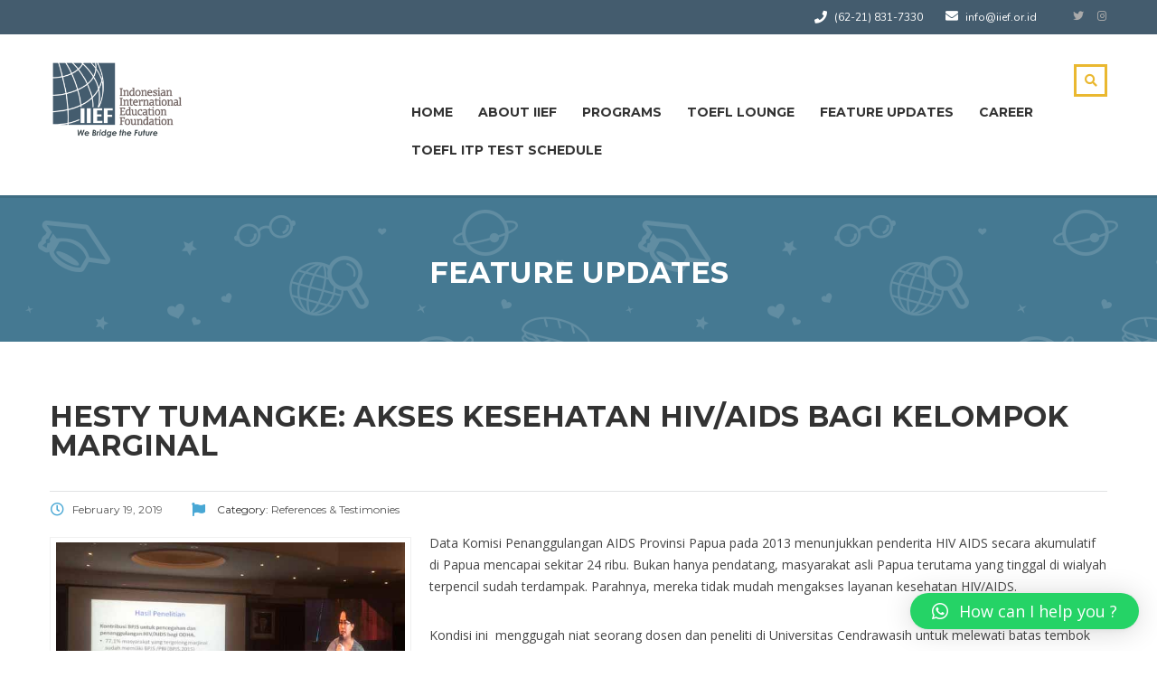

--- FILE ---
content_type: text/html; charset=UTF-8
request_url: https://www.iief.or.id/20190219/hesty-tumangke-akses-kesehatan-hiv-aids-bagi-kelompok-marginal.html
body_size: 12689
content:
<!DOCTYPE html>
<html lang="en-US" class="no-js">
<head>
	<!-- Google Tag Manager -->
	<script>(function(w,d,s,l,i){w[l]=w[l]||[];w[l].push({'gtm.start':
	new Date().getTime(),event:'gtm.js'});var f=d.getElementsByTagName(s)[0],
	j=d.createElement(s),dl=l!='dataLayer'?'&l='+l:'';j.async=true;j.src=
	'https://www.googletagmanager.com/gtm.js?id='+i+dl;f.parentNode.insertBefore(j,f);
	})(window,document,'script','dataLayer','GTM-5K2JZ3T');</script>
	<!-- End Google Tag Manager -->
	<meta name="google-site-verification" content="PbK4A-e18WledvuU9B_AQJvpmD_dANrKONIGXM4Z2js" />
        <meta charset="UTF-8">
	<meta name="viewport" content="width=device-width, initial-scale=1">
    <link rel="profile" href="http://gmpg.org/xfn/11">
    <link rel="pingback" href="https://www.iief.or.id/xmlrpc.php">
    <title>Hesty Tumangke: Akses Kesehatan HIV/AIDS Bagi Kelompok Marginal &#8211; IIEF</title>
<meta name='robots' content='max-image-preview:large' />
<link rel='dns-prefetch' href='//fonts.googleapis.com' />
<link rel="alternate" type="application/rss+xml" title="IIEF &raquo; Feed" href="https://www.iief.or.id/feed" />
<link rel="alternate" type="application/rss+xml" title="IIEF &raquo; Comments Feed" href="https://www.iief.or.id/comments/feed" />
<script type="text/javascript">
/* <![CDATA[ */
window._wpemojiSettings = {"baseUrl":"https:\/\/s.w.org\/images\/core\/emoji\/15.0.3\/72x72\/","ext":".png","svgUrl":"https:\/\/s.w.org\/images\/core\/emoji\/15.0.3\/svg\/","svgExt":".svg","source":{"concatemoji":"https:\/\/www.iief.or.id\/wp-includes\/js\/wp-emoji-release.min.js?ver=6.6.2"}};
/*! This file is auto-generated */
!function(i,n){var o,s,e;function c(e){try{var t={supportTests:e,timestamp:(new Date).valueOf()};sessionStorage.setItem(o,JSON.stringify(t))}catch(e){}}function p(e,t,n){e.clearRect(0,0,e.canvas.width,e.canvas.height),e.fillText(t,0,0);var t=new Uint32Array(e.getImageData(0,0,e.canvas.width,e.canvas.height).data),r=(e.clearRect(0,0,e.canvas.width,e.canvas.height),e.fillText(n,0,0),new Uint32Array(e.getImageData(0,0,e.canvas.width,e.canvas.height).data));return t.every(function(e,t){return e===r[t]})}function u(e,t,n){switch(t){case"flag":return n(e,"\ud83c\udff3\ufe0f\u200d\u26a7\ufe0f","\ud83c\udff3\ufe0f\u200b\u26a7\ufe0f")?!1:!n(e,"\ud83c\uddfa\ud83c\uddf3","\ud83c\uddfa\u200b\ud83c\uddf3")&&!n(e,"\ud83c\udff4\udb40\udc67\udb40\udc62\udb40\udc65\udb40\udc6e\udb40\udc67\udb40\udc7f","\ud83c\udff4\u200b\udb40\udc67\u200b\udb40\udc62\u200b\udb40\udc65\u200b\udb40\udc6e\u200b\udb40\udc67\u200b\udb40\udc7f");case"emoji":return!n(e,"\ud83d\udc26\u200d\u2b1b","\ud83d\udc26\u200b\u2b1b")}return!1}function f(e,t,n){var r="undefined"!=typeof WorkerGlobalScope&&self instanceof WorkerGlobalScope?new OffscreenCanvas(300,150):i.createElement("canvas"),a=r.getContext("2d",{willReadFrequently:!0}),o=(a.textBaseline="top",a.font="600 32px Arial",{});return e.forEach(function(e){o[e]=t(a,e,n)}),o}function t(e){var t=i.createElement("script");t.src=e,t.defer=!0,i.head.appendChild(t)}"undefined"!=typeof Promise&&(o="wpEmojiSettingsSupports",s=["flag","emoji"],n.supports={everything:!0,everythingExceptFlag:!0},e=new Promise(function(e){i.addEventListener("DOMContentLoaded",e,{once:!0})}),new Promise(function(t){var n=function(){try{var e=JSON.parse(sessionStorage.getItem(o));if("object"==typeof e&&"number"==typeof e.timestamp&&(new Date).valueOf()<e.timestamp+604800&&"object"==typeof e.supportTests)return e.supportTests}catch(e){}return null}();if(!n){if("undefined"!=typeof Worker&&"undefined"!=typeof OffscreenCanvas&&"undefined"!=typeof URL&&URL.createObjectURL&&"undefined"!=typeof Blob)try{var e="postMessage("+f.toString()+"("+[JSON.stringify(s),u.toString(),p.toString()].join(",")+"));",r=new Blob([e],{type:"text/javascript"}),a=new Worker(URL.createObjectURL(r),{name:"wpTestEmojiSupports"});return void(a.onmessage=function(e){c(n=e.data),a.terminate(),t(n)})}catch(e){}c(n=f(s,u,p))}t(n)}).then(function(e){for(var t in e)n.supports[t]=e[t],n.supports.everything=n.supports.everything&&n.supports[t],"flag"!==t&&(n.supports.everythingExceptFlag=n.supports.everythingExceptFlag&&n.supports[t]);n.supports.everythingExceptFlag=n.supports.everythingExceptFlag&&!n.supports.flag,n.DOMReady=!1,n.readyCallback=function(){n.DOMReady=!0}}).then(function(){return e}).then(function(){var e;n.supports.everything||(n.readyCallback(),(e=n.source||{}).concatemoji?t(e.concatemoji):e.wpemoji&&e.twemoji&&(t(e.twemoji),t(e.wpemoji)))}))}((window,document),window._wpemojiSettings);
/* ]]> */
</script>
<style id='wp-emoji-styles-inline-css' type='text/css'>

	img.wp-smiley, img.emoji {
		display: inline !important;
		border: none !important;
		box-shadow: none !important;
		height: 1em !important;
		width: 1em !important;
		margin: 0 0.07em !important;
		vertical-align: -0.1em !important;
		background: none !important;
		padding: 0 !important;
	}
</style>
<link rel='stylesheet' id='wp-components-css' href='https://www.iief.or.id/wp-includes/css/dist/components/style.min.css?ver=6.6.2' type='text/css' media='all' />
<link rel='stylesheet' id='wp-preferences-css' href='https://www.iief.or.id/wp-includes/css/dist/preferences/style.min.css?ver=6.6.2' type='text/css' media='all' />
<link rel='stylesheet' id='wp-block-editor-css' href='https://www.iief.or.id/wp-includes/css/dist/block-editor/style.min.css?ver=6.6.2' type='text/css' media='all' />
<link rel='stylesheet' id='wp-reusable-blocks-css' href='https://www.iief.or.id/wp-includes/css/dist/reusable-blocks/style.min.css?ver=6.6.2' type='text/css' media='all' />
<link rel='stylesheet' id='wp-patterns-css' href='https://www.iief.or.id/wp-includes/css/dist/patterns/style.min.css?ver=6.6.2' type='text/css' media='all' />
<link rel='stylesheet' id='wp-editor-css' href='https://www.iief.or.id/wp-includes/css/dist/editor/style.min.css?ver=6.6.2' type='text/css' media='all' />
<link rel='stylesheet' id='sjb_shortcode_block-cgb-style-css-css' href='https://www.iief.or.id/wp-content/plugins/simple-job-board/sjb-block/dist/blocks.style.build.css' type='text/css' media='all' />
<link rel='stylesheet' id='contact-form-7-css' href='https://www.iief.or.id/wp-content/plugins/contact-form-7/includes/css/styles.css?ver=5.9.8' type='text/css' media='all' />
<link rel='stylesheet' id='sjb-fontawesome-css' href='https://www.iief.or.id/wp-content/plugins/simple-job-board/includes/css/font-awesome.min.css?ver=5.15.4' type='text/css' media='all' />
<link rel='stylesheet' id='simple-job-board-jquery-ui-css' href='https://www.iief.or.id/wp-content/plugins/simple-job-board/public/css/jquery-ui.css?ver=1.12.1' type='text/css' media='all' />
<link rel='stylesheet' id='simple-job-board-frontend-css' href='https://www.iief.or.id/wp-content/plugins/simple-job-board/public/css/simple-job-board-public.css?ver=3.0.0' type='text/css' media='all' />
<link rel='stylesheet' id='boostrap-css' href='https://www.iief.or.id/wp-content/themes/iief/assets/css/bootstrap.min.css?ver=1766546975' type='text/css' media='all' />
<link rel='stylesheet' id='font-awesome-min-css' href='https://www.iief.or.id/wp-content/themes/iief/assets/css/font-awesome.min.css?ver=1766546975' type='text/css' media='all' />
<link rel='stylesheet' id='font-icomoon-css' href='https://www.iief.or.id/wp-content/themes/iief/assets/css/icomoon.fonts.css?ver=1766546975' type='text/css' media='all' />
<link rel='stylesheet' id='select2-min-css' href='https://www.iief.or.id/wp-content/themes/iief/assets/css/select2.min.css?ver=1766546975' type='text/css' media='all' />
<link rel='stylesheet' id='theme-style-less-css' href='https://www.iief.or.id/wp-content/themes/iief/assets/css/styles.css?ver=1766546975' type='text/css' media='all' />
<link rel='stylesheet' id='fancyboxcss-css' href='https://www.iief.or.id/wp-content/themes/iief/assets/css/jquery.fancybox.css?ver=1766546975' type='text/css' media='all' />
<link rel='stylesheet' id='animate.css-css' href='https://www.iief.or.id/wp-content/themes/iief/assets/css/animate.css?ver=1766546975' type='text/css' media='all' />
<link rel='stylesheet' id='stm-layout_styles-css' href='https://www.iief.or.id/wp-content/themes/iief/assets/css/vc_modules/layout_styles/default.css?ver=1766546975' type='text/css' media='all' />
<link rel='stylesheet' id='theme-style-animation-css' href='https://www.iief.or.id/wp-content/themes/iief/assets/css/animation.css?ver=1766546975' type='text/css' media='all' />
<link rel='stylesheet' id='stm-headers-css' href='https://www.iief.or.id/wp-content/themes/iief/assets/css/vc_modules/headers/header_default.css?ver=1766546975' type='text/css' media='all' />
<link rel='stylesheet' id='stm-headers_transparent-css' href='https://www.iief.or.id/wp-content/themes/iief/assets/css/vc_modules/headers_transparent/header_default_transparent.css?ver=1766546975' type='text/css' media='all' />
<link rel='stylesheet' id='theme-style-css' href='https://www.iief.or.id/wp-content/themes/iief/style.css?ver=1766546975' type='text/css' media='all' />
<style id='theme-style-inline-css' type='text/css'>
                                     
</style>
<link rel='stylesheet' id='qlwapp-css' href='https://www.iief.or.id/wp-content/plugins/wp-whatsapp-chat/build/frontend/css/style.css?ver=7.4.7' type='text/css' media='all' />
<link rel='stylesheet' id='redux-google-fonts-stm_option-css' href='https://fonts.googleapis.com/css?family=Montserrat%3A200%2C500%2C600%2C400%2C700%7CNunito%3A300%2C400%2C700%7COpen+Sans%3A300%2C400%2C600%2C700%2C800%2C300italic%2C400italic%2C600italic%2C700italic%2C800italic&#038;subset=latin&#038;ver=1730786994' type='text/css' media='all' />
<script type="text/javascript" src="https://www.iief.or.id/wp-includes/js/jquery/jquery.min.js?ver=3.7.1" id="jquery-core-js"></script>
<script type="text/javascript" src="https://www.iief.or.id/wp-includes/js/jquery/jquery-migrate.min.js?ver=3.4.1" id="jquery-migrate-js"></script>
<script type="text/javascript" src="https://www.iief.or.id/wp-content/plugins/revslider.old/public/assets/js/rbtools.min.js?ver=6.5.4" async id="tp-tools-js"></script>
<script type="text/javascript" src="https://www.iief.or.id/wp-content/plugins/revslider.old/public/assets/js/rs6.min.js?ver=6.5.4" async id="revmin-js"></script>
<script></script><link rel="https://api.w.org/" href="https://www.iief.or.id/wp-json/" /><link rel="alternate" title="JSON" type="application/json" href="https://www.iief.or.id/wp-json/wp/v2/posts/2197" /><link rel="EditURI" type="application/rsd+xml" title="RSD" href="https://www.iief.or.id/xmlrpc.php?rsd" />
<meta name="generator" content="WordPress 6.6.2" />
<link rel="canonical" href="https://www.iief.or.id/20190219/hesty-tumangke-akses-kesehatan-hiv-aids-bagi-kelompok-marginal.html" />
<link rel='shortlink' href='https://www.iief.or.id/?p=2197' />
<link rel="alternate" title="oEmbed (JSON)" type="application/json+oembed" href="https://www.iief.or.id/wp-json/oembed/1.0/embed?url=https%3A%2F%2Fwww.iief.or.id%2F20190219%2Fhesty-tumangke-akses-kesehatan-hiv-aids-bagi-kelompok-marginal.html" />
<link rel="alternate" title="oEmbed (XML)" type="text/xml+oembed" href="https://www.iief.or.id/wp-json/oembed/1.0/embed?url=https%3A%2F%2Fwww.iief.or.id%2F20190219%2Fhesty-tumangke-akses-kesehatan-hiv-aids-bagi-kelompok-marginal.html&#038;format=xml" />

            <style type="text/css">
                
            /* SJB Fonts */
            
                /* Job Filters Background Color */
                .sjb-page .sjb-filters
                {
                    background-color: #f2f2f2;
                }
                                                    
                /* Listing & Detail Page Title Color */
                .sjb-page .list-data .v1 .job-info h4 a , 
                .sjb-page .list-data .v2 .job-info h4 a              
                {
                    color: #3b3a3c;
                }                
                                                    
                /* Job Detail Page Headings */
                .sjb-page .sjb-detail .list-data .v1 h3,
                .sjb-page .sjb-detail .list-data .v2 h3,
                .sjb-page .sjb-detail .list-data ul li::before,
                .sjb-page .sjb-detail .list-data .v1 .job-detail h3,
                .sjb-page .sjb-detail .list-data .v2 .job-detail h3,
                .sjb-page .sjb-archive-page .job-title,
                .sjb-page .job-features h3
                {
                    color: #3297fa; 
                }
                                                    
                /* Fontawesome Icon Color */
                .sjb-page .list-data .v1 .job-type i,
                .sjb-page .list-data .v1 .job-location i,
                .sjb-page .list-data .v1 .job-date i,
                .sjb-page .list-data .v2 .job-type i,
                .sjb-page .list-data .v2 .job-location i,
                .sjb-page .list-data .v2 .job-date i,
                .sjb-page .sjb-detail .list-data .v2 .job-features .sjb-title-value h4 i,
                .sjb-listing .list-data .v2 .job-features .sjb-title-value h4 i
                {
                    color: #3b3a3c;
                }

                /* Fontawesome Text Color */
                .sjb-page .list-data .v1 .job-type,
                .sjb-page .list-data .v1 .job-location,
                .sjb-page .list-data .v1 .job-date,
                .sjb-page .list-data .v2 .job-type,
                .sjb-page .list-data .v2 .job-location,
                .sjb-page .list-data .v2 .job-date
                {
                    color: #3297fa;
                }
                                                    
                /* Job Filters-> All Buttons Background Color */
                .sjb-page .btn-primary,
                .sjb-page .btn-primary:hover,
                .sjb-page .btn-primary:active:hover,
                .sjb-page .btn-primary:active:focus,
                .sjb-page .sjb-detail .jobpost-form .file div,                
                .sjb-page .sjb-detail .jobpost-form .file:hover div
                {
                    background-color: #3297fa !important;
                    color: #fff !important;
                }
                
                .sjb-page .sjb-listing a.sjb_view_more_btn,
                .sjb-page .sjb-listing a.sjb_view_less_btn
                {
                    
                    color: #3297fa !important;
                }

                /* Pagination Text Color */
                /* Pagination Background Color */                
                .sjb-page .pagination li.list-item span.current,
                .sjb-page .pagination li.list-item a:hover, 
                .sjb-page .pagination li.list-item span.current:hover
                {
                    background: #164e91;
                    border-color: #164e91;                    
                    color: #fff;
                }
                                                    
            </style>        
                <script type="text/javascript">
        var ajaxurl = 'https://www.iief.or.id/wp-admin/admin-ajax.php';
    </script>
	<link rel="shortcut icon" type="image/x-icon" href="https://www.iief.or.id/wp-content/uploads/2018/09/favicon-iief.png" />
<meta name="generator" content="Powered by WPBakery Page Builder - drag and drop page builder for WordPress."/>
<meta name="generator" content="Powered by Slider Revolution 6.5.4 - responsive, Mobile-Friendly Slider Plugin for WordPress with comfortable drag and drop interface." />
<script type="text/javascript">function setREVStartSize(e){
			//window.requestAnimationFrame(function() {				 
				window.RSIW = window.RSIW===undefined ? window.innerWidth : window.RSIW;	
				window.RSIH = window.RSIH===undefined ? window.innerHeight : window.RSIH;	
				try {								
					var pw = document.getElementById(e.c).parentNode.offsetWidth,
						newh;
					pw = pw===0 || isNaN(pw) ? window.RSIW : pw;
					e.tabw = e.tabw===undefined ? 0 : parseInt(e.tabw);
					e.thumbw = e.thumbw===undefined ? 0 : parseInt(e.thumbw);
					e.tabh = e.tabh===undefined ? 0 : parseInt(e.tabh);
					e.thumbh = e.thumbh===undefined ? 0 : parseInt(e.thumbh);
					e.tabhide = e.tabhide===undefined ? 0 : parseInt(e.tabhide);
					e.thumbhide = e.thumbhide===undefined ? 0 : parseInt(e.thumbhide);
					e.mh = e.mh===undefined || e.mh=="" || e.mh==="auto" ? 0 : parseInt(e.mh,0);		
					if(e.layout==="fullscreen" || e.l==="fullscreen") 						
						newh = Math.max(e.mh,window.RSIH);					
					else{					
						e.gw = Array.isArray(e.gw) ? e.gw : [e.gw];
						for (var i in e.rl) if (e.gw[i]===undefined || e.gw[i]===0) e.gw[i] = e.gw[i-1];					
						e.gh = e.el===undefined || e.el==="" || (Array.isArray(e.el) && e.el.length==0)? e.gh : e.el;
						e.gh = Array.isArray(e.gh) ? e.gh : [e.gh];
						for (var i in e.rl) if (e.gh[i]===undefined || e.gh[i]===0) e.gh[i] = e.gh[i-1];
											
						var nl = new Array(e.rl.length),
							ix = 0,						
							sl;					
						e.tabw = e.tabhide>=pw ? 0 : e.tabw;
						e.thumbw = e.thumbhide>=pw ? 0 : e.thumbw;
						e.tabh = e.tabhide>=pw ? 0 : e.tabh;
						e.thumbh = e.thumbhide>=pw ? 0 : e.thumbh;					
						for (var i in e.rl) nl[i] = e.rl[i]<window.RSIW ? 0 : e.rl[i];
						sl = nl[0];									
						for (var i in nl) if (sl>nl[i] && nl[i]>0) { sl = nl[i]; ix=i;}															
						var m = pw>(e.gw[ix]+e.tabw+e.thumbw) ? 1 : (pw-(e.tabw+e.thumbw)) / (e.gw[ix]);					
						newh =  (e.gh[ix] * m) + (e.tabh + e.thumbh);
					}
					var el = document.getElementById(e.c);
					if (el!==null && el) el.style.height = newh+"px";					
					el = document.getElementById(e.c+"_wrapper");
					if (el!==null && el) el.style.height = newh+"px";
				} catch(e){
					console.log("Failure at Presize of Slider:" + e)
				}					   
			//});
		  };</script>
<style type="text/css" title="dynamic-css" class="options-output">.logo-unit .logo{font-family:Montserrat;color:#fff;font-size:23px;}.header_top_bar, .header_top_bar a{font-family:Nunito;font-weight:400;font-style:normal;color:#aaaaaa;font-size:12px;}body, .normal_font{font-family:"Open Sans";color:#444444;font-size:14px;}.btn{font-family:Montserrat;line-height:14px;font-size:14px;}.header-menu{font-family:Montserrat;font-weight:normal;color:#fff;}h1,.h1,h2,.h2,h3,.h3,h4,.h4,h5,.h5,h6,.h6,.nav-tabs>li>a,.heading_font,table,.widget_categories ul li a,.sidebar-area .widget ul li a,.select2-selection__rendered,blockquote,.select2-chosen,.vc_tta-tabs.vc_tta-tabs-position-top .vc_tta-tabs-container .vc_tta-tabs-list li.vc_tta-tab a,.vc_tta-tabs.vc_tta-tabs-position-left .vc_tta-tabs-container .vc_tta-tabs-list li.vc_tta-tab a{font-family:Montserrat;color:#333333;}h1,.h1{line-height:50px;font-weight:700;font-size:50px;}h2,.h2{line-height:32px;font-weight:700;font-size:32px;}h3,.h3{line-height:18px;font-weight:700;font-size:18px;}h4,.h4,blockquote{line-height:16px;font-weight:400;font-size:16px;}h5,.h5,.select2-selection__rendered{line-height:14px;font-weight:700;font-size:14px;}h6,.h6,.widget_pages ul li a, .widget_nav_menu ul li a, .footer_menu li a,.widget_categories ul li a,.sidebar-area .widget ul li a{line-height:12px;font-weight:400;font-size:12px;}#footer_top{background-color:#414b4f;}#footer_bottom{background-color:#414b4f;}#footer_bottom, .widget_contacts ul li .text, 
				.footer_widgets_wrapper .widget ul li a,
				.widget_nav_menu ul.style_1 li a .h6, 
				.widget_pages ul.style_2 li a .h6,
				#footer .stm_product_list_widget.widget_woo_stm_style_2 li a .meta .title,
				.widget_pages ul.style_1 li a .h6{color:#ffffff;}.widget_pages ul.style_2 li a:after{background-color:#ffffff;}#footer_copyright{background-color:#5e676b;}#footer_copyright .copyright_text, #footer_copyright .copyright_text a{color:#ffffff;}#footer_copyright{border-color:#5e676b;}</style>			<style>
				:root {
				--qlwapp-scheme-font-family:inherit;--qlwapp-scheme-font-size:18px;--qlwapp-scheme-icon-size:60px;--qlwapp-scheme-icon-font-size:24px;--qlwapp-scheme-box-message-word-break:break-all;				}
			</style>
			<noscript><style> .wpb_animate_when_almost_visible { opacity: 1; }</style></noscript>	<meta name="theme-color" content="#385769" />
	<link rel="stylesheet" href="https://www.iief.or.id/wp-content/themes/iief/custom.css" type="text/css" media="screen" />

	<!-- Global site tag (gtag.js) - Google Analytics -->
	<script async src="https://www.googletagmanager.com/gtag/js?id=UA-129297103-1"></script>
	<script>
	  window.dataLayer = window.dataLayer || [];
	  function gtag(){dataLayer.push(arguments);}
	  gtag('js', new Date());

	  gtag('config', 'UA-129297103-1');
	</script>
	
</head>
<body class="post-template-default single single-post postid-2197 single-format-standard  default stm_preloader_ iief wpb-js-composer js-comp-ver-7.7.2 vc_responsive" ontouchstart="">
<!-- Google Tag Manager (noscript) -->
<noscript><iframe src="https://www.googletagmanager.com/ns.html?id=GTM-5K2JZ3T"
height="0" width="0" style="display:none;visibility:hidden"></iframe></noscript>
<!-- End Google Tag Manager (noscript) -->

    
	<div id="wrapper">

        
        
<div id="header" class="transparent_header_off sticky_header" data-color="">

			<div class="header_top_bar" style="background-color:#445c6e">
    <div class="container">
        <div class="clearfix">
			
            <!-- Header Top bar Login -->
										
            <!-- Header top bar Socials -->
							<div class="pull-right">
	<div class="header_top_bar_socs">
		<ul class="clearfix">
			<li><a href='https://www.twitter.com/@IIEFJakarta'><i class='fab fa-twitter'></i></a></li><li><a href='https://www.instagram.com/iiefjakarta'><i class='fab fa-instagram'></i></a></li>		</ul>
	</div>
</div>			
				<div class="pull-right xs-pull-left">
		<ul class="top_bar_info clearfix">
			
			
							<li class="hidden-info"><i
						class="fa fa-envelope"></i> info@iief.or.id				</li>
										<li class="hidden-info"><i
						class="fa fa-phone"></i> (62-21) 831-7330</li>
					</ul>
	</div>


        </div>
    </div>
</div>	
	        <div class="sticky_header_holder"></div>
	
    <div class="header_default header_default">
		<div class="container">
    <div class="row">
	    <div class="col-md-3 col-sm-12 col-xs-12">
		    <div class="logo-unit">
                	<a href="https://www.iief.or.id/">
		<img class="img-responsive logo_transparent_static visible" src="https://www.iief.or.id/wp-content/uploads/2020/08/We-Bridge-The-Future.png" style="width: 150px;" alt="IIEF"/>
			</a>
		    </div>
		    
	        <!-- Navbar toggle MOBILE -->
		    <button type="button" class="navbar-toggle collapsed hidden-lg hidden-md" data-toggle="collapse" data-target="#header_menu_toggler">
				<span class="sr-only">Toggle navigation</span>
				<span class="icon-bar"></span>
				<span class="icon-bar"></span>
				<span class="icon-bar"></span>
			</button>
	    </div> <!-- md-3 -->
	    

	    <!-- MObile menu -->
	    <div class="col-xs-12 col-sm-12 visible-xs visible-sm">
		    <div class="collapse navbar-collapse header-menu-mobile" id="header_menu_toggler">
			    <ul class="header-menu clearfix">
				    <li id="menu-item-1723" class="menu-item menu-item-type-post_type menu-item-object-page menu-item-home menu-item-1723"><a href="https://www.iief.or.id/">Home</a></li>
<li id="menu-item-1724" class="menu-item menu-item-type-post_type menu-item-object-page menu-item-has-children menu-item-1724"><a href="https://www.iief.or.id/who-we-are">About IIEF</a>
<ul class="sub-menu">
	<li id="menu-item-1726" class="menu-item menu-item-type-post_type menu-item-object-page menu-item-1726"><a href="https://www.iief.or.id/who-we-are">Who We Are</a></li>
	<li id="menu-item-1725" class="menu-item menu-item-type-post_type menu-item-object-page menu-item-1725"><a href="https://www.iief.or.id/what-we-do">What We Do</a></li>
	<li id="menu-item-1786" class="menu-item menu-item-type-post_type menu-item-object-page menu-item-1786"><a href="https://www.iief.or.id/leaderships">Leaderships</a></li>
</ul>
</li>
<li id="menu-item-1728" class="menu-item menu-item-type-custom menu-item-object-custom menu-item-has-children menu-item-1728"><a href="#">Programs</a>
<ul class="sub-menu">
	<li id="menu-item-1730" class="menu-item menu-item-type-post_type menu-item-object-page menu-item-has-children menu-item-1730"><a href="https://www.iief.or.id/english-access-microscholarship-program">Scholarship &amp; Fellowship Management</a>
	<ul class="sub-menu">
		<li id="menu-item-1814" class="menu-item menu-item-type-post_type menu-item-object-page menu-item-1814"><a href="https://www.iief.or.id/english-access-microscholarship-program">English Access Microscholarship Program</a></li>
		<li id="menu-item-1826" class="menu-item menu-item-type-post_type menu-item-object-page menu-item-1826"><a href="https://www.iief.or.id/usaid-jadi-pengusaha-mandiri-japri">USAID Jadi Pengusaha Mandiri (JAPRI)</a></li>
		<li id="menu-item-1825" class="menu-item menu-item-type-post_type menu-item-object-page menu-item-1825"><a href="https://www.iief.or.id/usaid-prestasi-scholarship-program">USAID PRESTASI Scholarship Program</a></li>
		<li id="menu-item-1824" class="menu-item menu-item-type-post_type menu-item-object-page menu-item-1824"><a href="https://www.iief.or.id/usaid-sustainable-higher-education-foundation-shera">USAID Sustainable Higher Education Foundation (SHERA)</a></li>
		<li id="menu-item-2969" class="menu-item menu-item-type-post_type menu-item-object-page menu-item-2969"><a href="https://www.iief.or.id/beasiswa-cakrawala">Beasiswa Cakrawala</a></li>
	</ul>
</li>
	<li id="menu-item-1729" class="menu-item menu-item-type-post_type menu-item-object-page menu-item-1729"><a href="https://www.iief.or.id/capacity-development-initiative">Capacity Development Initiative</a></li>
	<li id="menu-item-1731" class="menu-item menu-item-type-post_type menu-item-object-page menu-item-1731"><a href="https://www.iief.or.id/services-to-education">Services to Education</a></li>
	<li id="menu-item-1732" class="menu-item menu-item-type-post_type menu-item-object-page menu-item-has-children menu-item-1732"><a href="https://www.iief.or.id/testing-certification">Testing &#038; Certification</a>
	<ul class="sub-menu">
		<li id="menu-item-1880" class="menu-item menu-item-type-post_type menu-item-object-page menu-item-1880"><a href="https://www.iief.or.id/toefl-family-of-assessments">TOEFL Family of Assessments</a></li>
		<li id="menu-item-3424" class="menu-item menu-item-type-post_type menu-item-object-page menu-item-3424"><a href="https://www.iief.or.id/toefl-lounge">TOEFL Lounge</a></li>
		<li id="menu-item-1879" class="menu-item menu-item-type-post_type menu-item-object-page menu-item-1879"><a href="https://www.iief.or.id/prometric-tests">Prometric Tests</a></li>
	</ul>
</li>
</ul>
</li>
<li id="menu-item-1924" class="menu-item menu-item-type-post_type menu-item-object-page menu-item-has-children menu-item-1924"><a href="https://www.iief.or.id/toefl-lounge">TOEFL Lounge</a>
<ul class="sub-menu">
	<li id="menu-item-3346" class="menu-item menu-item-type-custom menu-item-object-custom menu-item-3346"><a href="https://www.iief.or.id/toefl-family-of-assessments/toefl-ibt">TOEFL iBT</a></li>
	<li id="menu-item-3347" class="menu-item menu-item-type-custom menu-item-object-custom menu-item-3347"><a href="https://www.iief.or.id/toefl-family-of-assessments/toefl-itp-assessment-series">TOEFL ITP</a></li>
	<li id="menu-item-3348" class="menu-item menu-item-type-custom menu-item-object-custom menu-item-3348"><a href="https://iief.or.id/faq">FAQ</a></li>
	<li id="menu-item-3349" class="menu-item menu-item-type-custom menu-item-object-custom menu-item-3349"><a href="https://www.iief.or.id/inquiry">Inquiry</a></li>
</ul>
</li>
<li id="menu-item-1925" class="menu-item menu-item-type-custom menu-item-object-custom menu-item-has-children menu-item-1925"><a href="#">Feature Updates</a>
<ul class="sub-menu">
	<li id="menu-item-2184" class="menu-item menu-item-type-taxonomy menu-item-object-category menu-item-2184"><a href="https://www.iief.or.id/sections/news">News</a></li>
	<li id="menu-item-1927" class="menu-item menu-item-type-post_type menu-item-object-page menu-item-1927"><a href="https://www.iief.or.id/upcoming-events">Upcoming Events</a></li>
	<li id="menu-item-2183" class="menu-item menu-item-type-taxonomy menu-item-object-category current-post-ancestor current-menu-parent current-post-parent menu-item-2183"><a href="https://www.iief.or.id/sections/references-testimonies">References &amp; Testimonies</a></li>
	<li id="menu-item-1929" class="menu-item menu-item-type-custom menu-item-object-custom menu-item-has-children menu-item-1929"><a href="#">Galleries</a>
	<ul class="sub-menu">
		<li id="menu-item-2006" class="menu-item menu-item-type-post_type menu-item-object-page menu-item-2006"><a href="https://www.iief.or.id/photo-gallery">Photo Gallery</a></li>
		<li id="menu-item-1939" class="menu-item menu-item-type-post_type menu-item-object-page menu-item-1939"><a href="https://www.iief.or.id/video">Video</a></li>
	</ul>
</li>
</ul>
</li>
<li id="menu-item-2890" class="menu-item menu-item-type-post_type menu-item-object-page menu-item-2890"><a href="https://www.iief.or.id/career">Career</a></li>
<li id="menu-item-3605" class="menu-item menu-item-type-post_type menu-item-object-page menu-item-3605"><a href="https://www.iief.or.id/toefl-itp-test-schedule">TOEFL ITP Test Schedule</a></li>
                    <li>
                    	<form role="search" method="get" id="searchform-mobile" action="https://www.iief.or.id/">
						    <div class="search-wrapper">
						        <input placeholder="Search..." type="text" class="form-control search-input" value="" name="s" />
						        <button type="submit" class="search-submit" ><i class="fa fa-search"></i></button>
						    </div>
						</form>
                    </li>
			    </ul>
		    </div>
	    </div>
	    
	    <!-- Desktop menu -->
	    <div class="col-md-8 col-md-offset-1 col-sm-9 col-sm-offset-0 hidden-xs hidden-sm">
			
<div class="stm_menu_toggler" data-text="Menu"></div>
<div class="header_main_menu_wrapper clearfix" style="margin-top:5px;">
    <div class="pull-right hidden-xs right_buttons">
        		                    <div class="search-toggler-unit">
            <div class="search-toggler" data-toggle="modal" data-target="#searchModal"><i class="fa fa-search"></i></div>
        </div>
    </div>

    <div class="collapse navbar-collapse pull-right">
        <ul class="header-menu clearfix">
			<li class="menu-item menu-item-type-post_type menu-item-object-page menu-item-home menu-item-1723"><a href="https://www.iief.or.id/">Home</a></li>
<li class="menu-item menu-item-type-post_type menu-item-object-page menu-item-has-children menu-item-1724"><a href="https://www.iief.or.id/who-we-are">About IIEF</a>
<ul class="sub-menu">
	<li class="menu-item menu-item-type-post_type menu-item-object-page menu-item-1726"><a href="https://www.iief.or.id/who-we-are">Who We Are</a></li>
	<li class="menu-item menu-item-type-post_type menu-item-object-page menu-item-1725"><a href="https://www.iief.or.id/what-we-do">What We Do</a></li>
	<li class="menu-item menu-item-type-post_type menu-item-object-page menu-item-1786"><a href="https://www.iief.or.id/leaderships">Leaderships</a></li>
</ul>
</li>
<li class="menu-item menu-item-type-custom menu-item-object-custom menu-item-has-children menu-item-1728"><a href="#">Programs</a>
<ul class="sub-menu">
	<li class="menu-item menu-item-type-post_type menu-item-object-page menu-item-has-children menu-item-1730"><a href="https://www.iief.or.id/english-access-microscholarship-program">Scholarship &amp; Fellowship Management</a>
	<ul class="sub-menu">
		<li class="menu-item menu-item-type-post_type menu-item-object-page menu-item-1814"><a href="https://www.iief.or.id/english-access-microscholarship-program">English Access Microscholarship Program</a></li>
		<li class="menu-item menu-item-type-post_type menu-item-object-page menu-item-1826"><a href="https://www.iief.or.id/usaid-jadi-pengusaha-mandiri-japri">USAID Jadi Pengusaha Mandiri (JAPRI)</a></li>
		<li class="menu-item menu-item-type-post_type menu-item-object-page menu-item-1825"><a href="https://www.iief.or.id/usaid-prestasi-scholarship-program">USAID PRESTASI Scholarship Program</a></li>
		<li class="menu-item menu-item-type-post_type menu-item-object-page menu-item-1824"><a href="https://www.iief.or.id/usaid-sustainable-higher-education-foundation-shera">USAID Sustainable Higher Education Foundation (SHERA)</a></li>
		<li class="menu-item menu-item-type-post_type menu-item-object-page menu-item-2969"><a href="https://www.iief.or.id/beasiswa-cakrawala">Beasiswa Cakrawala</a></li>
	</ul>
</li>
	<li class="menu-item menu-item-type-post_type menu-item-object-page menu-item-1729"><a href="https://www.iief.or.id/capacity-development-initiative">Capacity Development Initiative</a></li>
	<li class="menu-item menu-item-type-post_type menu-item-object-page menu-item-1731"><a href="https://www.iief.or.id/services-to-education">Services to Education</a></li>
	<li class="menu-item menu-item-type-post_type menu-item-object-page menu-item-has-children menu-item-1732"><a href="https://www.iief.or.id/testing-certification">Testing &#038; Certification</a>
	<ul class="sub-menu">
		<li class="menu-item menu-item-type-post_type menu-item-object-page menu-item-1880"><a href="https://www.iief.or.id/toefl-family-of-assessments">TOEFL Family of Assessments</a></li>
		<li class="menu-item menu-item-type-post_type menu-item-object-page menu-item-3424"><a href="https://www.iief.or.id/toefl-lounge">TOEFL Lounge</a></li>
		<li class="menu-item menu-item-type-post_type menu-item-object-page menu-item-1879"><a href="https://www.iief.or.id/prometric-tests">Prometric Tests</a></li>
	</ul>
</li>
</ul>
</li>
<li class="menu-item menu-item-type-post_type menu-item-object-page menu-item-has-children menu-item-1924"><a href="https://www.iief.or.id/toefl-lounge">TOEFL Lounge</a>
<ul class="sub-menu">
	<li class="menu-item menu-item-type-custom menu-item-object-custom menu-item-3346"><a href="https://www.iief.or.id/toefl-family-of-assessments/toefl-ibt">TOEFL iBT</a></li>
	<li class="menu-item menu-item-type-custom menu-item-object-custom menu-item-3347"><a href="https://www.iief.or.id/toefl-family-of-assessments/toefl-itp-assessment-series">TOEFL ITP</a></li>
	<li class="menu-item menu-item-type-custom menu-item-object-custom menu-item-3348"><a href="https://iief.or.id/faq">FAQ</a></li>
	<li class="menu-item menu-item-type-custom menu-item-object-custom menu-item-3349"><a href="https://www.iief.or.id/inquiry">Inquiry</a></li>
</ul>
</li>
<li class="menu-item menu-item-type-custom menu-item-object-custom menu-item-has-children menu-item-1925"><a href="#">Feature Updates</a>
<ul class="sub-menu">
	<li class="menu-item menu-item-type-taxonomy menu-item-object-category menu-item-2184"><a href="https://www.iief.or.id/sections/news">News</a></li>
	<li class="menu-item menu-item-type-post_type menu-item-object-page menu-item-1927"><a href="https://www.iief.or.id/upcoming-events">Upcoming Events</a></li>
	<li class="menu-item menu-item-type-taxonomy menu-item-object-category current-post-ancestor current-menu-parent current-post-parent menu-item-2183"><a href="https://www.iief.or.id/sections/references-testimonies">References &amp; Testimonies</a></li>
	<li class="menu-item menu-item-type-custom menu-item-object-custom menu-item-has-children menu-item-1929"><a href="#">Galleries</a>
	<ul class="sub-menu">
		<li class="menu-item menu-item-type-post_type menu-item-object-page menu-item-2006"><a href="https://www.iief.or.id/photo-gallery">Photo Gallery</a></li>
		<li class="menu-item menu-item-type-post_type menu-item-object-page menu-item-1939"><a href="https://www.iief.or.id/video">Video</a></li>
	</ul>
</li>
</ul>
</li>
<li class="menu-item menu-item-type-post_type menu-item-object-page menu-item-2890"><a href="https://www.iief.or.id/career">Career</a></li>
<li class="menu-item menu-item-type-post_type menu-item-object-page menu-item-3605"><a href="https://www.iief.or.id/toefl-itp-test-schedule">TOEFL ITP Test Schedule</a></li>
        </ul>
    </div>

</div>	    </div><!-- md-8 desk menu -->
	    
    </div> <!-- row -->
</div> <!-- container -->    </div>
</div> <!-- id header -->
		<div id="main">    <div class="stm_single_post">
		




		<!-- Title -->
	
	        <div class="entry-header clearfix" style="background-image: url(http://www.iief.or.id/wp-content/uploads/2018/10/pattern21.png); background-repeat: repeat; ">
            <div class="container">
				                <div class="entry-title-left">
                    <div class="entry-title">
						                            <h2 class="text-white text-uppercase montserrat"
                                style="">Feature Updates</h2>
																		                    </div>
                </div>
                <div class="entry-title-right">
										                </div>
				            </div>
        </div>
	
<!-- Breads -->
<div class="stm_lms_breadcrumbs stm_lms_breadcrumbs__header_default">
        <div class="breadcrumbs_holder"></div>
</div>
	<div class="container blog_main_layout_grid">
		
    	    		<div class="blog_layout_list sidebar_position_none">
	    		<div class="stm_post_unit">
				    <div class="stm_post_info">
						<h1 class="h2 post_title">Hesty Tumangke: Akses Kesehatan HIV/AIDS Bagi Kelompok Marginal</h1>
						<div class="stm_post_details clearfix">
							<ul class="clearfix post_meta">
								<li class="post_date h6"><i class="far fa-clock"></i><span>February 19, 2019</span></li>
																									<li class="post_cat h6"><i class="fa fa-flag"></i>
										Category:																					<a href="https://www.iief.or.id/sections/references-testimonies"><span>References &amp; Testimonies</span></a>
																			</li>
															</ul>
						</div>
																				<!--
							<div class="post_thumbnail">
															</div>
							-->
											</div>
											<div class="text_block clearfix">
							<figure id="attachment_2198" aria-describedby="caption-attachment-2198" style="width: 400px" class="wp-caption alignleft"><img fetchpriority="high" decoding="async" class="wp-image-2198" src="http://www.iief.or.id/wp-content/uploads/2019/04/hersty-300x210.jpg" alt="" width="400" height="280" srcset="https://www.iief.or.id/wp-content/uploads/2019/04/hersty-300x210.jpg 300w, https://www.iief.or.id/wp-content/uploads/2019/04/hersty.jpg 600w" sizes="(max-width: 400px) 100vw, 400px" /><figcaption id="caption-attachment-2198" class="wp-caption-text">Oktober 2017, Yogyakarta: Hesty Tumangke sebagai pembicara pada Forum Kebijakan Kesehatan Indonesia di Yogyakarta, &#8212;: “Sebagai pekerja kesehatan, saya mengabdikan pengetahuan dan keterampilan kami bagi kemanusiaan dan pemahaman tentang dilema dan dinamika<br />masyarakat, dan menyuarakan isu ini di semua tingkatan</figcaption></figure>
<p>Data Komisi Penanggulangan AIDS Provinsi Papua pada 2013 menunjukkan penderita HIV AIDS secara akumulatif di Papua mencapai sekitar 24 ribu. Bukan hanya pendatang, masyarakat asli Papua terutama yang tinggal di wialyah terpencil sudah terdampak. Parahnya, mereka tidak mudah mengakses layanan kesehatan HIV/AIDS.</p>
<p>Kondisi ini  menggugah niat seorang dosen dan peneliti di Universitas Cendrawasih untuk melewati batas tembok kampus dan menjangkau mereka yang termarginalkan selama ini. Ibu Hesty Tuangka sangat aktif mempromosikan pentingnya akses bagi kelompok dengan HIV/AIDS.</p>
<p>Pada 2014, Hesty mendapatkan beasiswa PRESTASI dari Kantor Teknis Kesehatan USAID untuk pendidikan Magister Kesehatan masyarakat di Universitas Pusat Kedokteran Nebraska.</p>
<p>30 bulan belajar di AS Hesty merasakan peningkatan keahlian teknisnya dan kemajuan karirnya.</p>
<p><em>“Pendidikan dan budaya merupakan unsur yang terpenting dalam membantu saya melakukan kewajiban saya di dalam penelitian kesehatan masyarakat. Keterampilan dan pengetahuan baru   yang saya dapat makin memperkuat kapasitas saya.”</em> &#8212;&#8211; Hesty</p>
<p>Sejak lulus, penelitian Hesty berkontribusi pada isu kesehatan bersama lembaga kesehatan tingkat propinsi, nasional dan internasional. Satu karyanya yang berjudul <em>Role of National Security Health on HIV/AIDS Programs Targeting Prevention of Sexual Transmission in Merauke District, Papua</em> terpilih untuk dipresentasikan pada Forum Kesehatan Nasional 2017 di Universitas Gajah Mada Yogyakarta. Juga di 2017, risetnya yang berjudul <em>Dampak Integrasi Program HIV pada Pencegahan HIV Melalui Transmisi Seksual di Wilayah Merauke, Propinsi Papua Indonesia</em> ditampilkan dalam Konferensi Kesehatan Masyarakat Internasional  di Kuala Lumpur, Malaysia.</p>
<p>Ia menjadi anggota Forum Kebijakan HIV/AIDS Nasional Indonesia dan wakil kelompok dari Pusat Kebijakan Kesehatan Indonesia dan menjadi bagian kelompok kerja Pusat Kebijakan Kesehatan di Universitas Gajah Mada. Penelitian Hesty telah memengaruhi kebijakan kesehatan nasional terutama di bidang layanan kesehatan masyarakat Indonesia dengan HIV/AIDS. Ia menitikberatkan pentingnya layanan kesehatan bagi kelompok marginal (seperti kelompok transgender).</p>
<p>“Untuk membantu kelompok marginal ini, pemerintah daerah harus meninjau kembali proses untuk mendapatkan KTP sebagai syarat mengakses JKN   (Jaringan Kesehatan Nasional). Kartu KTP memerlukan informasi personal  yang biasanya sulit dipenuhi orang,” ungkap Hesty. “Satu solusinya adalah kemitraan yang lebih erat antara Badan Kesehatan, Lembaga Sosial dan dan BPJS.&#8221;</p>
<p>&nbsp;</p>
<div class="su-table su-table-responsive su-table-alternate su-table-fixed">
<table>
<tbody>
<tr>
<td style="text-align: right">Kisah sukses alumni PRESTASI19 Februari 2019<br />
oleh IIEF M&amp;E Specialist Indra Gunawan</td>
<td style="text-align: left">USAID Funding: Health/HIV<br />
Hesty Tumangke, PRESTASI-1<br />
Dosen dan Peneliti<br />
Universitas Cendrawasih, Jayapura, Papua<br />
S2 Kesehatan Masyarakat, lulusan 2014<br />
University of Nebraska Medical Center</td>
</tr>
</tbody>
</table>
</div>
						</div>
						    		</div> <!-- stm_post_unit -->
					
						        
		        <div class="row mg-bt-10">
			        <div class="col-md-8 col-sm-8">
				        <div class="stm_post_tags widget_tag_cloud">
													</div>
			        </div>
			        <div class="col-md-4 col-sm-4">
						<div class="pull-right xs-pull-left">
							<div class="stm_share">
								<label>Share:</label>
								<span class='st_facebook_large' displayText=''></span>
								<span class='st_twitter_large' displayText=''></span>
								<span class='st_googleplus_large' displayText=''></span>
								<script type="text/javascript">var switchTo5x=true;</script>
								<script type="text/javascript" src="http://w.sharethis.com/button/buttons.js"></script>
								<script type="text/javascript">stLight.options({doNotHash: false, doNotCopy: false, hashAddressBar: false});</script>
							</div>
						</div>
			        </div>
		        </div> <!-- row -->
		        
		        					
		        <div class="multiseparator"></div>
		        	    	</div>
							<div class="sidebar-area sidebar-area-none">
							</div>
		
	</div>
	
    </div>
			</div> <!--#main-->
		</div> <!--#wrapper-->
		<footer id="footer">
			<div class="footer_wrapper tessssssst">
				
						<div id="footer_top">
			<div class="footer_widgets_wrapper">
				<div class="container">
					<div class="widgets cols_4 clearfix">
						<aside id="text-2" class="widget widget_text"><div class="widget_title"><h3>About Us</h3></div>			<div class="textwidget"><p>The Indonesian International Education Foundation (IIEF) is an educational organization in Indonesia in cooperation with the Institute of International Education (IIE). IIE is the largest and most experience non-profit private educational exchange organization in the world.</p>
</div>
		</aside><aside id="nav_menu-2" class="widget widget_nav_menu"><div class="widget_title"><h3>Programs</h3></div><div class="menu-bottom-menu-container"><ul id="menu-bottom-menu" class="menu"><li id="menu-item-1680" class="menu-item menu-item-type-post_type menu-item-object-page menu-item-1680"><a href="https://www.iief.or.id/english-access-microscholarship-program">Scholarship &#038; Fellowship Management</a></li>
<li id="menu-item-1679" class="menu-item menu-item-type-post_type menu-item-object-page menu-item-1679"><a href="https://www.iief.or.id/capacity-development-initiative">Capacity Development Initiative</a></li>
<li id="menu-item-1678" class="menu-item menu-item-type-post_type menu-item-object-page menu-item-1678"><a href="https://www.iief.or.id/services-to-education">Services to Education</a></li>
<li id="menu-item-1677" class="menu-item menu-item-type-post_type menu-item-object-page menu-item-1677"><a href="https://www.iief.or.id/testing-certification">Testing &#038; Certification</a></li>
</ul></div></aside><aside id="contacts-2" class="widget widget_contacts"><div class="widget_title"><h3>Contact Us</h3></div><ul class="widget_contacts_style_1"><li class="widget_contacts_address"><div class="icon"><i class="fa-icon-stm_icon_pin"></i></div><div class="text">Menara Imperium, 28th Floor, Suite C. Jl. H.R. Rasuna Said Kav. 1, RT.8/RW.2, Guntur, Kecamatan Setiabudi, Kota Jakarta Selatan, Daerah Khusus Ibukota Jakarta 12980</div></li><li class="widget_contacts_phone"><div class="icon"><i class="fa-icon-stm_icon_phone"></i></div><div class="text">+62-21 831-7330</div></li><li class="widget_contacts_fax"><div class="icon"><i class="fa-icon-stm_icon_fax"></i></div><div class="text">+62-21 831-7331</div></li><li class="widget_contacts_email"><div class="icon"><i class="fa fa-envelope"></i></div><div class="text"><a href="mailto:info@iief.or.id">info@iief.or.id</a></div></li></ul></aside><aside id="contacts-3" class="widget widget_contacts"><div class="widget_title"><h3>Contact TOEFL Lounge</h3></div><ul class="widget_contacts_style_1"><li class="widget_contacts_address"><div class="icon"><i class="fa-icon-stm_icon_pin"></i></div><div class="text">Menara Imperium, Lt. LG 31, Jl. H.R. Rasuna Said Kav. 1 Kuningan, Jakarta Selatan. Indonesia 12980</div></li><li class="widget_contacts_phone"><div class="icon"><i class="fa-icon-stm_icon_phone"></i></div><div class="text">021 - 8317332</div></li></ul></aside>					</div>
				</div>
			</div>
		</div>
	
		
								
				<div id="footer_copyright">
		<div class="container">
			<div class="row">
				<div class="col-md-6 col-sm-8">
					<div class="clearfix">
																			<div class="copyright_text">Copyright &copy; 2020 - Indonesian International Education Foundation</div>
											</div>
				</div>
				<div class="col-md-6 col-sm-4">
					<div class="clearfix">
						<div class="pull-right xs-pull-left">
																					<!-- Header top bar Socials -->
															<div class="pull-right">
									<div class="copyright_socials">
										<ul class="clearfix">
																					</ul>
									</div>
								</div>
													</div>
						<div class="pull-right xs-pull-left hidden-sm hidden-xs">
							<ul class="footer_menu heading_font clearfix">
							    						    </ul>
						</div>
					</div>
				</div>
			</div>
		</div>
	</div>
			</div>
		</footer>

		
		<!-- Searchform -->
		<div class="modal fade" id="searchModal" tabindex="-1" role="dialog" aria-labelledby="searchModal">
	<div class="modal-dialog" role="document">
		<div class="modal-content">
		
			<div class="modal-body heading_font">
				<div class="search-title">Search</div>
				<form role="search" method="get" id="searchform" action="https://www.iief.or.id/">
				    <div class="search-wrapper">
				        <input placeholder="Start typing here..." type="text" class="form-control search-input" value="" name="s" id="s" />
				        <button type="submit" class="search-submit" ><i class="fa fa-search"></i></button>
				    </div>
				</form>
			</div>
		
		</div>
	</div>
</div>
		<script type="text/javascript">
			var cf7_custom_image = 'https://www.iief.or.id/wp-content/themes/iief/assets/img/';
			var daysStr = 'Days';
			var hoursStr = 'Hours';
			var minutesStr = 'Minutes';
			var secondsStr = 'Seconds';
		</script>

		
	
		<script type="text/javascript">
			window.RS_MODULES = window.RS_MODULES || {};
			window.RS_MODULES.modules = window.RS_MODULES.modules || {};
			window.RS_MODULES.waiting = window.RS_MODULES.waiting || [];
			window.RS_MODULES.defered = false;
			window.RS_MODULES.moduleWaiting = window.RS_MODULES.moduleWaiting || {};
			window.RS_MODULES.type = 'compiled';
		</script>
		<div id="qlwapp" class="qlwapp qlwapp-free qlwapp-button qlwapp-bottom-right qlwapp-all qlwapp-rounded">
	<div class="qlwapp-container">
		
		<a class="qlwapp-toggle" data-action="open" data-phone="6282121661135" data-message="Halo IIEF!" role="button" tabindex="0" target="_blank">
							<i class="qlwapp-icon qlwapp-whatsapp-icon"></i>
						<i class="qlwapp-close" data-action="close">&times;</i>
							<span class="qlwapp-text">How can I help you ?</span>
					</a>
	</div>
</div>
<link rel='stylesheet' id='stm-contacts_widget-css' href='https://www.iief.or.id/wp-content/themes/iief/assets/css/vc_modules/contacts_widget/style_1.css?ver=1766546975' type='text/css' media='all' />
<link rel='stylesheet' id='su-shortcodes-css' href='https://www.iief.or.id/wp-content/plugins/shortcodes-ultimate/includes/css/shortcodes.css?ver=7.3.0' type='text/css' media='all' />
<link rel='stylesheet' id='rs-plugin-settings-css' href='https://www.iief.or.id/wp-content/plugins/revslider.old/public/assets/css/rs6.css?ver=6.5.4' type='text/css' media='all' />
<style id='rs-plugin-settings-inline-css' type='text/css'>
#rs-demo-id {}
</style>
<script type="text/javascript" src="https://www.iief.or.id/wp-includes/js/dist/hooks.min.js?ver=2810c76e705dd1a53b18" id="wp-hooks-js"></script>
<script type="text/javascript" src="https://www.iief.or.id/wp-includes/js/dist/i18n.min.js?ver=5e580eb46a90c2b997e6" id="wp-i18n-js"></script>
<script type="text/javascript" id="wp-i18n-js-after">
/* <![CDATA[ */
wp.i18n.setLocaleData( { 'text direction\u0004ltr': [ 'ltr' ] } );
/* ]]> */
</script>
<script type="text/javascript" src="https://www.iief.or.id/wp-content/plugins/contact-form-7/includes/swv/js/index.js?ver=5.9.8" id="swv-js"></script>
<script type="text/javascript" id="contact-form-7-js-extra">
/* <![CDATA[ */
var wpcf7 = {"api":{"root":"https:\/\/www.iief.or.id\/wp-json\/","namespace":"contact-form-7\/v1"},"cached":"1"};
/* ]]> */
</script>
<script type="text/javascript" src="https://www.iief.or.id/wp-content/plugins/contact-form-7/includes/js/index.js?ver=5.9.8" id="contact-form-7-js"></script>
<script type="text/javascript" src="https://www.iief.or.id/wp-content/themes/iief/assets/js/jquery-migrate-1.2.1.min.js?ver=1766546975" id="jquerymigrate-js"></script>
<script type="text/javascript" src="https://www.iief.or.id/wp-content/themes/iief/assets/js/bootstrap.min.js?ver=1766546975" id="bootstrap-js"></script>
<script type="text/javascript" src="https://www.iief.or.id/wp-content/themes/iief/assets/js/jquery.fancybox.js?ver=1766546975" id="fancyboxjs-js"></script>
<script type="text/javascript" src="https://www.iief.or.id/wp-content/themes/iief/assets/js/select2.full.min.js?ver=1766546975" id="select2-full-min-js"></script>
<script type="text/javascript" src="https://www.iief.or.id/wp-content/themes/iief/assets/js/custom.js?ver=1766546975" id="custom-js"></script>
<script type="text/javascript" src="https://www.iief.or.id/wp-content/themes/iief/assets/js/ajax.submit.js?ver=1766546975" id="ajaxsubmit-js"></script>
<script type="text/javascript" src="https://www.iief.or.id/wp-content/plugins/wp-whatsapp-chat/build/frontend/js/index.js?ver=050b65b6ccb82df6ae3c" id="qlwapp-js"></script>
<script type="text/javascript" src="https://www.google.com/recaptcha/api.js?render=6LfwyYUUAAAAAGOZz1ysJsJI-UBY7y4EZ6xjzVOk&amp;ver=3.0" id="google-recaptcha-js"></script>
<script type="text/javascript" src="https://www.iief.or.id/wp-includes/js/dist/vendor/wp-polyfill.min.js?ver=3.15.0" id="wp-polyfill-js"></script>
<script type="text/javascript" id="wpcf7-recaptcha-js-extra">
/* <![CDATA[ */
var wpcf7_recaptcha = {"sitekey":"6LfwyYUUAAAAAGOZz1ysJsJI-UBY7y4EZ6xjzVOk","actions":{"homepage":"homepage","contactform":"contactform"}};
/* ]]> */
</script>
<script type="text/javascript" src="https://www.iief.or.id/wp-content/plugins/contact-form-7/modules/recaptcha/index.js?ver=5.9.8" id="wpcf7-recaptcha-js"></script>
<script></script>	</body>
</html>

--- FILE ---
content_type: text/html; charset=utf-8
request_url: https://www.google.com/recaptcha/api2/anchor?ar=1&k=6LfwyYUUAAAAAGOZz1ysJsJI-UBY7y4EZ6xjzVOk&co=aHR0cHM6Ly93d3cuaWllZi5vci5pZDo0NDM.&hl=en&v=7gg7H51Q-naNfhmCP3_R47ho&size=invisible&anchor-ms=20000&execute-ms=30000&cb=qfecpi2bcjmc
body_size: 48259
content:
<!DOCTYPE HTML><html dir="ltr" lang="en"><head><meta http-equiv="Content-Type" content="text/html; charset=UTF-8">
<meta http-equiv="X-UA-Compatible" content="IE=edge">
<title>reCAPTCHA</title>
<style type="text/css">
/* cyrillic-ext */
@font-face {
  font-family: 'Roboto';
  font-style: normal;
  font-weight: 400;
  font-stretch: 100%;
  src: url(//fonts.gstatic.com/s/roboto/v48/KFO7CnqEu92Fr1ME7kSn66aGLdTylUAMa3GUBHMdazTgWw.woff2) format('woff2');
  unicode-range: U+0460-052F, U+1C80-1C8A, U+20B4, U+2DE0-2DFF, U+A640-A69F, U+FE2E-FE2F;
}
/* cyrillic */
@font-face {
  font-family: 'Roboto';
  font-style: normal;
  font-weight: 400;
  font-stretch: 100%;
  src: url(//fonts.gstatic.com/s/roboto/v48/KFO7CnqEu92Fr1ME7kSn66aGLdTylUAMa3iUBHMdazTgWw.woff2) format('woff2');
  unicode-range: U+0301, U+0400-045F, U+0490-0491, U+04B0-04B1, U+2116;
}
/* greek-ext */
@font-face {
  font-family: 'Roboto';
  font-style: normal;
  font-weight: 400;
  font-stretch: 100%;
  src: url(//fonts.gstatic.com/s/roboto/v48/KFO7CnqEu92Fr1ME7kSn66aGLdTylUAMa3CUBHMdazTgWw.woff2) format('woff2');
  unicode-range: U+1F00-1FFF;
}
/* greek */
@font-face {
  font-family: 'Roboto';
  font-style: normal;
  font-weight: 400;
  font-stretch: 100%;
  src: url(//fonts.gstatic.com/s/roboto/v48/KFO7CnqEu92Fr1ME7kSn66aGLdTylUAMa3-UBHMdazTgWw.woff2) format('woff2');
  unicode-range: U+0370-0377, U+037A-037F, U+0384-038A, U+038C, U+038E-03A1, U+03A3-03FF;
}
/* math */
@font-face {
  font-family: 'Roboto';
  font-style: normal;
  font-weight: 400;
  font-stretch: 100%;
  src: url(//fonts.gstatic.com/s/roboto/v48/KFO7CnqEu92Fr1ME7kSn66aGLdTylUAMawCUBHMdazTgWw.woff2) format('woff2');
  unicode-range: U+0302-0303, U+0305, U+0307-0308, U+0310, U+0312, U+0315, U+031A, U+0326-0327, U+032C, U+032F-0330, U+0332-0333, U+0338, U+033A, U+0346, U+034D, U+0391-03A1, U+03A3-03A9, U+03B1-03C9, U+03D1, U+03D5-03D6, U+03F0-03F1, U+03F4-03F5, U+2016-2017, U+2034-2038, U+203C, U+2040, U+2043, U+2047, U+2050, U+2057, U+205F, U+2070-2071, U+2074-208E, U+2090-209C, U+20D0-20DC, U+20E1, U+20E5-20EF, U+2100-2112, U+2114-2115, U+2117-2121, U+2123-214F, U+2190, U+2192, U+2194-21AE, U+21B0-21E5, U+21F1-21F2, U+21F4-2211, U+2213-2214, U+2216-22FF, U+2308-230B, U+2310, U+2319, U+231C-2321, U+2336-237A, U+237C, U+2395, U+239B-23B7, U+23D0, U+23DC-23E1, U+2474-2475, U+25AF, U+25B3, U+25B7, U+25BD, U+25C1, U+25CA, U+25CC, U+25FB, U+266D-266F, U+27C0-27FF, U+2900-2AFF, U+2B0E-2B11, U+2B30-2B4C, U+2BFE, U+3030, U+FF5B, U+FF5D, U+1D400-1D7FF, U+1EE00-1EEFF;
}
/* symbols */
@font-face {
  font-family: 'Roboto';
  font-style: normal;
  font-weight: 400;
  font-stretch: 100%;
  src: url(//fonts.gstatic.com/s/roboto/v48/KFO7CnqEu92Fr1ME7kSn66aGLdTylUAMaxKUBHMdazTgWw.woff2) format('woff2');
  unicode-range: U+0001-000C, U+000E-001F, U+007F-009F, U+20DD-20E0, U+20E2-20E4, U+2150-218F, U+2190, U+2192, U+2194-2199, U+21AF, U+21E6-21F0, U+21F3, U+2218-2219, U+2299, U+22C4-22C6, U+2300-243F, U+2440-244A, U+2460-24FF, U+25A0-27BF, U+2800-28FF, U+2921-2922, U+2981, U+29BF, U+29EB, U+2B00-2BFF, U+4DC0-4DFF, U+FFF9-FFFB, U+10140-1018E, U+10190-1019C, U+101A0, U+101D0-101FD, U+102E0-102FB, U+10E60-10E7E, U+1D2C0-1D2D3, U+1D2E0-1D37F, U+1F000-1F0FF, U+1F100-1F1AD, U+1F1E6-1F1FF, U+1F30D-1F30F, U+1F315, U+1F31C, U+1F31E, U+1F320-1F32C, U+1F336, U+1F378, U+1F37D, U+1F382, U+1F393-1F39F, U+1F3A7-1F3A8, U+1F3AC-1F3AF, U+1F3C2, U+1F3C4-1F3C6, U+1F3CA-1F3CE, U+1F3D4-1F3E0, U+1F3ED, U+1F3F1-1F3F3, U+1F3F5-1F3F7, U+1F408, U+1F415, U+1F41F, U+1F426, U+1F43F, U+1F441-1F442, U+1F444, U+1F446-1F449, U+1F44C-1F44E, U+1F453, U+1F46A, U+1F47D, U+1F4A3, U+1F4B0, U+1F4B3, U+1F4B9, U+1F4BB, U+1F4BF, U+1F4C8-1F4CB, U+1F4D6, U+1F4DA, U+1F4DF, U+1F4E3-1F4E6, U+1F4EA-1F4ED, U+1F4F7, U+1F4F9-1F4FB, U+1F4FD-1F4FE, U+1F503, U+1F507-1F50B, U+1F50D, U+1F512-1F513, U+1F53E-1F54A, U+1F54F-1F5FA, U+1F610, U+1F650-1F67F, U+1F687, U+1F68D, U+1F691, U+1F694, U+1F698, U+1F6AD, U+1F6B2, U+1F6B9-1F6BA, U+1F6BC, U+1F6C6-1F6CF, U+1F6D3-1F6D7, U+1F6E0-1F6EA, U+1F6F0-1F6F3, U+1F6F7-1F6FC, U+1F700-1F7FF, U+1F800-1F80B, U+1F810-1F847, U+1F850-1F859, U+1F860-1F887, U+1F890-1F8AD, U+1F8B0-1F8BB, U+1F8C0-1F8C1, U+1F900-1F90B, U+1F93B, U+1F946, U+1F984, U+1F996, U+1F9E9, U+1FA00-1FA6F, U+1FA70-1FA7C, U+1FA80-1FA89, U+1FA8F-1FAC6, U+1FACE-1FADC, U+1FADF-1FAE9, U+1FAF0-1FAF8, U+1FB00-1FBFF;
}
/* vietnamese */
@font-face {
  font-family: 'Roboto';
  font-style: normal;
  font-weight: 400;
  font-stretch: 100%;
  src: url(//fonts.gstatic.com/s/roboto/v48/KFO7CnqEu92Fr1ME7kSn66aGLdTylUAMa3OUBHMdazTgWw.woff2) format('woff2');
  unicode-range: U+0102-0103, U+0110-0111, U+0128-0129, U+0168-0169, U+01A0-01A1, U+01AF-01B0, U+0300-0301, U+0303-0304, U+0308-0309, U+0323, U+0329, U+1EA0-1EF9, U+20AB;
}
/* latin-ext */
@font-face {
  font-family: 'Roboto';
  font-style: normal;
  font-weight: 400;
  font-stretch: 100%;
  src: url(//fonts.gstatic.com/s/roboto/v48/KFO7CnqEu92Fr1ME7kSn66aGLdTylUAMa3KUBHMdazTgWw.woff2) format('woff2');
  unicode-range: U+0100-02BA, U+02BD-02C5, U+02C7-02CC, U+02CE-02D7, U+02DD-02FF, U+0304, U+0308, U+0329, U+1D00-1DBF, U+1E00-1E9F, U+1EF2-1EFF, U+2020, U+20A0-20AB, U+20AD-20C0, U+2113, U+2C60-2C7F, U+A720-A7FF;
}
/* latin */
@font-face {
  font-family: 'Roboto';
  font-style: normal;
  font-weight: 400;
  font-stretch: 100%;
  src: url(//fonts.gstatic.com/s/roboto/v48/KFO7CnqEu92Fr1ME7kSn66aGLdTylUAMa3yUBHMdazQ.woff2) format('woff2');
  unicode-range: U+0000-00FF, U+0131, U+0152-0153, U+02BB-02BC, U+02C6, U+02DA, U+02DC, U+0304, U+0308, U+0329, U+2000-206F, U+20AC, U+2122, U+2191, U+2193, U+2212, U+2215, U+FEFF, U+FFFD;
}
/* cyrillic-ext */
@font-face {
  font-family: 'Roboto';
  font-style: normal;
  font-weight: 500;
  font-stretch: 100%;
  src: url(//fonts.gstatic.com/s/roboto/v48/KFO7CnqEu92Fr1ME7kSn66aGLdTylUAMa3GUBHMdazTgWw.woff2) format('woff2');
  unicode-range: U+0460-052F, U+1C80-1C8A, U+20B4, U+2DE0-2DFF, U+A640-A69F, U+FE2E-FE2F;
}
/* cyrillic */
@font-face {
  font-family: 'Roboto';
  font-style: normal;
  font-weight: 500;
  font-stretch: 100%;
  src: url(//fonts.gstatic.com/s/roboto/v48/KFO7CnqEu92Fr1ME7kSn66aGLdTylUAMa3iUBHMdazTgWw.woff2) format('woff2');
  unicode-range: U+0301, U+0400-045F, U+0490-0491, U+04B0-04B1, U+2116;
}
/* greek-ext */
@font-face {
  font-family: 'Roboto';
  font-style: normal;
  font-weight: 500;
  font-stretch: 100%;
  src: url(//fonts.gstatic.com/s/roboto/v48/KFO7CnqEu92Fr1ME7kSn66aGLdTylUAMa3CUBHMdazTgWw.woff2) format('woff2');
  unicode-range: U+1F00-1FFF;
}
/* greek */
@font-face {
  font-family: 'Roboto';
  font-style: normal;
  font-weight: 500;
  font-stretch: 100%;
  src: url(//fonts.gstatic.com/s/roboto/v48/KFO7CnqEu92Fr1ME7kSn66aGLdTylUAMa3-UBHMdazTgWw.woff2) format('woff2');
  unicode-range: U+0370-0377, U+037A-037F, U+0384-038A, U+038C, U+038E-03A1, U+03A3-03FF;
}
/* math */
@font-face {
  font-family: 'Roboto';
  font-style: normal;
  font-weight: 500;
  font-stretch: 100%;
  src: url(//fonts.gstatic.com/s/roboto/v48/KFO7CnqEu92Fr1ME7kSn66aGLdTylUAMawCUBHMdazTgWw.woff2) format('woff2');
  unicode-range: U+0302-0303, U+0305, U+0307-0308, U+0310, U+0312, U+0315, U+031A, U+0326-0327, U+032C, U+032F-0330, U+0332-0333, U+0338, U+033A, U+0346, U+034D, U+0391-03A1, U+03A3-03A9, U+03B1-03C9, U+03D1, U+03D5-03D6, U+03F0-03F1, U+03F4-03F5, U+2016-2017, U+2034-2038, U+203C, U+2040, U+2043, U+2047, U+2050, U+2057, U+205F, U+2070-2071, U+2074-208E, U+2090-209C, U+20D0-20DC, U+20E1, U+20E5-20EF, U+2100-2112, U+2114-2115, U+2117-2121, U+2123-214F, U+2190, U+2192, U+2194-21AE, U+21B0-21E5, U+21F1-21F2, U+21F4-2211, U+2213-2214, U+2216-22FF, U+2308-230B, U+2310, U+2319, U+231C-2321, U+2336-237A, U+237C, U+2395, U+239B-23B7, U+23D0, U+23DC-23E1, U+2474-2475, U+25AF, U+25B3, U+25B7, U+25BD, U+25C1, U+25CA, U+25CC, U+25FB, U+266D-266F, U+27C0-27FF, U+2900-2AFF, U+2B0E-2B11, U+2B30-2B4C, U+2BFE, U+3030, U+FF5B, U+FF5D, U+1D400-1D7FF, U+1EE00-1EEFF;
}
/* symbols */
@font-face {
  font-family: 'Roboto';
  font-style: normal;
  font-weight: 500;
  font-stretch: 100%;
  src: url(//fonts.gstatic.com/s/roboto/v48/KFO7CnqEu92Fr1ME7kSn66aGLdTylUAMaxKUBHMdazTgWw.woff2) format('woff2');
  unicode-range: U+0001-000C, U+000E-001F, U+007F-009F, U+20DD-20E0, U+20E2-20E4, U+2150-218F, U+2190, U+2192, U+2194-2199, U+21AF, U+21E6-21F0, U+21F3, U+2218-2219, U+2299, U+22C4-22C6, U+2300-243F, U+2440-244A, U+2460-24FF, U+25A0-27BF, U+2800-28FF, U+2921-2922, U+2981, U+29BF, U+29EB, U+2B00-2BFF, U+4DC0-4DFF, U+FFF9-FFFB, U+10140-1018E, U+10190-1019C, U+101A0, U+101D0-101FD, U+102E0-102FB, U+10E60-10E7E, U+1D2C0-1D2D3, U+1D2E0-1D37F, U+1F000-1F0FF, U+1F100-1F1AD, U+1F1E6-1F1FF, U+1F30D-1F30F, U+1F315, U+1F31C, U+1F31E, U+1F320-1F32C, U+1F336, U+1F378, U+1F37D, U+1F382, U+1F393-1F39F, U+1F3A7-1F3A8, U+1F3AC-1F3AF, U+1F3C2, U+1F3C4-1F3C6, U+1F3CA-1F3CE, U+1F3D4-1F3E0, U+1F3ED, U+1F3F1-1F3F3, U+1F3F5-1F3F7, U+1F408, U+1F415, U+1F41F, U+1F426, U+1F43F, U+1F441-1F442, U+1F444, U+1F446-1F449, U+1F44C-1F44E, U+1F453, U+1F46A, U+1F47D, U+1F4A3, U+1F4B0, U+1F4B3, U+1F4B9, U+1F4BB, U+1F4BF, U+1F4C8-1F4CB, U+1F4D6, U+1F4DA, U+1F4DF, U+1F4E3-1F4E6, U+1F4EA-1F4ED, U+1F4F7, U+1F4F9-1F4FB, U+1F4FD-1F4FE, U+1F503, U+1F507-1F50B, U+1F50D, U+1F512-1F513, U+1F53E-1F54A, U+1F54F-1F5FA, U+1F610, U+1F650-1F67F, U+1F687, U+1F68D, U+1F691, U+1F694, U+1F698, U+1F6AD, U+1F6B2, U+1F6B9-1F6BA, U+1F6BC, U+1F6C6-1F6CF, U+1F6D3-1F6D7, U+1F6E0-1F6EA, U+1F6F0-1F6F3, U+1F6F7-1F6FC, U+1F700-1F7FF, U+1F800-1F80B, U+1F810-1F847, U+1F850-1F859, U+1F860-1F887, U+1F890-1F8AD, U+1F8B0-1F8BB, U+1F8C0-1F8C1, U+1F900-1F90B, U+1F93B, U+1F946, U+1F984, U+1F996, U+1F9E9, U+1FA00-1FA6F, U+1FA70-1FA7C, U+1FA80-1FA89, U+1FA8F-1FAC6, U+1FACE-1FADC, U+1FADF-1FAE9, U+1FAF0-1FAF8, U+1FB00-1FBFF;
}
/* vietnamese */
@font-face {
  font-family: 'Roboto';
  font-style: normal;
  font-weight: 500;
  font-stretch: 100%;
  src: url(//fonts.gstatic.com/s/roboto/v48/KFO7CnqEu92Fr1ME7kSn66aGLdTylUAMa3OUBHMdazTgWw.woff2) format('woff2');
  unicode-range: U+0102-0103, U+0110-0111, U+0128-0129, U+0168-0169, U+01A0-01A1, U+01AF-01B0, U+0300-0301, U+0303-0304, U+0308-0309, U+0323, U+0329, U+1EA0-1EF9, U+20AB;
}
/* latin-ext */
@font-face {
  font-family: 'Roboto';
  font-style: normal;
  font-weight: 500;
  font-stretch: 100%;
  src: url(//fonts.gstatic.com/s/roboto/v48/KFO7CnqEu92Fr1ME7kSn66aGLdTylUAMa3KUBHMdazTgWw.woff2) format('woff2');
  unicode-range: U+0100-02BA, U+02BD-02C5, U+02C7-02CC, U+02CE-02D7, U+02DD-02FF, U+0304, U+0308, U+0329, U+1D00-1DBF, U+1E00-1E9F, U+1EF2-1EFF, U+2020, U+20A0-20AB, U+20AD-20C0, U+2113, U+2C60-2C7F, U+A720-A7FF;
}
/* latin */
@font-face {
  font-family: 'Roboto';
  font-style: normal;
  font-weight: 500;
  font-stretch: 100%;
  src: url(//fonts.gstatic.com/s/roboto/v48/KFO7CnqEu92Fr1ME7kSn66aGLdTylUAMa3yUBHMdazQ.woff2) format('woff2');
  unicode-range: U+0000-00FF, U+0131, U+0152-0153, U+02BB-02BC, U+02C6, U+02DA, U+02DC, U+0304, U+0308, U+0329, U+2000-206F, U+20AC, U+2122, U+2191, U+2193, U+2212, U+2215, U+FEFF, U+FFFD;
}
/* cyrillic-ext */
@font-face {
  font-family: 'Roboto';
  font-style: normal;
  font-weight: 900;
  font-stretch: 100%;
  src: url(//fonts.gstatic.com/s/roboto/v48/KFO7CnqEu92Fr1ME7kSn66aGLdTylUAMa3GUBHMdazTgWw.woff2) format('woff2');
  unicode-range: U+0460-052F, U+1C80-1C8A, U+20B4, U+2DE0-2DFF, U+A640-A69F, U+FE2E-FE2F;
}
/* cyrillic */
@font-face {
  font-family: 'Roboto';
  font-style: normal;
  font-weight: 900;
  font-stretch: 100%;
  src: url(//fonts.gstatic.com/s/roboto/v48/KFO7CnqEu92Fr1ME7kSn66aGLdTylUAMa3iUBHMdazTgWw.woff2) format('woff2');
  unicode-range: U+0301, U+0400-045F, U+0490-0491, U+04B0-04B1, U+2116;
}
/* greek-ext */
@font-face {
  font-family: 'Roboto';
  font-style: normal;
  font-weight: 900;
  font-stretch: 100%;
  src: url(//fonts.gstatic.com/s/roboto/v48/KFO7CnqEu92Fr1ME7kSn66aGLdTylUAMa3CUBHMdazTgWw.woff2) format('woff2');
  unicode-range: U+1F00-1FFF;
}
/* greek */
@font-face {
  font-family: 'Roboto';
  font-style: normal;
  font-weight: 900;
  font-stretch: 100%;
  src: url(//fonts.gstatic.com/s/roboto/v48/KFO7CnqEu92Fr1ME7kSn66aGLdTylUAMa3-UBHMdazTgWw.woff2) format('woff2');
  unicode-range: U+0370-0377, U+037A-037F, U+0384-038A, U+038C, U+038E-03A1, U+03A3-03FF;
}
/* math */
@font-face {
  font-family: 'Roboto';
  font-style: normal;
  font-weight: 900;
  font-stretch: 100%;
  src: url(//fonts.gstatic.com/s/roboto/v48/KFO7CnqEu92Fr1ME7kSn66aGLdTylUAMawCUBHMdazTgWw.woff2) format('woff2');
  unicode-range: U+0302-0303, U+0305, U+0307-0308, U+0310, U+0312, U+0315, U+031A, U+0326-0327, U+032C, U+032F-0330, U+0332-0333, U+0338, U+033A, U+0346, U+034D, U+0391-03A1, U+03A3-03A9, U+03B1-03C9, U+03D1, U+03D5-03D6, U+03F0-03F1, U+03F4-03F5, U+2016-2017, U+2034-2038, U+203C, U+2040, U+2043, U+2047, U+2050, U+2057, U+205F, U+2070-2071, U+2074-208E, U+2090-209C, U+20D0-20DC, U+20E1, U+20E5-20EF, U+2100-2112, U+2114-2115, U+2117-2121, U+2123-214F, U+2190, U+2192, U+2194-21AE, U+21B0-21E5, U+21F1-21F2, U+21F4-2211, U+2213-2214, U+2216-22FF, U+2308-230B, U+2310, U+2319, U+231C-2321, U+2336-237A, U+237C, U+2395, U+239B-23B7, U+23D0, U+23DC-23E1, U+2474-2475, U+25AF, U+25B3, U+25B7, U+25BD, U+25C1, U+25CA, U+25CC, U+25FB, U+266D-266F, U+27C0-27FF, U+2900-2AFF, U+2B0E-2B11, U+2B30-2B4C, U+2BFE, U+3030, U+FF5B, U+FF5D, U+1D400-1D7FF, U+1EE00-1EEFF;
}
/* symbols */
@font-face {
  font-family: 'Roboto';
  font-style: normal;
  font-weight: 900;
  font-stretch: 100%;
  src: url(//fonts.gstatic.com/s/roboto/v48/KFO7CnqEu92Fr1ME7kSn66aGLdTylUAMaxKUBHMdazTgWw.woff2) format('woff2');
  unicode-range: U+0001-000C, U+000E-001F, U+007F-009F, U+20DD-20E0, U+20E2-20E4, U+2150-218F, U+2190, U+2192, U+2194-2199, U+21AF, U+21E6-21F0, U+21F3, U+2218-2219, U+2299, U+22C4-22C6, U+2300-243F, U+2440-244A, U+2460-24FF, U+25A0-27BF, U+2800-28FF, U+2921-2922, U+2981, U+29BF, U+29EB, U+2B00-2BFF, U+4DC0-4DFF, U+FFF9-FFFB, U+10140-1018E, U+10190-1019C, U+101A0, U+101D0-101FD, U+102E0-102FB, U+10E60-10E7E, U+1D2C0-1D2D3, U+1D2E0-1D37F, U+1F000-1F0FF, U+1F100-1F1AD, U+1F1E6-1F1FF, U+1F30D-1F30F, U+1F315, U+1F31C, U+1F31E, U+1F320-1F32C, U+1F336, U+1F378, U+1F37D, U+1F382, U+1F393-1F39F, U+1F3A7-1F3A8, U+1F3AC-1F3AF, U+1F3C2, U+1F3C4-1F3C6, U+1F3CA-1F3CE, U+1F3D4-1F3E0, U+1F3ED, U+1F3F1-1F3F3, U+1F3F5-1F3F7, U+1F408, U+1F415, U+1F41F, U+1F426, U+1F43F, U+1F441-1F442, U+1F444, U+1F446-1F449, U+1F44C-1F44E, U+1F453, U+1F46A, U+1F47D, U+1F4A3, U+1F4B0, U+1F4B3, U+1F4B9, U+1F4BB, U+1F4BF, U+1F4C8-1F4CB, U+1F4D6, U+1F4DA, U+1F4DF, U+1F4E3-1F4E6, U+1F4EA-1F4ED, U+1F4F7, U+1F4F9-1F4FB, U+1F4FD-1F4FE, U+1F503, U+1F507-1F50B, U+1F50D, U+1F512-1F513, U+1F53E-1F54A, U+1F54F-1F5FA, U+1F610, U+1F650-1F67F, U+1F687, U+1F68D, U+1F691, U+1F694, U+1F698, U+1F6AD, U+1F6B2, U+1F6B9-1F6BA, U+1F6BC, U+1F6C6-1F6CF, U+1F6D3-1F6D7, U+1F6E0-1F6EA, U+1F6F0-1F6F3, U+1F6F7-1F6FC, U+1F700-1F7FF, U+1F800-1F80B, U+1F810-1F847, U+1F850-1F859, U+1F860-1F887, U+1F890-1F8AD, U+1F8B0-1F8BB, U+1F8C0-1F8C1, U+1F900-1F90B, U+1F93B, U+1F946, U+1F984, U+1F996, U+1F9E9, U+1FA00-1FA6F, U+1FA70-1FA7C, U+1FA80-1FA89, U+1FA8F-1FAC6, U+1FACE-1FADC, U+1FADF-1FAE9, U+1FAF0-1FAF8, U+1FB00-1FBFF;
}
/* vietnamese */
@font-face {
  font-family: 'Roboto';
  font-style: normal;
  font-weight: 900;
  font-stretch: 100%;
  src: url(//fonts.gstatic.com/s/roboto/v48/KFO7CnqEu92Fr1ME7kSn66aGLdTylUAMa3OUBHMdazTgWw.woff2) format('woff2');
  unicode-range: U+0102-0103, U+0110-0111, U+0128-0129, U+0168-0169, U+01A0-01A1, U+01AF-01B0, U+0300-0301, U+0303-0304, U+0308-0309, U+0323, U+0329, U+1EA0-1EF9, U+20AB;
}
/* latin-ext */
@font-face {
  font-family: 'Roboto';
  font-style: normal;
  font-weight: 900;
  font-stretch: 100%;
  src: url(//fonts.gstatic.com/s/roboto/v48/KFO7CnqEu92Fr1ME7kSn66aGLdTylUAMa3KUBHMdazTgWw.woff2) format('woff2');
  unicode-range: U+0100-02BA, U+02BD-02C5, U+02C7-02CC, U+02CE-02D7, U+02DD-02FF, U+0304, U+0308, U+0329, U+1D00-1DBF, U+1E00-1E9F, U+1EF2-1EFF, U+2020, U+20A0-20AB, U+20AD-20C0, U+2113, U+2C60-2C7F, U+A720-A7FF;
}
/* latin */
@font-face {
  font-family: 'Roboto';
  font-style: normal;
  font-weight: 900;
  font-stretch: 100%;
  src: url(//fonts.gstatic.com/s/roboto/v48/KFO7CnqEu92Fr1ME7kSn66aGLdTylUAMa3yUBHMdazQ.woff2) format('woff2');
  unicode-range: U+0000-00FF, U+0131, U+0152-0153, U+02BB-02BC, U+02C6, U+02DA, U+02DC, U+0304, U+0308, U+0329, U+2000-206F, U+20AC, U+2122, U+2191, U+2193, U+2212, U+2215, U+FEFF, U+FFFD;
}

</style>
<link rel="stylesheet" type="text/css" href="https://www.gstatic.com/recaptcha/releases/7gg7H51Q-naNfhmCP3_R47ho/styles__ltr.css">
<script nonce="Ej_FP4eprOnWBBSTT983RQ" type="text/javascript">window['__recaptcha_api'] = 'https://www.google.com/recaptcha/api2/';</script>
<script type="text/javascript" src="https://www.gstatic.com/recaptcha/releases/7gg7H51Q-naNfhmCP3_R47ho/recaptcha__en.js" nonce="Ej_FP4eprOnWBBSTT983RQ">
      
    </script></head>
<body><div id="rc-anchor-alert" class="rc-anchor-alert"></div>
<input type="hidden" id="recaptcha-token" value="[base64]">
<script type="text/javascript" nonce="Ej_FP4eprOnWBBSTT983RQ">
      recaptcha.anchor.Main.init("[\x22ainput\x22,[\x22bgdata\x22,\x22\x22,\[base64]/[base64]/[base64]/[base64]/[base64]/[base64]/[base64]/[base64]/[base64]/[base64]\\u003d\x22,\[base64]\\u003d\\u003d\x22,\x22YcK5wow7S8Kpw5ArwqTClx0VwpdAw4nDgCfDljshPsOgFMOEbzdzwoMidsKYHMOZTRp7AmDDvQ3DhVrCgx/[base64]/wohaXMOnfMKkTiDDkzQfw5F2w6jDqcKAOcOeWRIow6nCoGpUw6HDqMOywpLCvmkPWRPCgMKVw4h+AH5iIcKBGTtzw4hRwpI5U1vDpMOjDcO1woxtw6VhwpMlw5ltwpI3w6fCjlfCjGsHDsOQCyoMecOCI8OKEQHCsTARIFNLJQo/M8Kuwp1Kw7sawpHDoMOvP8KrH8Oyw5rCicO5WFTDgMKww6XDlA4Cwrp2w6/CucKuLMKgLMOKLwZawqtwW8OFAG8XwpHDtwLDulVnwqpuAQTDisKXBVF/DDvDt8OWwpcDMcKWw5/Ct8OVw5zDgy0VRm3CnsKywqLDkVEhwpPDrsOLwrA3wqvDi8KFwqbCo8KPYS4+wp/[base64]/CkjfCoMO4wpPDggvDk8KRwodWw51xw70Ow48kKSvCijPDpXcEw5/Cmy5jP8OcwrUDwqp5BsKIw5jCjMOGHcKjwqjDtiLCviTCkiTDosKjJR8Kwrl/fEYewrDDgV4BFjzCp8KbH8K5K1HDssO5ScOtXMKeXUXDshnCmMOjaVoSfsOeUsKlwqnDv1vDvXUTwr7DoMOHc8Ocw6nCn1fDm8O3w7vDoMKSIMOuwqXDsjBVw6RLB8Kzw4fDomlybVDDrBtDw5bCgMK4csObw6jDg8KeGsK6w6R/[base64]/wr95WsK8w45LKBDDpVrDjXLDskRHwr1bw5Z8dMKHw5w8wq93LR11w4XCjmrDqXMJw45fZznCv8KZRD0Hw6oHfcO4SsOMwqfDscK/V014wqtGwrsXF8OWw4MoEMKJw7NnXMKnwqtrTMOkwqB4IMKCB8OlNMKRD8KMecOJBwPCkcKew4R7wpnDlDPCtlPCmsOzwq1JUFkDBnXCuMKTwqPDuAzCrMKJPMKgIwAqf8KuwqFzJcO/[base64]/DnsOlw4TDsgp+w6LCrcOQBDR8wpczw71dKyvDngd9M8Oxwqd5wrfDmypwwoF9UsOTQsKJwpjCj8KFwqLChygSwqBvw7jChsOOwr/CrkLDu8K/BsKIwo/[base64]/Co3xGQ8KVwrsYVSwvw6LDpj3Dj8Oyw7/Dh8OPScOhwonCtMKQwqHCnSx1wqsRXcOpwrhQwqJLw7DDosOfP2/Ct3jCtgZ0wqYlP8OBwrHDosKWQMOJw7jCuMKlw51LOwDDiMKRwrXCuMO/cHPDnnFLwqrDmysPw7XChl3CqXFhUmJtUMKBNnF0emfDh1jCncOTwoLCq8OCJWHCm2vCvjsBfQHCpMOpw59Aw79RwpR3woZJQjPCokPDusO4c8OCIcKeSzALwojCiE8lw7vDu0zDscOLZ8O2QyzCqsOnwpzDu8Kgw7crw6DCosOCwpvCtlpcwppdH0/DoMKmw6HCisKYWCkIFTA0wo8LWMOJwpNIKcO7wqTDj8OXwpjDvsKBw7Blw5XCqcOfw4phwpFewqbCsCInf8KaTnlBwqfDpsOlwpBXw6hKw5LDmxI2TcKbLsOUEmgABSxWJCtiVQ/CqETCoDTCncOXwr8vwpnCi8OkRjBAayl7w4p7DMK6w7XCtcOXwrl0ZMKQw50GQ8OgwqkrX8O7OUrChMKSciLCr8OmNUQ/BMOFw7g3WQl2DUHCksOtH2sKLxzCuk8xw7/CnQtbwqXChhLDhz9ow4XCkcOgSRvCl8OPXsKOw7V8S8OLwpVYwpFtwrPCiMOlwooAIiTDmMObIlkwwqXCkFROFcONPAXDoAsXOkLDnMKhb1nCj8Ojw61SwqPCgsKdMcO/Wj7DmcKKDEJzNHdEQMKbHnpUw5RUM8KLw5vCgVM6J0zCmC/Cmz40f8KBwqFqW0RJbx/Cg8KBw5QLJsKKScOiaThtw5Jwwp3ClSnCiMK2w7bDtcK6w6PDoRgcwrrCt2oowq3DgcKtXsKow6/CucKQVBPDqMKlYMKbK8OHw7x/IcOgRkLDrsKhGyLCnMOcwqPDsMKFFcKqw7LDmH3ClcOPTcK/wplyAC/[base64]/w7vClsK0fio0FcOmWQ3DhMOfwpfDiyRiKsKyKUXDusO5UQ85XMOWP3JBw4rCgGADw75AK3/Dt8OkwqrDocOhw53DoMOvWMOMw5XCkMK4TcOKw7PDg8OawqDDiXZHOcOKwqDDo8ONw4sAAjsZQsO6w6/Dv0N5w4pvw57DtxZbwqPDvz/CvcK9w5zCjMOKwpzCv8OeX8O3IMO0VsO8w7cOw4sqw6wpwq/CqcOmwpQoa8KyHjTDon/Djz7DksONw4TClEnCn8KHTRlIfSnCsznDt8OyJsKUHF/Ct8OkWHkvT8KNfljDsMOqbMOfw6EcZ0xMwqbDtsKrw6bCoSAww5jCtcKNMcKAeMO9fBvCpXZTbzfDsE7CrwbDkSIVwrE1AsONw5xSAsOkMMK9LsOTw6dvIh7CpMK/w5IJZ8OswqRIw47CjzxUwoTDkztDImR3BBPDkMKYw6thwq/DjMO4w5REw63Do2EGw59KbMKgcsOwa8KhwrHCscKZLDDCvUFTwroawrkwwr4uw5oZG8Osw4zClBgzC8OxKXvDtsOKCGLDt0lEPVHDvAPDkUPDvMKwwqNgwox0MhXDqBUTwrzCjMK+w5hyQMKabAzDtB/[base64]/[base64]/Ci0nDj8KUwoNVV1dUwp8Jw4PDmMKvA8Ktw5fDiMKWw75nw6jCjsKDw6oNcsO6w6c4wpbCuRAQMgYWw4jDo3skw4PCksKzLsOEwq5EV8OnbsODw48Ewp7DmcK5wp/DlBDDk1vDvibDhRPCucOZSm7Dk8O1w4c+IWzCmwLCj3fCkBLDlRMWw7rDpsKxPQBCwo48w7DCkcOMwpUZPMKjTcKPw70YwodLbsK5w6HCs8Orw59bWsOYQRrCoTLDg8KHXUnCkjZ2IMOUwoZfw7HChMKICSbCpjt4IMKjAMKBJxgXw5UrOcOyN8OVSMORwqlswoJ/[base64]/ChgvCjsOVd8OlwpMMJXvDkS7CjsOAw6rCj8ODw77DlHrChcOWwowoQMKfWcKQdGgPwqh5w7sbZ34wCMOWVBHDkhvCl8OfFCLCjg3DlUhANcOBwq3Co8O7w7RLw64zwo1wD8O+TsKLUMKBwoEzSsK8wpkKOj/CsMKVUcK9wp3Cs8OCCsKMAj/[base64]/DsTt4PMKpQhJtw4XDl2XDosOqw7RDwrvCo8KxLUBffcOjwoLDvsOrJsOaw6Ztw4Eow4ZwLMOpw7TDnsO0w7nCmMOwwosFIMODN27CtBBKwoZgwrlJOcKabgh0BE7CkMKsTUR/GWJawqIuwqrCnhXCpH9YwrI2GcORZMOKw4ASTcO3S0QewovChcK1RsOQwonDn0h8M8KJw4TChMOdRDTDvcKpRsO0w4rCj8KTLsOsCcOUwoDDnC4ywpMtwp/DmE1/Q8KRcSA2w4rCmC3DusOHWsObRcODw6DCk8OPTMKQwqvDmsOLwoxNehAYwoPCk8KGwrREfMOeRsK4wo9qX8K1wqBcw4HCusOvWMOYw5LDrcO5JnzDgQ3DlcOTw7nCv8KFekpyEsOyRcKhwoYVwpF6KV8iThpswrXClX/DpsKkOy3DjFHCvG9qUirCviFGHMKcQ8KGB2/DpkTCo8KfwqR/wqYgBBzCncKsw4sTIkzClwLDqlJdJ8Khw4PDlklkw7nCuMKTPFoowpjCqsOraELDvlUIw4ABdsKCasOBw4PDm1nDgcO2wqfCocKnw6Zyd8O+wqbCthIuw7bDrMOaWDXCmEsXPDPDj27Cs8Kcwqg3DTnCkjDCqMONwodEwqHDkXLDiyUCwo/CoiPCm8OCL1slHHPCkjjDgMOYwpTCrcK0TWnCpXHDgsOXSsOgw5/[base64]/w5M9SXbCjyESUgXCmsKaIkbDoFvDojlbwrtqezjCrXEOw7nDsgUCwpLChMK/w7jCoAzDg8KPw7ofwoHDh8O1w5Y7w7FNworDuhHCmcOaY1AbTsK6SA0VR8KOwpzCkMORwonChsKew5rCtcKgUj/DnMOLwpTDsMKqMVE1w655KlYDOsODb8OhScK3woBvw7VjE0oAw5nCm3BXwogNwrXCsQg5wqTCncOywr/CuS5fLAdEaSzCu8OGCQg/wqt/X8Orw6JHcMOjNsKew6LDnA3DucOVw4fDs19xwpjCuVrCi8OgaMO1w4LCji46w5xzE8Kbw5JKJRbCglteMMOtwrPDtcKPw7fCig4twoRnJTbDvCLChGzCnMOuXgBiwqXDtMKnw6fDrsK4wr3Ct8OHOUnCrMKTw5fDmGgrwoDDkiDCi8OsY8KfwoHCjcKpf2vDsV/DucKNDcK2woDCtWRhwqLCmcOTw4tOKsKEMUDCiMK6Qw1LwpHDiQNWXcKXwqxEWcOpw5oNwptKw60MwrI2K8KAw6XCmMOPwpDDt8KNFWjDrkjDkHPCnzELwozChS8oScKqw5poRcKOGj0JATpRNMOxw5XDn8K0w6vDqMKmTMO/Bj8GMMKaOnITwo7DiMOvw4PCi8Ogw60Ew7FJHsOewr7Ds13DiHgGw7xaw5pvwr7CuEQgAEp2wptqw4HCscKiR2MKUMOAw6MUGz9Zwo5zw7kfEXAWwqvDuUjDh1JNUMKmZUrChMOjNA1eaxbCtMOPwoPCl1cvesOZwqfCmTMJVlHDpTHDo0kJwqk1BMKBw5/CpMKvJypVw5fCsX7Dkzhywqd8woHCtH1Naz8ww6HChcKQDcOfFCnDnAnDiMK2w4LCq1BVasOjNkzDnCzCj8Ofwp48fgnCu8K1Vzo/XCjCncOTw59xw4TDrMK+w6zClcOJw77ClA/[base64]/Dk8KPwpYpQW3DsEPDpDg+w6FbwqjDjcKgw63Ci8KUw73Djj1bXMKaeEwqQGLDgXEnwpfDmW/CrlDCq8Oiwqhmw4NXb8KeXMKdH8O/w4lCHwnDqsO7wpMKWcOSWSbCmMKdwojDn8OYXzbCuBpdM8KVw6/CpQDCunbCuGbCt8KtD8K9wog8JMKDfgobbcOrwq7DusObw4RGaSLChsOKwqvDpWjDqh3DiwclOcOiFcOTwo7CoMKUwqPDtivDk8KOY8KmBE3DtcOHwoNHZD/DhhrDlsOKQgh2w4JLw4ZWw4xWwr/CkMOcRcOCwrHDksOwXxIQwq0Kw5EEYcO2A3JDwr5wwrnDv8OsUABUCcOCwrXCs8ODw7DDnQknIMKZO8Oad1w0SiHDm1AUw6PCtsO5wp/CvcOBwpHDk8Kvw6YuwqrDgkkqwokbSgNvXMO8w43DuCDDmx7CgSc8w57CosOJJ37CjBwhTW/CvmjCg24Tw5p3wp/DoMOWw6HDu2nCh8KLw5TCtcKtwoR2DsKnM8OZGiZtKlRZYsKjw7clw4NvwoURwrwMw5d/w5Uvw7jCjcOFDQwVwpd8clvDoMKFN8ORw7/Ci8KQYsO+MxHCnw/CqsOhGh/DhcOrwpHCj8OBWcOTdcOxNsK4TgHDsMKSQU87wrJpEsOLw7Uxwp/Du8KLODxFwqY0YsK+fsKxPzXDj2LDjMKBJcKcesOqS8KoYFRgw5N5wqkPw6dBfMOxw7vClWvDgcOPw7/Ci8K8w6zCt8Kvw6jCusOQw4vDgzVNYWkMWcO/wotQS27CmzLDhhTCgMKDP8KZw6YvdcKgUcOfX8KwMztGDsKLUW9vbALCkxjCoBlGLMOnwrXDgMOww6lPCnPDl0Qlwq7DnxvCpF5WwoXDi8KHHGfDsm/CqsOwAm/DjTXCncO0NsO3a8KRw47DgsKSwq5qw7HCpcODLwHCkSHDnkXCl086w4LDmkRWa3ooL8O3S8KPw5XDhMKoFMOtwqs4D8KpwozDuMKTw5rCgsOkwpnCsybCoxTCsGpvFXrDpB/CsCbCmcO9KsKOfXUhNi/Dg8OHbnXDisOvwqLDisOdHmEzwrnDjR3DjcKxw7FjwocCCcKXMsKlUsKuewvDoVnCoMOSC0JHw49QwqB4wrXDv1YBTGIdPcOFw4RtZAfCg8K/[base64]/Cn8OPwo08w58db0/CoADDj8Krw6rCqcOdFwY/XUYED2XDvkfCgBPDixF8wqjCg2TCpAbCgsKew5E+w4gHK0MbY8Ojw5nDmkgIwq/CunNiw6vCrBAew7UGwoItw4kBw6HCvcOFG8K5wrZCVGN4wpfDjGDCqcOrTmkfwqrCuhFlR8KmJzsQGwhLHsKGwr/CpsKqJsKEwofDoTHDhQ7Cii8wwpXCmyXDjT/DgcOoY0QDwqDDpBbDuT7CsMKwaRorXsKXw4FTCzvCjMKxw5rCr8OIccO3wrgFZTsSZgDChSDCt8OKH8KbcUnCv1JaL8K0wopfw4BFwojChsOtwpnCvMKUJsOwQA/CpMO0wo/CnwR8wr1uWcO0w4VRRcKmNl7Dq3bCuw4FAcKZVmTDuMKSwrrCpjnDkR3Cp8Kjb35dw5DCuA/CgULCjBNraMKoQsOoAFjDuMObwqfCv8K8VzTCs1MwC8OnHcOmwopcw5bDgMO+PsK1wrfClQfCilzCsU0ODcK4VQIAw63CtzpMUcOUwrDCpVbDkxxPwqV0wq1mOWrCplHCuW7DoA/DtgbDqSfCjMOewrMIw454w6PCk29iwo1FwoPCmFTCicK+wonDs8OBbsO8wqNIFDEvwrTCjcO6w6M5w4zCnsK6MwjDnCnDg0nCtsO7RsOlw6I3w658wpxxw4YIw4EewqXDisK0U8KnwpvDgsK0FMOpd8K8bMKeUMKnw6bCsV4sw7gYw4QowpLDpFrDoVPCoy/Dh3DDuznChS5ZXEMBw4TCqBDDkMOyADAFJiLDocK/WQbDqz3ChUrCuMKQw5PDr8KQK3zCkB8iwqVmw7lJw7NWwqFISMKqAl5tIVHCpsKHwrd5w5xzAsOJwqtBw7/DjWrCv8KLW8Kaw6rCucKzAMKvwovCvMOQbcO7acKNw7PDu8OiwoIaw7sTwoXDnCxiw4nCoA3Dr8Kpw6Ngw47ChsKQanDCpsOcOgHDgn/[base64]/CunsAaA7CmMODM8K1wr7DvRvClVETZsKtw5dtw69IFAwkwpbDpMKUfcO4fMKwwpozwpXCt2fDgMKCeC/CvSDCpMO7w51JNTjDkWdFwqopw4kXNU7DisOFw68lDnLCgsKHYDXDm2Q4wqLChjDCi2XDvDMIwrPDphnDgD99KEBOw5jCngfCu8KTaytJaMOXLUDCvsO9w4XCtC/Cj8KObGt3w4ZGwoBQDSjCvA/[base64]/wpzDhmgNwodBGsKZwqzCnlk+w4sfCMKRw5vCpsO/w63CiMK3IsObVxRsBCrDnsObw78Qw5VLQVsxw4bCtHzDgMKewoHCtMOkworCrMOkwrIidsKvWCHCt2rDvMO3wrl7PcKDc1TCjAPDn8OMw4rDusKdXTXCp8KFCS/CjkgKVsOkwrfDoMKTw7oDPW9/ZFTCtcK8w6tlV8OXNHvDkMKJVljCocOLw7dKYsKnO8Oxe8KQAMOMwohrworDpzBew79Qw4bDohhYwrvCiE81wp/[base64]/[base64]/DoCvDmsKBwpvCpFXDu1TDghw+ShsJTiAzc8KwwpRkwrd7LyU1w4XDvhpNw7/DmkB1w5ZcOW7CoBVXw7nCicKMw4luKWnCrEnDpcKuFcKJworCn3gBP8Olwp/DpMKQcGwtwr/Ds8KNXcKPwqjDrwjDtkMkesKuwoDDksOMUsOFw4J3wopPOV/Ck8O3JDZJeTzCnX3DjsOXw7XChMOiwrvCvMOtacKdwpbDuRTDpj/Di3U/wrHDr8KjYsKNAcKPPnoAwrwswq0CbBjDkjQrwpvCtA3DhHAywoTCni/Dr1UHwrzDjCtaw6oaw7PDpk3CoTQqw4LCn2VwMntyfALDpT44HMK9eXPCnMONY8O6wqd4LcKTwovCs8Ofw6jCuAbCgHN4Mz8XMykhw6DDgx5GVATCjVtHw6rCsMKtw7J0P8OKwrvDkBcMLsKyEDPCsWfCuXA0wr/CuMKzKghlw6DDkxXCmMOgO8K3w7Q3wrg7w7wYSsOzM8KJw4vDrsK8SzV7w7zDh8KHw7JNRcK5w77DlSXDm8Oew6wTwpHDrsKIwoPCk8Kaw6HDpsOtw5d7w5rDkcOhTmhhbcKSwp/Cl8Ocw7FQZT0RwpYlW2HCsnPDvMOWw7nDtsOyUsKkVxXDu3QxwrcTw6RHwrXCqDTDrsOnXDPDpWfDkMKVwpnDnzXDhG3Ck8OwwodkOB3CtWM5w6hEw6pyw6ZCMMOYHANVw4zCssKlw4vCiA/CgS3ChWHCkEDCux1xX8OTIlpJFMKjwqHDkwg0w6PCuCvDuMKKKsKzGWrDi8Kqw4zCiD/DlTYjw5bCiSkXT29rwo1WHsORP8Kkw6TCukDCjWbCn8KQS8KaPxdRdjAjw43DhMOGw4fCjUMdRS/DszYdC8ObWhptdRXDpR/DkihUwrg2wqsuf8K7wr9Yw5cewpk8bcOLfX8rXCHChlfDqBc9V2QTAh/[base64]/CksOGw4rCqVHCp3Jqwql8FsOqTsOtw5TCosKYwqbDlX7CtsOsWcKGC8Kww7DDkElMTEZVWcKZaMKrA8Krw7rDnMOgw5Mcw4ZGw7HCsScpwpTCqG/Dk3XCkmLCoX05w5vDscKNe8K4wolyZTcdwpjChcOUIg7Cv35sw5BBwrZ4GsKnVnR+U8KYPE7DojpBw6ktwrDDpsO1LcK6MMO8wqlZw4rCtcKdT8OwUsKiY8KcL15/wrvCicK6Bz3Du1/Cu8KPdXQjUG5EEADCgMKjP8OEw5pfSsK4w4RmHn/CuX/[base64]/[base64]/CrlzDqG/DmWPCmyjCssKlQ8KPNsKGFsOaVELCtkZEwrPCr1srOXMBBSrDtknChDXCrsKXbWBiwqV8wq9tw6TDosOfSWAVw7zCvMOmwo/DlsKbwp/DuMOVX27CsxERAsKXwrrDoGkowrZ5TUjCqDtFwqfCi8KuRyTCv8KFScOyw5jDkTUzN8Ogwp3CvSF8G8O/w6Ykw7psw4HDnFPDqRNtPcKDw6stw6ozwrUCcMOADmrDnMOswoc0SMKuOcKHD0jCqMK4M0d5w6gnw7HCt8OUfiTCkcOxb8OASsKHbcOdesK+NMOBwrzDkykHwpdwV8OAK8KHw4xyw5QWXsOiXMKGWcOuM8KNw48IfnDCrnzCrMOowq/CrsODW8KLw4PDq8K1w55xB8KRDMOfwrA7wpRvwpYEw7Z9wo7DicKpw57Di01dR8KoPcKmw4NIwr/Ch8K9w5JHSR1bw5rDim1fIwbCrEsEPMKGw4R7wrvDlxBmwoDDozLCicOZwpTDvsOBw7LCv8Kpw5dZaMK/BhvCrcKRPsKJJsKRwqQEw47DmywvwqbDlCtJw4DDhFZAVSbDrWPCicKnwqPDrcO6w7tBSCFIw4zDuMK8f8Kmw6lFwrvCkMK3w7nDrMKNbMOWw7/DkGUaw4sKfCAiw4ICasOIeRIIw7g5wonDrGUHw5bCrMKmOX4KdwTDpivCuMO1w7XCjMK3wrRhBEZqwqzDkSLCpsKMBjhZwp/DhsOow5hENAcNw5zDrHDCu8K8wqsqXsOoSsKbwpbDi3TDqsO5wqNww4oPXsO+wpsKa8KtwobCk8K/wqjDqRjDucK8w5lMwpNAw5x2VMOGwo1/wp3ChEEkKBvCo8OFw7IYPiMxwp/[base64]/HMKxwrp8FsOrecOiw6tKw7XCgQvDkMOrw5bCjGLDnMOqAU/CjsOlE8OuNMO7w5XDoB9zMMKvwoXDm8KaHsOvwqIIw4bChBY/w50obMK+wq/CmcOzQ8OWT2TCnmcvdz1zUCbCnhzCtMKzZl84wrjDkUlAwrzDocOWw4jCtMOrXk3ClzbDsSTCoXBWFMOlKhwPwqTCkMOaL8OVHG8odcKtw7U2w47DhcOPUMKTaGrDrB7CocKYHcOzG8OZw7YJw7vDkB1/W8K1w449woNhwpQCwoZyw4IRwrzDuMK0V2/CkwlwVj3ChV/[base64]/[base64]/[base64]/DlHYdwpPCrwVkUD7DnyzCgSvDocKKWMOxwpkUaBbCjjrCqSnDmxTDo0hlw7dDw78WwoPCghjCiT/[base64]/wqRLw4V8w6lVw5kMPXs/LGrCnlg+wrRmwq9Dw5DCkcOVw4zDlS3CucKQBybDiBrDsMK/wqZgwqM8QBjChsKXFwomEls/IWPDp3p7wrTDhMOnaMKHCsKUfnsKw68KwqfDn8O+wo9DOMOJwpx8a8Ojw5BBw5I/IzAiw5fCj8OrwoPCvcKjcMOpw7YTwpbDhMKqwpt9w4Y5w7jDs3YxTwTDgsK8d8K6w4lte8OJSMKTQinDjsKuY2cYwqnCqsK3T8KlGEnDqzHCi8OUeMKTBsKSXsKywpAVw6jDvkFow6YUV8Olw7/DqcOZXjMWw57CrMOkdMK0U04iwpNxeMOmwq51UcO2KMKbwpsrw4fCgkczG8KvJMKEPGrDisOyZ8KLw4XDsyNMElNGX00sBVACw6DDm3pkaMKXwpPDjcOPw43DqsO1a8OJwqnDlMOGwofDmQ1mJ8OZahnDhcOLw44vw6LDpcO3ZMKGZhPDjg/CgmFyw63Ck8KtwqRLMEo7PcOEE2vCt8OjwoPDgXpwJcO5Tj3CgSlLw7vCg8K7bwfDhkFaw5DCoiDCljNLDVHCkx8DJBlJHcK3w6XDkhXChMKSfEYMwrtrwrTChUo4MsKoFCfDsAk1w6fDrVc3Z8Oiw5zCmixjcinDscK+SjkFUg/Cvkx8wox5w7c6XnVGw6YnAMOkUcKtOSY6MVlZw6LDncKyRU7Diz8iayjCpylEbMO/E8KRw5c3bGRmwpMbwp7CvGHDtMKhwp8nMm/Cn8OfVCvCnRIgw5R2FmBQIwxkwoTCmcOzw7jCgsKow4TDiH7Cm1oWAMO6woU3dsKSM2TDoWRwwqHCtcKfwprCgsOvw7LDknLCpSrDn8O9wrF1wonCmcOzaUREWMKDw47Dql/DliTCjw3CsMK3DExOAnMfTFEaw74kw65uwo3DlcKZwohvw4PDtkLDkXjDsi01C8KpMDtQB8K9SMKzwpfCpcKXXUdWw4PDq8OIwqJ/w5HCtsKsaW7Co8KDUDnCn1QVwr1WYcOpeBNEw44hwow3wqPDsjfDm1Fww6XDkcOsw5NPB8OmwrjDsMKjwpXDkXLCrCFrcxTCgMOnZCUlwrtAwrFHw7PDuAFeOMKUF2UffnjCn8KLwqjCrlNlwrkXAGwKATxEw7tcDzMjw5Nzw7gNJxNBwqrCgsKaw5/CrsKiwqZGPcOvwqPCg8K5MBLDukLDmMO3GsOTJMO6w6nDk8KVVwFfZGDClUsDAcOgaMKsbmA9VEYQwqlSwrrCicKleDsyEcK4wrXDhsOfIMOHwpfDhMKFQETDiV9Ww6MiOn1Aw61xw7rDrMKDDsKnUj4wUsKZwo0BVFdIe0/DgcObw68Lw47DjyTDvAUAQH59woRdwpPDr8O8wqcFwojCsknCsMOSAMOew5nDucOfXxPDhTvDo8OPwrIydAoaw4A7wp1yw5vDjGvDsCl0CsOebRN1wqrCmW/Dj8OCA8KcIcOYMcK9w5PCl8Kww745Hy9Rw5bDpMO3wq3Ds8K2w6oITMKzTcKbw59XwofDuV3Ct8KCw43CpnbDtRdTIw/Du8K4w4EKw6zCmGfDkcKKfcKrSMKjw6LDi8K+w7wgwprDoT/CvsOxwqPCvSrDg8K7G8OcN8OEVDrCksKRZMOvMExGwo1BwqbDrQzDisKFwrJKw6VVfW8swrzDvMOYw5LCjcKqwoPCjMOYw5wdw50WJ8OKUMKWw5HCusOowqbDj8KWwo5QwqLDvRMNb28ldsOQw5UPw5/CrHTDsC7DtcO8wrPCtA3CtMKdw4YLwpvChTLDrDkww5ZrMsKdYcKzeUHDhcKgwpkueMKQdzxtX8Khwpd9wojCjFvDt8K9w5IlLg0Vw4c2blpIw6VlIcOXClbDrMKNQW3CmMKyNcK/[base64]/[base64]/CusOsMnXDm8K1JjDChcKZbDbDsibDnMOjIhPCuTzCnsKVw4tBYsOvSMKecsKjPULDrcO3E8OgFMOOccK6wrfDgMKeWBAtwp/CkcOHVUPCmcOaB8KOf8O1wqpGwo9iV8KmwpbDt8OkcMOdQHDDmm/DpcO1wpsHw5xFw6l2wpzCrV7DvTbCiynCgG3DhMKISMKKwq/ChMOiw77DqsOXwqDCjkc4D8K7Yl/DiV0VwofCqz5nw5E5YAvCuTLDgW3Co8KYJsOKVMOFA8OYSRUAImtpw6lNVMKdwrjCgVoSwogxw4DCh8OPfcKhwolEw4LDjhLCmWIgBx3Dv2bCqjIkwq1qw64Id2TCm8Kjw6DCjsKJw7oiw7fDp8KOwrpGwqxcXsO/MsO6EMKibcODw6DCqcOXw7PDp8OKLEwTFjEuwrDCs8O3OBDCoRNtM8KiZsO/[base64]/w5E8dMO+wq/Dhg93w7UcBsKQPBzDpcONw79PwrPCrGscw6jCnH1nw4zDgQcMwosfw5R4AE/[base64]/w4ADwqjDv8KDw64Lw5s/[base64]/K8KNwpBfXmvCh2HDqknDlcKlNl3DgcK/wqjCpDMEwr7DrcOEBwPColRwGcKmYAnDsUg2OQlBdMK4fGchfBbDjw3DlRTDtMKNwrnDn8OASsO4bXvDj8KlS1h2I8OEwop3QkbDlSV+UcK3w6HClcK/bsOswqvDsU/DqsOwwrsJwoXDtnfDqMORw6Jqwo0jwrnCn8KtLcKGw6R9wonDog3DpRw8wpfDrVzCtHLDgsOdM8KpMMONPT05w7pzw5kxw4/Cq1JKSVR6woZjIsKfGEw8w7vCpUAKPw3CksOtMMOXw5FZwqvCnsOzZMKAwpPDs8K/PzzDlcOWO8K0w7bDsWpUwpQ0w57CsMKKaEhWwrTDoj9Rw5jDhE/[base64]/CvxjDiGtlw7p+Hkxhw4lBSn3DoSbChy3Do8OQw5fCkjYXe1vCqyMEw4vCn8K/fGNXAUXDqhtXTMKdwrzCvmnCsinCjsO7wojDmT/DikPCnMOgwpvDm8K3bcObwqpwM0UaQUnCpgTCoUBxw6bDiMOqXSwWEsOgwovCmF/CmHFpwpTDg1x/VsK7OErDhw/CtMKEa8O6JC/Dj8OPeMKaG8Kdw73Ctzs7Ol/Dqm8Gwr4jwrHDrcKIHsKcF8KMN8Ogw5nDv8Okwrljw4YKw7fCvE7CkCEXZ2t2w6Efw4XCu09jFEQ4TgdKwqMqM1BNFcO/[base64]/CqkrDnsOzwrzDgsOePsKSwr/[base64]/[base64]/DkMOqwp40NWY8XsKpw6E/V8KmJ0nDpHjDsANKUsKnw6LDqGg1VSMuwqHDlmQewpDDgSoDVkpeNMO5BjoGw47CpX3CrMKiesKiw7/CmGZTwpVmeXYNXwPCq8Kmw7N7wrXDqcOgaU1tRMKHcgzCv2DDsMKXT1BICEHCqsKGHB5bUjoRw70zw6TDqRjCk8O9LMODO03DqcKbaAzDk8KWXCo/w5LDogHCisOBwpPDm8Kowrxow6/DicOWJArCgFjDuFoswrlwwoDCrj9iw53CpALDiRRkw7LCi3tCNMKJw7DClifDkjp/wrkhw47ClcKVw4JcEVZaGsKdKsKMOcOUwoZ4w63CpsK/w4c5KQEeMcK0BRc6I3ApwpjDhjjCrBprRjYDw6bCqhJIw7vCrVdBw4HDkD3DscK0IcK4Wwobwr/CqcKuwr/[base64]/CgsKCPcKjw5XCo8ORFcOhw63DilV7wqA/CcKjw6kNwr9JwoLChsKHEMKTw6FywrIpGwnDgMKpw4XDmFgYw43ChcKnEsKLwpAbwoHDskrDn8KSw5/CvMK/[base64]/RMK4wo3DjjXCnXwkL0DDuMKewpzDk8OswrLDvcOWLzo+w7Y+AsKDFmzDqcKkw6tww6jCqMOhK8OvwoHCrXgfwovCmMOvw7pFGxNrw5TDr8KXUT1JckLDg8OKwqHDrRdOPcKtwrnCvcOmwrTCrcKfMATCq1/DvsOAMsOpw6Z4QXInbjvDk0V5wpHDi19WScOHwpzCr8OBVhw/wqJ8wqbDoALDhE4Dwrc5UcOcMwFcwpPDj2TCtjV6UV7Cmxw+W8KPMsO5wp7Chm8wwoMpd8Otw4nCkMK7I8KQwq3DusKdw6AYw7c/bsO3wqrCo8KaRAxnasKiTMOgC8Kgwot2eSpHwrVjwooGcD5fbQjDsW1fI8K9bG8NdWgbw7BweMKMwpvCksOoEjU2w4pxLsKrOsOkwpEsNUfCglhqWsOxdSLDrcOBF8OXwq5iK8Kxw4XDlzwdw6oKw7xlTMKjEgvCosOmOMK7wqPDkcOLwqV+ZW/Cn3vDnB4Hwr49w5HCpcK5Y2jDncOyO2DCg8O8WMKNBAHCqik4w6Fpw6/[base64]/Dt8OEw7vCsMOuXV8/wpvDm8OpMlTCnMKhwqpOwpUTJsK/J8O3DcKQwqdoWcOSwqN+w7zDkmVWUSt6IMK8w6BqKsKJGRZyaAM1YcOyX8OlwpVBw582wqoIXMOeB8OTMcO0e3nCugN9w5Rgw7/CqMKTRTYTcsK9woAJLmPDhFvCiATDuxNuLBbCsgctd8KNLsKgHFHDhcKxwpPCqhrCosOWw5c5KWtWw4JFw4DCgDFXw4TDnElWZDrDrMOZLzlCwoVqwrk/wpTCrA1/wo7CicKMDTcxBCRJw70FwrfDvz89UsKrCC4vw4PCssOIXMOmMVXCnsOZIMKwwp/[base64]/WMOsacOmw6TDr8OOwrciB8Ktw5FmwpDCrsOVFcO1wpZdwrMVanNVBSMPwojCqsKoWMKew5gCw7bDgcKBG8Otw5vCnT3Dhx/DuAoyw5EoIMK3wozDsMKOw4nDmDvDryoPQ8K0OTVAw4rDscKbfsOEw5hbw5dFwq3CilnDjcOEPcO5dkNuwoMcw5wnYywvwqpYwqXClzMPwo5TcMOtw4DDqMOYwp02fMOodVNtw546BMO1w5XDll/DsHsdbgxtwoF4wpfDgcKOwpLCtcOXw7rCjMK+XMK3w6HCo2YuYcOPQ8Kdw6RCw6LCucKVIQLDssK1BhTCtMO8CMO1CzgDw6TCgh3DmnrDncKmw4XDqcK1b3RgIMO0w4JZREljwrPDqSAZUsKUw5zCpcKBI1PDjRBJXwHCthzDpsKtw4rCjF3CucKJw7XDr1/CtAPCsWNpZsK3HFkORXPDvSJfeXMCwqjCosOLLHEuVwXCqMOgwqN5BjEeaxbDq8OQwr/DtMK0w5rCnVXDjMOhw7vDiFBgwozCgsK5w5/CscOVW0TDhsKBw51ow6A4wqnDq8O4w5ttw4xzKCRnFMOyRCDDrDvCtcKdU8O8M8KGw5fDmsO7G8Ovw4thGsOeDAbCiAA1w5AKQ8O/GMKAbksFw4QkOMKWPUXDosKuIzXDscKgEcO/e3DCrABvPAXDhAXCgnJDMMO2JWZmw73DngvCq8K6wqUyw6ZuwqXDmcKJw7VycjXCusKJwqrDpVXDpsKVYMKpw5LDnxvCqmrDkcKww5vDkgdLE8KIDTrCvznDvsO3w5bCnyQlUWDCimjCtsOFNcK1w77DkhzCoX7Cpjo2w5bCscKdCV/CrzhhQCrDhsOgTcKaCXbCvCDDmsKZfcK9KcOGw47DnmEww5DDgsOoFA8Uw7LDvwDDmkxIw61rwo7DpWNaPB7DohjDgAc4BEXDlQPDom7CtDXDvDcGFCBocl3Dm18oHUodw6YMRcOUXF05Gx7Cr19yw6BOc8OELcO8THZoYsOhwp/[base64]/Crh3CtkpSwoo+wp7Du2YvwrzClzPDnlXCiMK6biTDsGXDnz9ka0TCjsO/FxBOw7HCoQnDlCnConFnw7LDvsOhwoXCghpow60gbcOJNsOtw5zCpMO3UcK7UsOkwozDpMKnGsOqOsKUPMOvwofCtcKSw4ACw5HDviE+w6tNwr8aw5QEwpDDjiXDiDTDpMOxwp7Dj0wEwqjDqcOeOjRhwovDmkXCiS/DlWLDs3RWwpILw7sewqkvCnpJN2A8BsOLH8KZwqUDw4DCsXRmKx0LwoTCq8OgGMOydGoawovDncKew7HDmMOWw4EEw7/DlsOxCcO+w6jCtMOOeQs4w6rCrW3ChBPCmFDCnT3CuHvCpVAiQm84woNCwoDDjVB5woHCjcKpwp/DjMOqwppAwoAOIcK6wqwGMAMcw7RtZ8KxwqM7wog8Pm8gw7ArQxTCtMOBMQt+woPDnHHDp8KMwqjCtsK6wqPDisKlW8KtQ8KZwo8JAzVhFg/Cv8KWSMOVb8KPA8Kwwr/CnDjCnjnCinJCbnZQIsKzHgXCsBfDoHzDtcOZDcOzFsOwwr4wf1TDhsOWw63Di8KkD8KYwpZVw6TDnWvDuSRsMDZcw63DqMO9w53CosKYwooWw5NgH8KxIkTClsKYw48YwozCk0XCqVtlw43Duix/fMOjw7nChU0QwrtVZ8O2w4gNIS1zcxdffcKlYngpf8O0wp9URXZjw4pfwq3DuMK9Y8O1w5fDmi/Do8KfDsKNwqAUKsKrw4hcw5MlYsOYasO3c33CgE7DtF7Cn8K3PsOKw7dAJ8Opw6FFa8K8MMOfeAzDqMOuOS3CqSXDp8K1aQjCtnxPw7Avw5HCt8KJGCrDhcKuw70nw4DChXvDkRLCocKeeC8DbcOkX8KewrDCu8K/[base64]/Dq8K+Y2nDgWXCn8OyJ8KrXnjDrMOnbMOfwpDDmEdQw7TCv8KZb8KCe8KUw7zChAsMTTPDq17CsDlJwrgMw73CgcOyN8OVZcKAw51vHHZTwo3CkMK9wrzCkMOjwqkAPjgbBsOLEMKxwo5tfFBOwqMkwqDDucOqw7hpwobDtzRmwp7CjRoIw6/Dm8ODH3TDs8O8wpIJw5nDlynDilzDv8KHw6lnwpzCkwTDtcONw5QVd8OmSVTDvMKtw5oAA8KvOsKqwqZiw7EEKMOOwo9lw707DjbCgCkJwoFTQiTCizNOIQrCqhbCgm4nwq8dw5XDv0FCS8OSW8K/[base64]/[base64]/DtyJpAFDDt8OZworCnsO/PMKDw6wcwovDhiYLw7LCungCecKIw4HDmcKnGsKHwqwRwoLDisOSZsKwwpvCmRzClcO7Ln5nKwVsw4HCtDjCqcKwwr0pw5zCq8KnwrHCl8Omw5MlCAsSwrVZwoVdBw4KbsKgA2fCgTB9UsKAw7stw6wOw5jCqgXCscOjG1/DhMOTwpNow7oiMcOVwrjCl1RYJ8K0woB8QnjCgghbw5zDvRbCk8KgA8KUV8KmFcKawrU3wqHCoMKzLsKUwp7CmsOxeENrwrB3wqvDp8Ola8O4w7hUwp/Ds8OTwrAYcE7CisKZeMO8J8ONanpEw4J1bi4NwrfDmsKGwqFmRMKFCcOULMKLwrnDuW7Cpyd2w57DqsOew7rDnQPCvFAtw4oMRkrCpQdsQMOlw7hLw6LDlcK6cwkAIMO1CcOxwpTDj8Ojw6vCs8OoARjDssO3GMKXw6DDuA/CqMKDAVBKwqATwrLDv8Kjwr5yPcKycX/DrMKdw6fCqFfDrMOsdsODwoh6Lj0OVRp6Hz9AwqTDtMKhXEhGw6PDkCwiwpJvRMKBw7rCmMKMw6XCkEQQXgQMMBMKFHZ0w5PDhgYsKcKSw4MlwqvDp1NQWMOXFcK7WsKcwqPCpMKdXm10UgbDv0kuLcKXK3DCgmQ7wo/DtcOXbMKXw7/[base64]/YsKfcFB7N8OEw7LCqjnDscOPwq1QAMK5An46MMOpwpPCuMOSEsKhw4MTVcKQwpEGXBLDkEjDsMOXwqpDesOzw7cvGSxPwoQEHMKDJsOmw7FMOcK4KSwMwpHCocKlwod0w5DCncKRBkrCjTPCnEEoCMKSw488wrLCj3M7dWQrFlUhwoBZH0tVLcOVIktYOGLCjsKVCcK/[base64]/[base64]/DqcOCw4tlw4TDv8Kuw6HDvkLCpcO8wo9GFMKaYVzClcOCw6rDlwBdI8OIw5ZbwonDvTM/w7nDicKQw6LDrcKHw4JBw4XCtMKAwqNmGBVkKE0iTRXCtB1rLXEiXTUWwpgRw6dCaMOnw7cSNhTCpMObOcKQwoMCw7sjw4zCj8KOTRJjL0jDlmVcwq7DkQYlw7/Do8OLQsKSKQDDkMO2YF/CtUouZmTDpsKnw7BgfsOIw5gnw5lVwplLw67Dm8OedMOOwrUmw7AKQcO4EcKRw6TDosKKM2ZIw47Cg3s9aXt8SMKDTz53wpvCuFjCmlt+T8KTP8K4bSLCn0zDlMOZw6/CmcOgw6J+G3LCkT9ewrF9bj0gK8KxQGxACVnCkhxrYXFYClxiXEQmDg/DqTIpXcKhw450w6vCtcOTU8O9w5wzw6t8SVTCu8OzwqB6PiHCoypGwrvDssKPIsKLwoJtAMOUwqTDpsOMwqDDhjbCkcObw7YMYEzDm8K7b8KKWMKHYxJCGx1QITvCpMKZw47CtRzDr8KhwpMyXMOFwrNjCMK5esOGKcObDn3DoGTDhsK0SWbDnMKvQ1E5XsO/I0lvFsOwOXjCvcKEw5Upwo7CuMKtwrtvwrp5w5DCuUjDs0fDtcKCJsKaVkzCosK6VHXCjMKWdcOFw6QvwqB/UUhGw4F9AlvCh8K8w5LCvngcwrcFdMKOGMKNa8Kaw4lIDk5/wqXCk8KXA8KkwqLDtcOaYH5pXsKOw7XDj8KRw63CvMKAGkjCr8Oxw5LCr1HDmQ/[base64]/ChnYxaMOnw4o0w7/[base64]/DAIbw5NkCy9JB8O9wpLCt8KYL8Krw7PDn2sawqAqwrjDlQzDncO+w5lJwpXCuQPDhjnDllwvTMOgIXfCrQ/Dk2/[base64]/DsMKFwq41HWTCrTLCpsKNMhlRecK1UzXCuXXDt0UnVBkVw7rCscKrwrXDhmHCq8Onwq5zfcK8w6PCkhvCp8KQcsKcwp8ZGcKWw6/[base64]/Cv8K8Y8Kcw68Zw6vCksOGw67DjwjCmALDtTwsasKiwpxmwoY3w54BXMObV8K7wprDtcO7BArCmXTDvcOcw43DsFPCvsK8wp97wqtAwqEnw5hRTMOYUVfCh8O0Q2FuMMKdw4Z9ZhkQw741worDhXBZMcO1wpw6w5N6MsKSXcKVwp/CgcKJXEPDpCTCg2/ChsO9JcOyw4I4LhjDsT/CmMO3wrDCkMKjw57Chm7CpMOEwqnDncOtwovDqMO+W8KOI1Yta2DCmMO7w64\\u003d\x22],null,[\x22conf\x22,null,\x226LfwyYUUAAAAAGOZz1ysJsJI-UBY7y4EZ6xjzVOk\x22,0,null,null,null,0,[21,125,63,73,95,87,41,43,42,83,102,105,109,121],[-1442069,366],0,null,null,null,null,0,null,0,null,700,1,null,0,\[base64]/tzcYADoGZWF6dTZkEg4Iiv2INxgAOgVNZklJNBoZCAMSFR0U8JfjNw7/vqUGGcSdCRmc4owCGQ\\u003d\\u003d\x22,0,0,null,null,1,null,0,1],\x22https://www.iief.or.id:443\x22,null,[3,1,1],null,null,null,1,3600,[\x22https://www.google.com/intl/en/policies/privacy/\x22,\x22https://www.google.com/intl/en/policies/terms/\x22],\x222piZALllEj+6/oQxUyKEw6K5jlEnBXcHjjJGL0/1H3U\\u003d\x22,1,0,null,1,1766550580574,0,0,[58,140,59],null,[174,105,6,218],\x22RC-VaoZdqhUYs0qLg\x22,null,null,null,null,null,\x220dAFcWeA6c84xS_-qeaUlV04XPEvG0vyICgJJl2KxOqt3miBvpOTOEtvJ1EjOkeRcMox-K4-AnkB3Ydu3faSJAjwhTCTYMqBP9mw\x22,1766633380440]");
    </script></body></html>

--- FILE ---
content_type: text/css
request_url: https://www.iief.or.id/wp-content/themes/iief/assets/css/styles.css?ver=1766546975
body_size: 23369
content:
.alignnone {
    margin: 5px 20px 20px 0
}

.aligncenter,
div.aligncenter {
    display: block;
    margin: 5px auto
}

.alignright {
    float: right;
    margin: 5px 0 20px 20px
}

.alignleft {
    float: left;
    margin: 5px 20px 20px 0
}

a img.alignright {
    float: right;
    margin: 5px 0 20px 20px
}

a img.alignleft,
a img.alignnone {
    margin: 5px 20px 20px 0
}

a img.alignleft {
    float: left
}

a img.aligncenter {
    display: block;
    margin-left: auto;
    margin-right: auto
}

.wp-caption {
    background: #fff;
    border: 1px solid #f0f0f0;
    max-width: 96%;
    padding: 5px 3px 10px;
    text-align: center
}

.wp-caption.alignleft,
.wp-caption.alignnone {
    margin: 5px 20px 20px 0
}

.wp-caption.alignright {
    margin: 5px 0 20px 20px
}

.wp-caption img {
    border: 0;
    height: auto;
    margin: 0;
    max-width: 98.5%;
    padding: 0;
    width: auto
}

.wp-caption p.wp-caption-text {
    font-size: 11px;
    line-height: 17px;
    margin: 0;
    padding: 5px 4px
}

.screen-reader-text {
    clip: rect(1px, 1px, 1px, 1px);
    position: absolute!important;
    height: 1px;
    width: 1px;
    overflow: hidden
}

.screen-reader-text:focus {
    background-color: #f1f1f1;
    border-radius: 3px;
    box-shadow: 0 0 2px 2px rgba(0, 0, 0, .6);
    clip: auto!important;
    color: #21759b;
    display: block;
    font-size: 14px;
    font-size: .875rem;
    font-weight: 700;
    height: auto;
    left: 5px;
    line-height: normal;
    padding: 15px 23px 14px;
    text-decoration: none;
    top: 5px;
    width: auto;
    z-index: 100000
}

.gallery-caption {
    display: block;
    font-family: "Noto Sans", sans-serif
}

.bypostauthor>article .fn:after {
    -moz-osx-font-smoothing: grayscale;
    -webkit-font-smoothing: antialiased;
    display: inline-block;
    font-family: Genericons;
    font-size: 16px;
    font-style: normal;
    font-weight: 400;
    font-variant: normal;
    line-height: 1;
    speak: none;
    text-align: center;
    text-decoration: inherit;
    text-transform: none;
    vertical-align: top
}

.wp-caption-text {
    margin-top: 10px
}

.btn-primary {
    color: #839bb8;
    border: 2px solid #839bb8;
    background-color: transparent;
    border-radius: 0
}

.btn-primary:active:focus {
    outline: 0
}

input[type=submit]:hover {
    background-color: #10c45c;
    color: #fff;
    border-color: #10c45c;
    box-shadow: none
}

.btn-default,
.button,
.form-submit .submit,
.post-password-form input[type=submit] {
    display: inline-block;
    min-width: 135px;
    margin-bottom: 0;
    font-size: 14px;
    font-weight: 700;
    white-space: nowrap;
    vertical-align: middle;
    touch-action: manipulation;
    cursor: pointer;
    -webkit-user-select: none;
    -moz-user-select: none;
    -ms-user-select: none;
    user-select: none;
    background-image: none;
    padding: 12.5px 15px;
    color: #fff;
    border: 2px solid #48a7d4;
    border: 0;
    background-color: #48a7d4;
    border-radius: 0;
    text-transform: uppercase;
    letter-spacing: 1px;
    text-align: center;
    outline: 0!important
}

.btn-default .link-title,
.button .link-title,
.form-submit .submit .link-title,
.post-password-form input[type=submit] .link-title {
    font-size: 14px;
    text-transform: uppercase
}

.btn-default.lg,
.button.lg,
.form-submit .submit.lg,
.post-password-form input[type=submit].lg {
    padding-top: 23px!important;
    padding-bottom: 23px!important;
    border-radius: 60px!important
}

.btn.btn-default,
.button,
.textwidget .btn {
    position: relative;
    overflow: hidden;
    -webkit-transform: translateZ(0);
    z-index: 30
}

.btn.btn-default:after,
.button:after,
.textwidget .btn:after {
    content: '';
    display: block;
    position: absolute;
    width: 100%;
    height: 100%;
    left: -100%;
    top: 0;
    background: rgba(0, 0, 0, .1);
    z-index: -1
}

.btn.btn-default:hover,
.button:hover,
.textwidget .btn:hover {
    border-color: #fff;
    color: #fff;
    background-color: #48a7d4
}

.btn.btn-default:hover:after,
.button:hover:after,
.textwidget .btn:hover:after {
    left: 0
}

.btn-default:active,
.btn-default:focus,
.button:active,
.button:focus,
.form-submit .submit:active,
.form-submit .submit:focus,
.textwidget .btn:active,
.textwidget .btn:focus {
    background-color: #48a7d4;
    color: #fff;
    border-color: #48a7d4;
    box-shadow: none;
    text-decoration: none!important
}

.btn-default:active:focus {
    outline: 0
}

.btn-sm {
    min-width: 106px;
    padding: 7px 10px
}

.btn-sm .link-title {
    font-size: 12px;
    text-transform: none
}

.entry-header .entry-title h1,
.icon-btn .link-title,
.logo-unit .logo,
.search-title,
.see_more a {
    text-transform: uppercase
}

.btn-carousel-control {
    position: relative;
    float: left;
    width: 35px;
    height: 36px;
    vertical-align: top;
    text-align: center;
    line-height: 32px;
    color: #eab830;
    border: 2px solid #eab830;
    text-decoration: none!important;
    overflow: hidden
}

.btn-carousel-control i {
    position: relative;
    font-size: 14px;
    z-index: 11
}

.btn-carousel-control:hover {
    text-decoration: none;
    color: #fff
}

.btn-carousel-control:active,
.btn-carousel-control:focus {
    color: #fff
}

.btn-carousel-control.simple_carousel_prev:after {
    right: -100%
}

.btn-carousel-control.simple_carousel_prev:focus:after,
.btn-carousel-control.simple_carousel_prev:hover:after {
    right: 0
}

.btn-carousel-control.simple_carousel_next:after {
    left: -100%
}

.btn-carousel-control.simple_carousel_next:focus:after,
.btn-carousel-control.simple_carousel_next:hover:after {
    left: 0
}

.btn-carousel-control:after {
    content: '';
    display: block;
    position: absolute;
    width: 100%;
    height: 100%;
    z-index: 10;
    top: 0;
    background-color: #eab830
}

.icon-btn {
    display: inline-block;
    position: relative;
    padding-left: 46px;
    border: 2px solid transparent;
    text-decoration: none!important
}

.icon-btn .icon_in_btn {
    position: absolute;
    padding: 0 23px;
    height: 100%;
    top: 0;
    left: 0;
    text-align: center;
    font-size: 16px;
    border-right: 2px solid transparent
}

.icon-btn .icon_in_btn:before {
    position: absolute;
    top: 50%;
    left: 0;
    width: 100%;
    -webkit-transform: translateY(-50%);
    transform: translateY(-50%)
}

.icon-btn .link-title {
    display: block;
    padding: 8.5px 14.5px;
    min-width: 144px;
    line-height: 1.66666666;
    font-size: 12px;
    font-weight: 700;
    text-align: center
}

.icon-btn:hover .link-title {
    text-decoration: none
}

.tp-caption {
    -webkit-transform: translateZ(0)
}

.tp-caption .icon-btn {
    border-color: #fff;
    color: #fff
}

.tp-caption .icon-btn:hover {
    border-color: #eab830
}

.tp-caption .icon-btn:hover .icon_in_btn {
    color: #eab830;
    border-color: #eab830
}

.tp-caption .icon-btn:hover .link-title {
    background-color: #eab830;
    color: #fff
}

.tp-caption .icon_in_btn {
    border-color: #fff
}

.tp-caption .link-title {
    background-color: #fff;
    color: #555
}

.see_more a {
    position: relative;
    display: inline-block;
    margin: 0;
    min-width: 135px;
    padding: 14px 20px;
    border: 2px solid #eab830;
    text-decoration: none!important;
    text-align: center;
    overflow: hidden
}

.see_more a:after {
    content: '';
    display: block;
    position: absolute;
    width: 100%;
    height: 100%;
    top: 0;
    left: -100%;
    background-color: #eab830;
    z-index: -1
}

.see_more a:hover {
    color: #fff
}

.see_more a:hover:after {
    left: 0
}

.btn-no-icon .link-title {
    background-color: transparent!important
}

.post-password-form input[type=submit] {
    position: relative;
    top: -1px;
    padding: 11.5px 15px;
    vertical-align: bottom
}

input[type=email],
input[type=number],
input[type=password],
input[type=tel],
input[type=text],
textarea {
    -webkit-appearance: none;
    -moz-appearance: none;
    appearance: none
}

.stm_sign_up_form .form-control {
    border-radius: 0;
    border: 2px solid #eee;
    background: #eee;
    box-shadow: none!important
}

.form-control,
.select2-search input.select2-input,
.select2-search__field,
input[type=email],
input[type=number],
input[type=password],
input[type=tel],
input[type=text],
textarea {
    display: block;
    padding: 6px 12px!important;
    height: 45px;
    line-height: 1.42857143;
    border-radius: 0;
    border: 2px solid #f0f2f5;
    background: #f0f2f5;
    box-shadow: none!important;
    color: #555
}

.form-control.error,
.select2-search input.select2-input.error,
.select2-search__field.error,
input[type=email].error,
input[type=number].error,
input[type=password].error,
input[type=tel].error,
input[type=text].error,
textarea.error {
    border-color: #f13e3e
}

.select2-search__field {
    border: 2px solid #f0f2f5!important
}

.select2-search input.select2-input {
    height: 44px!important
}

textarea,
textarea.form-control {
    min-height: 130px;
    width: 100%;
    max-width: 100%!important
}

.stm_sign_up_form .form-control:active,
.stm_sign_up_form .form-control:focus {
    border-color: #48a7d4;
    background: #fff
}

.form-control:active,
.form-control:focus,
.select2-search input.select2-input:active,
.select2-search input.select2-input:focus,
.select2-search__field:active,
.select2-search__field:focus,
input[type=email]:active,
input[type=email]:focus,
input[type=number]:active,
input[type=number]:focus,
input[type=password]:active,
input[type=password]:focus,
input[type=tel]:active,
input[type=tel]:focus,
input[type=text]:active,
input[type=text]:focus,
textarea:active,
textarea:focus {
    background-color: #fff;
    border-color: #f0f2f5;
    outline: 0
}

input:focus::-webkit-input-placeholder {
    color: transparent
}

textarea:focus::-webkit-input-placeholder {
    color: transparent
}

input:focus:-moz-placeholder {
    color: transparent
}

textarea:focus:-moz-placeholder {
    color: transparent
}

input:focus::-moz-placeholder {
    color: transparent
}

textarea:focus::-moz-placeholder {
    color: transparent
}

input:focus:-ms-input-placeholder {
    color: transparent
}

textarea:focus:-ms-input-placeholder {
    color: transparent
}

.wpcf7-response-output {
    margin: 15px auto!important
}

.select2-container--default .select2-selection--single {
    border-radius: 0;
    border: 1px solid #e1e2e4
}

.select2-container .select2-selection--single {
    height: 45px
}

.select2-container--default .select2-selection--single .select2-selection__rendered {
    color: #555;
    line-height: 45px;
    padding: 0 48px 0 15px
}

.select2-container .select2-choice,
.select2-container--default .select2-selection--single {
    outline: 0!important
}

.select2-container .select2-choice .select2-arrow,
.select2-container .select2-choice .select2-selection__arrow,
.select2-container--default .select2-selection--single .select2-arrow,
.select2-container--default .select2-selection--single .select2-selection__arrow {
    height: 45px;
    width: 48px
}

.select2-container .select2-choice .select2-arrow b,
.select2-container .select2-choice .select2-selection__arrow b,
.select2-container--default .select2-selection--single .select2-arrow b,
.select2-container--default .select2-selection--single .select2-selection__arrow b {
    top: 0;
    left: 0;
    width: 100%;
    height: 100%;
    margin: 0;
    border: 0;
    line-height: 45px;
    text-align: center
}

.select2-container .select2-choice .select2-arrow b:after,
.select2-container .select2-choice .select2-selection__arrow b:after,
.select2-container--default .select2-selection--single .select2-arrow b:after,
.select2-container--default .select2-selection--single .select2-selection__arrow b:after {
    content: '';
    display: inline-block;
    width: 10px;
    height: 10px;
    border-right: 2px solid #fdc735;
    border-bottom: 2px solid #fdc735;
    -webkit-transform: rotate(45deg);
    transform: rotate(45deg);
    position: relative;
    top: -4px;
    left: 0;
    text-align: center
}

.gallery-caption:before,
.gallery:after {
    content: ""
}

.select2-container--default.select2-container--open .select2-selection--single .select2-arrow b:after,
.select2-container--default.select2-container--open .select2-selection--single .select2-selection__arrow b:after,
.select2-dropdown-open .select2-choice .select2-arrow b:after,
.select2-dropdown-open .select2-choice .select2-selection__arrow b:after {
    top: 0;
    -webkit-transform: rotate(225deg);
    transform: rotate(225deg)
}

.select2-dropdown {
    border-color: #e1e2e4;
    border-radius: 0
}

.select2-container .select2-choice {
    padding-left: 15px;
    height: 45px;
    line-height: 45px;
    border-radius: 0;
    border-color: #e1e2e4;
    font-weight: 700;
    color: #555
}

.select2-container .select2-choice>.select2-chosen {
    margin-right: 51px;
    color: #555
}

.select2-container.select2-drop-above .select2-choice {
    border-radius: 0
}

.select2-drop.select2-drop-active {
    border-color: #e1e2e4;
    border-radius: 0
}

.select2-drop.select2-drop-above.select2-drop-active,
.select2-dropdown-open.select2-drop-above .select2-choice,
.select2-dropdown-open.select2-drop-above .select2-choices {
    border-color: #e1e2e4
}

.select2-results {
    padding: 4px 0;
    background-color: #fff
}

.select2-results .select2-highlighted {
    border-radius: 0;
    background-color: #5897fb;
    color: #fff
}

.custom-border .form-control,
.custom-border .select2-search input.select2-input,
.custom-border .select2-search__field,
.custom-border input[type=email],
.custom-border input[type=number],
.custom-border input[type=password],
.custom-border input[type=tel],
.custom-border input[type=text],
.custom-border textarea {
    border-color: #e1e2e4;
    background-color: transparent
}

.custom-border .form-control:active,
.custom-border .form-control:focus,
.custom-border .select2-search input.select2-input:active,
.custom-border .select2-search input.select2-input:focus,
.custom-border .select2-search__field:active,
.custom-border .select2-search__field:focus,
.custom-border input[type=email]:active,
.custom-border input[type=email]:focus,
.custom-border input[type=number]:active,
.custom-border input[type=number]:focus,
.custom-border input[type=password]:active,
.custom-border input[type=password]:focus,
.custom-border input[type=tel]:active,
.custom-border input[type=tel]:focus,
.custom-border input[type=text]:active,
.custom-border input[type=text]:focus,
.custom-border textarea:active,
.custom-border textarea:focus {
    border-color: #eab830
}

#wrapper {
    position: relative;
    overflow: hidden;
    background-color: #fff;
    z-index: 16
}

#wrapper #main {
    min-height: 450px;
    position: relative;
    padding-bottom: 50px;
    z-index: 15;
    overflow: hidden
}

body.stm_locked #footer {
    z-index: initial
}

.container {
    width: auto;
    max-width: 1200px
}

html {
    min-height: 100%;
    position: relative;
    overflow-y: scroll;
    font-size: 100%
}

.display_inline_block {
    display: inline-block;
    vertical-align: top;
    max-width: 100%
}

.panel-group .panel.panel-default {
    border-radius: 0;
    border: 1px solid #e1e2e4
}

.panel-group .panel.panel-default>.panel-heading {
    padding: 0;
    background-color: #fff
}

.panel-group .panel.panel-default>.panel-heading a {
    display: block;
    padding: 14px 0
}

.panel-group .panel.panel-default>.panel-heading:hover {
    background-color: #f0f2f5;
    cursor: pointer
}

.panel-group .panel.panel-default>.panel-heading:hover .title {
    color: #457992
}

.panel-group .panel.panel-default.panel-collapsed,
.panel-group .panel.panel-default.panel-collapsed .panel-heading {
    background-color: #f0f2f5
}

.panel-group .panel.panel-default .panel-body {
    border-top: 0!important
}

.panel-group .panel+.panel {
    margin-top: 0;
    border-top: 0
}

.modal-dialog {
    padding: 50px 0;
    z-index: 1051
}

.modal-content {
    box-shadow: 0 5px 15px rgba(0, 0, 0, .3);
    border: none;
    border-radius: 4px;
    overflow: hidden
}

.modal-content label {
    font-weight: 400
}

.modal-backdrop.in {
    opacity: 1
}

.modal-backdrop {
    background: rgba(28, 28, 28, .88)
}

.modal .popup_title {
    position: relative;
    background: #eab830;
    padding: 30px 100px 30px 30px;
    font-size: 28px;
    color: #fff
}

.modal .popup_title h4 {
    font-weight: 700;
    margin: 10px 0 0;
    color: #fff
}

.modal .close_popup {
    position: absolute;
    right: 30px;
    top: 26px;
    width: 33px;
    height: 32px;
    border: 1px solid rgba(255, 255, 255, .3);
    border-radius: 4px;
    text-align: center;
    font-size: 16px;
    color: #fff;
    padding-top: 4px;
    cursor: pointer
}

.modal .close_popup:hover {
    background: #fff;
    border-color: #fff;
    color: #e85555
}

.modal .popup_content {
    position: relative;
    padding: 20px 30px;
    background: #fff
}

.modal .popup_content .alert-success {
    margin: 10px 0;
    color: #10c45c
}

.modal .loading {
    display: inline-block;
    vertical-align: middle;
    margin: 0 10px;
    font-size: 20px;
    visibility: hidden
}

.modal-open {
    padding-right: 0!important
}

.modal-open #wrapper {
    -webkit-filter: blur(8px);
    -moz-filter: blur(8px);
    -o-filter: blur(8px);
    -ms-filter: blur(8px);
    filter: blur(8px)
}

.modal {
    -webkit-filter: blur(0);
    -moz-filter: blur(0);
    -o-filter: blur(0);
    -ms-filter: blur(0);
    filter: blur(0);
    opacity: 0
}

.modal.in {
    opacity: 1
}

#searchModal .modal-backdrop {
    background: rgba(0, 0, 0, .6)!important
}

.gallery {
    margin-bottom: 20px;
    margin-left: -4px
}

.gallery:after {
    display: table;
    clear: both
}

.gallery-item {
    float: left;
    margin: 0 4px 4px 0;
    overflow: hidden;
    position: relative
}

.gallery-columns-1.gallery-size-medium,
.gallery-columns-1.gallery-size-thumbnail,
.gallery-columns-2.gallery-size-thumbnail,
.gallery-columns-3.gallery-size-thumbnail {
    display: table;
    margin: 0 auto 20px
}

.gallery-columns-1 .gallery-item,
.gallery-columns-2 .gallery-item,
.gallery-columns-3 .gallery-item {
    text-align: center
}

.gallery-columns-4 .gallery-item {
    max-width: 23%;
    max-width: calc(25% - 4px)
}

.gallery-columns-5 .gallery-item {
    max-width: 19%;
    max-width: calc(20% - 4px)
}

.gallery-columns-6 .gallery-item {
    max-width: 15%;
    max-width: calc(16.7% - 4px)
}

.gallery-columns-7 .gallery-item {
    max-width: 13%;
    max-width: calc(14.28% - 4px)
}

.gallery-columns-8 .gallery-item {
    max-width: 11%;
    max-width: calc(12.5% - 4px)
}

.gallery-columns-9 .gallery-item {
    max-width: 9%;
    max-width: calc(11.1% - 4px)
}

embed,
iframe,
img,
select,
ul.slides li {
    max-width: 100%
}

.gallery-columns-1 .gallery-item:nth-of-type(1n),
.gallery-columns-2 .gallery-item:nth-of-type(2n),
.gallery-columns-3 .gallery-item:nth-of-type(3n),
.gallery-columns-4 .gallery-item:nth-of-type(4n),
.gallery-columns-5 .gallery-item:nth-of-type(5n),
.gallery-columns-6 .gallery-item:nth-of-type(6n),
.gallery-columns-7 .gallery-item:nth-of-type(7n),
.gallery-columns-8 .gallery-item:nth-of-type(8n),
.gallery-columns-9 .gallery-item:nth-of-type(9n) {
    margin-right: 0
}

.gallery-columns-1.gallery-size-medium figure.gallery-item:nth-of-type(1n+1),
.gallery-columns-1.gallery-size-thumbnail figure.gallery-item:nth-of-type(1n+1),
.gallery-columns-2.gallery-size-thumbnail figure.gallery-item:nth-of-type(2n+1),
.gallery-columns-3.gallery-size-thumbnail figure.gallery-item:nth-of-type(3n+1) {
    clear: left
}

.gallery-caption {
    background-color: rgba(0, 0, 0, .7);
    box-sizing: border-box;
    color: #fff;
    font-size: 14px;
    line-height: 1.3;
    margin: 0;
    max-height: 50%;
    opacity: 0;
    padding: 2px 8px;
    position: absolute;
    bottom: 0;
    left: 0;
    text-align: left;
    transition: opacity .4s ease;
    width: 100%
}

a:hover,
ol li a:hover,
ul li a:hover {
    color: #eab830
}

.owl-dots .owl-dot,
.search-toggler i {
    transition: .3s ease
}

.gallery-caption:before {
    box-shadow: 0 -10px 15px #000 inset;
    height: 100%;
    min-height: 49px;
    position: absolute;
    left: 0;
    top: 0;
    width: 100%
}

.gallery-item:hover .gallery-caption {
    opacity: 1
}

.gallery-columns-7 .gallery-caption,
.gallery-columns-8 .gallery-caption,
.gallery-columns-9 .gallery-caption {
    display: none
}

ul.slides {
    padding: 0;
    list-style: none;
    margin: 0 -15px
}

ul.slides li {
    display: inline-block;
    vertical-align: top;
    padding: 0 15px;
    margin-bottom: 30px;
    width: 24.7%
}

ol,
ul {
    padding-left: 20px
}

ol li,
ul li,
ul>li>ul>li ul {
    margin-bottom: 8px
}

table {
    width: 100%;
    margin-bottom: 15px
}

table tr {
    border: 1px solid #ccc
}

table td,
table th {
    padding: 5px 10px
}

dl {
    margin: 0 20px
}

dt {
    font-weight: 700
}

dd {
    margin: 0 0 20px
}

.lnr {
    font-family: Linearicons-Free!important;
    font-weight: 300!important
}

.h1,
.h2,
.h3,
.h5,
h1,
h2,
h3,
h5 {
    font-weight: 700
}

.stm_carousel_glitch {
    position: absolute!important;
    opacity: 0;
    visibility: hidden
}

.stm_carousel_glitch:first-child {
    position: relative!important;
    opacity: 1;
    visibility: visible
}

.sidebar_position_right:after,
.vc_sidebar_position_right>.wpb_wrapper:after {
    display: none!important
}

body:after,
body:before {
    content: '';
    display: block;
    opacity: 0;
    transition: .3s ease
}

.stm_preloader_1 {
    height: 100vh;
    padding-bottom: 0!important;
    overflow: hidden
}

.stm_preloader_1:after {
    position: fixed;
    top: 0;
    left: 0;
    right: 0;
    bottom: 0;
    background-color: #fff;
    opacity: 1;
    z-index: 9999
}

.stm_preloader_1:before {
    position: absolute;
    top: 50%;
    left: 50%;
    margin-left: -15px;
    margin-top: -15px;
    border: 2px solid rgba(0, 0, 0, .5);
    border-radius: 30px;
    height: 30px;
    width: 30px;
    -webkit-animation: pulsate 1.5s ease-out;
    animation: pulsate 1.5s ease-out;
    -webkit-animation-iteration-count: infinite;
    animation-iteration-count: infinite;
    opacity: 0;
    z-index: 99999
}

body.admin-bar .select2-container--open .select2-dropdown--above,
body.admin-bar .select2-container--open .select2-dropdown--below {
    margin-top: -32px
}

body.has_envato_iframe .select2-dropdown--below {
    margin-top: -54px
}

body {
    line-height: 22px
}

.h2,
h2 {
    line-height: 1
}

.h4,
h4 {
    letter-spacing: -.2px
}

a {
    color: #48a7d4
}

a:hover {
    text-decoration: none
}

ol li a,
ul li a {
    color: #48a7d4;
	text-decoration: none;
}

ol {
    margin-bottom: 25px
}

p {
    margin-bottom: 30px
}

blockquote {
    position: relative;
    padding: 14px 35px 14px 37px;
    margin: 52px 0 47px;
    border-left: 3px solid #eab830
}

blockquote:after,
blockquote:before {
    content: '';
    display: block;
    position: absolute;
    width: 100%;
    height: 1px;
    z-index: 10;
    left: 0;
    background-color: #e1e2e4
}

blockquote:before {
    top: -24px
}

blockquote:after {
    bottom: -23px
}

img {
    height: auto
}

.mg-bt-20 {
    margin-bottom: 20px
}

.mg-bt-10 {
    margin-bottom: 10px
}

.label,
label {
    padding: 0;
    margin: 0 0 1px;
    color: #aaa;
    font-weight: 400
}

.label.h3,
.label.h4,
.label.h5,
.label.h6,
label.h3,
label.h4,
label.h5,
label.h6 {
    color: #aaa
}

.vc_custom_heading.no-margin-top>* {
    margin-top: 0
}

legend {
    border-bottom: 0
}

.no_deco {
    text-decoration: none!important
}

.fwl h1,
.fwl h2,
.fwl h3,
.fwl h4,
.fwl h5,
.fwl h6 {
    font-weight: 300!important
}

.fwsb h1,
.fwsb h2,
.fwsb h3,
.fwsb h4,
.fwsb h5,
.fwsb h6 {
    font-weight: 600!important
}

.fwb h1,
.fwb h2,
.fwb h3,
.fwb h4,
.fwb h5,
.fwb h6 {
    font-weight: 700!important
}

.fwm h1,
.fwm h2,
.fwm h3,
.fwm h4,
.fwm h5,
.fwm h6 {
    font-weight: 600!important
}

.header_top_bar,
.header_top_bar a {
    font-weight: 600
}

#header {
    z-index: 30
}

.header_top_bar {
    width: 100%;
    color: #aaa;
    z-index: 21
}

.header_top_bar .header_login_url a:hover,
.header_top_bar .header_top_bar_socs ul li a:hover {
    color: #fff
}

.header_top_bar .language-switcher-unit {
    position: relative;
    margin: 13px 0;
    line-height: 1;
    z-index: 25
}

.header_top_bar .language-switcher-unit .stm_current_language.dropdown_toggle:hover {
    cursor: pointer
}

.header_top_bar .language-switcher-unit .stm_current_language.dropdown_toggle .fa {
    margin-left: 6px;
    font-size: 12px
}

.header_top_bar .header_login_url {
    margin: 11px 0 12px 42px;
    line-height: 1
}

.header_top_bar .header_login_url a {
    display: inline-block;
    vertical-align: bottom;
    text-decoration: none!important;
    line-height: 1
}

.header_top_bar .header_login_url a.logout-link {
    margin-top: 0
}

.header_top_bar .header_login_url .fa {
    position: relative;
    top: 1px;
    margin-right: 10px
}

.header_top_bar .header_login_url .fa.fa-user {
    font-size: 14px
}

.header_top_bar .header_top_bar_socs {
    margin: 12px 0 12px 40px;
    line-height: 1
}

.header_top_bar .header_top_bar_socs.reversed {
    margin: 12px 10px 12px 0
}

.header_top_bar .header_top_bar_socs ul {
    list-style: none;
    padding: 0;
    margin: 0
}

.header_top_bar .header_top_bar_socs ul li {
    float: left;
    margin-right: 15px;
    margin-bottom: 0
}

.header_top_bar .header_top_bar_socs ul li a .fa {
    font-size: 14px
}

.header_top_bar .header_top_bar_socs ul li:last-child {
    margin-right: 0
}

.header_top_bar .top_bar_info {
    list-style: none;
    padding: 0;
    margin: 11px 0 12px
}

.header_top_bar .top_bar_info li {
    float: right;
    margin-left: 33px;
    margin-bottom: 0;
    line-height: 14px
}

.header_top_bar .top_bar_info li .fa,
.header_top_bar .top_bar_info li .far {
    font-size: 14px;
    margin-right: 5px
}

.header_top_bar .top_bar_info li .fa.fa-phone,
.header_top_bar .top_bar_info li .far.fa-phone {
    position: relative;
    top: 1px
}

.header_top_bar .top_bar_info li:last-child {
    margin-left: 0
}

#header.scrolling {
    z-index: initial
}

.header_main_menu_wrapper {
    margin-top: 5px
}

.header_main_menu_wrapper.fixed {
    margin-top: 9px
}

.header_main_menu_wrapper .header-menu {
    position: relative;
    list-style: none;
    padding: 0;
    margin: 0 -14px
}

.header_main_menu_wrapper .header-menu>li {
    position: relative;
    float: left;
    padding: 0 14px;
    z-index: 20
}

.header_main_menu_wrapper .header-menu>li:before {
    content: '';
    position: absolute;
    width: 100%;
    height: 35px;
    z-index: 10;
    bottom: -30px;
    left: 0;
    display: none
}

.header_main_menu_wrapper .header-menu>li>a {
    display: block;
    padding: 6px 0;
    text-transform: uppercase;
    font-size: 14px;
    color: #fff;
    text-decoration: none!important
}

.header_main_menu_wrapper .header-menu>li>ul.sub-menu {
    visibility: hidden;
    width: 225px;
    position: absolute;
    top: 100%;
    left: 0;
    margin: 20px 0 0 -20px;
    padding: 10px 0;
    background-color: #fff;
    list-style: none;
    opacity: 0;
    box-shadow: 1px 1px 3px rgba(0, 0, 0, .2)
}

.header_main_menu_wrapper .header-menu>li>ul.sub-menu:before {
    content: '';
    display: block;
    position: absolute;
    width: 100%;
    height: 3px;
    z-index: 10;
    top: 0;
    left: 0;
    background: #eab830
}

.header_main_menu_wrapper .header-menu>li>ul.sub-menu>li {
    margin-bottom: 5px;
    position: relative
}

.header_main_menu_wrapper .header-menu>li>ul.sub-menu>li a {
    display: block;
    position: relative;
    padding: 6px 22px 6px 34px;
    font-size: 13px;
    font-weight: 400;
    z-index: 15
}

.header_main_menu_wrapper .header-menu>li>ul.sub-menu>li.menu-item-has-children a:after {
    display: block;
    position: absolute;
    width: 8px;
    height: 7px;
    z-index: 10;
    font: normal normal normal 14px/1 FontAwesome;
    text-rendering: auto;
    -webkit-font-smoothing: antialiased;
    -moz-osx-font-smoothing: grayscale;
    -webkit-transform: translate(0, 0);
    transform: translate(0, 0);
    top: 10px;
    right: 25px;
    font-size: 14px;
    content: "\f105"
}

.header_main_menu_wrapper .header-menu>li>ul.sub-menu>li:last-child {
    margin-bottom: 0
}

.header_main_menu_wrapper .header-menu>li>ul.sub-menu>li:hover>.sub-menu {
    visibility: visible;
    opacity: 1;
    margin-left: 0
}

.header_main_menu_wrapper .header-menu>li>ul.sub-menu>li>.sub-menu {
    visibility: hidden;
    position: absolute;
    left: 100%;
    margin-left: 15px;
    top: -10px;
    width: 185px;
    padding: 12px 0 15px;
    margin-top: 0;
    background-color: #fff;
    list-style: none;
    opacity: 0;
    box-shadow: 1px 1px 3px rgba(0, 0, 0, .2);
    z-index: -1
}

.header_main_menu_wrapper .header-menu>li>ul.sub-menu>li>.sub-menu li {
    margin-bottom: 10px
}

.header_main_menu_wrapper .header-menu>li>ul.sub-menu>li>.sub-menu li:last-child {
    margin-bottom: 0
}

.header_main_menu_wrapper .header-menu>li>ul.sub-menu>li>.sub-menu li a {
    display: block;
    padding: 3px 25px 3px 15px
}

.header_main_menu_wrapper .header-menu>li>ul.sub-menu>li>.sub-menu li a:after {
    content: '';
    display: none
}

.header_main_menu_wrapper .header-menu>li:hover:before {
    display: block
}

.header_main_menu_wrapper .header-menu>li:hover>ul.sub-menu {
    margin-top: 11px;
    visibility: visible;
    opacity: 1
}

.transparent_header {
    position: absolute;
    top: 0;
    left: 0;
    width: 100%
}

.transparent_header .header_default {
    padding-bottom: 25px
}

.transparent_header_off {
    position: relative;
    padding-bottom: 0
}

.transparent_header_off .header_default {
    min-height: 109px;
    padding: 28px 0 25px;
    background-color: #fff
}

.transparent_header_off .header_default:after {
    content: '';
    display: block;
    position: absolute;
    width: 100%;
    height: 3px;
    z-index: 10;
    bottom: -3px;
    left: 0;
    right: 0;
    background: rgba(0, 0, 0, .1)
}

.transparent_header_off .header_default.fixed {
    min-height: inherit
}

.transparent_header_off .header_main_menu_wrapper {
    margin-top: 9px
}

.transparent_header_off .header_main_menu_wrapper ul>li>a {
    color: #333;
    font-weight: 700
}

.transparent_header_off .header_main_menu_wrapper ul>li>ul.sub-menu>li a {
    display: block
}

.transparent_header_off .header_main_menu_wrapper ul>li>ul.sub-menu>li a:hover {
    color: #eab830
}

.logo-unit a:hover {
    text-decoration: none
}

.logo-unit .logo {
    font-size: 22px;
    color: #fff
}

.logo-unit .logo.img-logo img {
    max-width: 500px
}

#searchform .search-input {
    padding: 20px 75px 20px 25px!important;
    margin: 0;
    height: 67px;
    line-height: 67px;
    font-size: 20px;
    color: #5f5f5f;
    border: 0 transparent;
    width: 100%;
    border-radius: 5px
}

#searchform .search-submit {
    position: absolute;
    right: 0;
    top: 0;
    height: 67px;
    width: 70px;
    background-color: #eab830;
    border: 0;
    font-size: 24px;
    color: #fff;
    border-top-right-radius: 5px;
    border-bottom-right-radius: 5px
}

#searchform .search-wrapper,
.search-toggler {
    position: relative
}

#searchModal .modal-body {
    padding: 0
}

#searchModal .modal-content {
    box-shadow: none!important;
    background-color: transparent
}

#searchModal .modal-dialog {
    padding-top: 18%
}

.search-title {
    margin-bottom: 18px;
    font-size: 20px;
    font-weight: 700;
    color: #fff
}

.search-toggler {
    display: block;
    padding: 4px 8.5px;
    margin-left: 33px;
    background-color: transparent;
    border: 3px solid #eab830;
    color: #eab830;
    overflow: hidden
}

.search-toggler:after {
    content: '';
    display: block;
    position: absolute;
    width: 100%;
    height: 100%;
    left: -100%;
    top: 0;
    background-color: #eab830;
    z-index: 0
}

.search-toggler .fa {
    position: relative;
    z-index: 2
}

.search-toggler:hover {
    cursor: pointer;
    color: #fff;
    border-color: #eab830
}

.search-toggler:hover:after {
    left: 0
}

.search-toggler:active,
.search-toggler:focus {
    outline: 0
}

.navbar-toggle {
    float: right;
    display: block;
    padding: 14px 0 15px 14px;
    margin: 0;
    border-radius: 0
}

.navbar-toggle:hover .icon-bar {
    background-color: #eab830!important
}

.navbar-toggle .icon-bar {
    width: 29px;
    height: 4px;
    background-color: #eab830;
    border-radius: 5px
}

.navbar-toggle .icon-bar+.icon-bar {
    margin-top: 5px
}

.navbar-toggle.collapsed .icon-bar {
    background-color: #aaa
}

.entry-header {
    padding: 50px 0
}

.entry-header .entry-title {
    text-align: center
}

.entry-header .entry-title h1 {
    margin-bottom: 10px
}

.entry-header .entry-title .sub_title {
    margin: 0
}

.entry-header .entry-title .stm_colored_separator {
    margin-top: 23px
}

.entry-header.tag-header {
    background-color: #457992
}

.entry-header.tag-header .entry-title h1 {
    color: #fff
}

.fixed_invisible_top {
    position: fixed;
    left: 0;
    right: 0;
    width: 100%;
    top: -100%;
    opacity: 0
}

.mobile-search {
    margin-top: 3px
}

.mobile-search .search-toggler,
.mobile-search>#searchform {
    margin-left: 0
}

.magic_line {
    position: absolute;
    visibility: hidden;
    left: 15px;
    width: 100%;
    margin-bottom: -9px;
    bottom: -14px;
    height: 3px;
    background-color: #eab830;
    z-index: 18;
    opacity: 0
}

#header.sticky_header .header_default.fixed .header-menu>li,
.lang_dropdown_menu li:last-child {
    margin-bottom: 0
}

.magic_line:after {
    content: '';
    display: block;
    position: absolute;
    width: 0;
    height: 0;
    z-index: 10;
    top: -3px;
    left: 50%;
    margin-left: -3px;
    border-style: solid;
    border-width: 0 3px 3px;
    border-color: transparent transparent #eab830
}

.magic_line.line_visible {
    visibility: visible;
    margin-bottom: 0;
    opacity: .9
}

#header.sticky_header .header_default.fixed {
    position: fixed;
    top: 0;
    right: 0;
    left: 0;
    width: 100%;
    padding: 14px 0 11px!important;
    background-color: #fff;
    z-index: 32;
    opacity: 1;
    -webkit-transform: translateZ(0)
}

#header.sticky_header .header_default.fixed .header-menu>li>a {
    color: #333
}

#header.sticky_header .header_default.fixed:after {
    content: '';
    display: block;
    position: absolute;
    width: 100%;
    height: 3px;
    z-index: 10;
    bottom: -3px;
    left: 0;
    right: 0;
    background: rgba(0, 0, 0, .1)
}

.search-toggler:hover i {
    color: #fff
}

@media (max-width:1280px) {
    .header_2 .header_top .right-unit>* {
        margin-left: 11px!important
    }
}

@media (max-width:515px) {
    .stm_menu_toggler:after {
        position: relative;
        top: 1px;
        content: "\e904";
        margin-left: 10px;
        margin-right: 15px;
        font-family: stmlms!important;
        speak: none;
        font-style: normal;
        font-weight: 400;
        font-variant: normal;
        text-transform: none;
        line-height: 1;
        -webkit-font-smoothing: antialiased
    }
}

.dp-in {
    display: inline-block;
    vertical-align: top;
    max-width: 100%
}

.yellow {
    color: #fdc735
}

.orange {
    color: #fd7635
}

.simple_carousel_prev {
    margin-left: 15px;
    border-right-width: 1px
}

.simple_carousel_prev i {
    font-size: 12px;
    text-indent: -1px
}

.simple_carousel_next {
    border-left-width: 1px
}

.simple_carousel_next i {
    font-size: 12px;
    text-indent: 1px
}

.experts_control_bar {
    margin-top: 25px
}

.short_separator {
    width: 31px;
    height: 3px;
    margin: 15px 0;
    background-color: #eab830
}

.vertical_divider {
    display: inline-block;
    vertical-align: bottom;
    margin: 0 8px;
    width: 1px;
    height: 12px;
    background-color: #9a9a9a
}

.post_list_main_section_wrapper .post_list_content_unit {
    margin-bottom: 30px
}

.post_list_main_section_wrapper .post_list_section_main_title {
    margin-bottom: 25px
}

.post_list_main_section_wrapper .post_list_featured_image {
    display: inline-block;
    vertical-align: top;
    max-width: 100%;
    margin-bottom: 20px;
    overflow: hidden
}

.post_list_main_section_wrapper .post_list_item_title {
    display: block;
    margin-top: -3px;
    padding-right: 40px;
    font-weight: 400;
    word-spacing: -2px;
    line-height: 1.2;
    text-decoration: none!important
}

.post_list_main_section_wrapper .post_list_item_title:hover {
    color: #48a7d4;
    text-decoration: none
}

.post_list_main_section_wrapper .post_list_cats a:hover,
.post_list_main_section_wrapper .post_list_item_tags a:hover {
    text-decoration: underline
}

.post_list_main_section_wrapper .post_list_item_title:active,
.post_list_main_section_wrapper .post_list_item_title:focus {
    color: #48a7d4
}

.post_list_main_section_wrapper .post_list_meta_unit {
    position: relative;
    display: inline-block;
    width: 50px;
    padding-top: 10px;
    margin-bottom: 15px;
    vertical-align: top;
    max-width: 100%;
    border: 2px solid #eab830;
    text-align: center
}

.post_list_main_section_wrapper .post_list_meta_unit .date-d {
    padding: 0 5px;
    margin-bottom: -4px;
    font-size: 24px;
    color: #eab830
}

.post_list_main_section_wrapper .post_list_meta_unit .date-m {
    padding: 0 5px;
    font-size: 11px;
    text-transform: uppercase;
    color: #eab830
}

.post_list_main_section_wrapper .post_list_meta_unit .post_list_comment_num {
    padding: 0 5px;
    margin-top: 1px;
    border-top: 2px solid #eab830;
    color: #eab830;
    font-size: 12px;
    vertical-align: top
}

.post_list_main_section_wrapper .post_list_meta_unit .post_list_comment_num span {
    margin-right: 4px
}

.post_list_main_section_wrapper .post_list_meta_unit .post_list_comment_num .fa-icon-stm_icon_comment_o {
    font-size: 10px
}

.post_list_main_section_wrapper .post_list_meta_unit .sticky_post {
    position: absolute;
    padding: 7px 7px 5px;
    top: 100%;
    margin: 9px -2px 0;
    background-color: #eab830;
    text-align: left;
    color: #fff;
    text-transform: uppercase;
    font-size: 10px;
    line-height: 10px
}

.post_list_main_section_wrapper .post_list_cats,
.post_list_main_section_wrapper .post_list_item_tags {
    line-height: 1.4;
    font-size: 13px
}

.post_list_main_section_wrapper .post_list_meta_unit .sticky_post:after {
    content: '';
    display: block;
    position: absolute;
    width: 0;
    height: 0;
    z-index: 10;
    bottom: 0;
    right: 0;
    border-style: solid;
    border-width: 0 0 10px 10px;
    border-color: transparent transparent #fff
}

.post_list_main_section_wrapper .post_list_cats .post_list_divider:last-child,
.post_list_main_section_wrapper .post_list_item_tags .post_list_divider:last-child {
    display: none
}

.post_list_main_section_wrapper .post_list_cats .post_list_cats_label {
    color: #aaa
}

.post_list_main_section_wrapper .post_list_cats a {
    font-size: 13px;
    color: #48a7d4
}

.post_list_main_section_wrapper .post_list_cats .post_list_divider {
    color: #48a7d4
}

.post_list_main_section_wrapper .post_list_item_tags .post_list_tags_label {
    color: #aaa
}

.post_list_main_section_wrapper .post_list_item_tags a {
    font-size: 13px;
    color: #48a7d4
}

.post_list_main_section_wrapper .post_list_item_tags .post_list_divider {
    color: #48a7d4
}

.post_list_main_section_wrapper .post_list_inner_content_unit_left {
    margin-left: -30px
}

.post_list_main_section_wrapper .post_list_inner_content_unit_left .short_separator {
    margin-bottom: 16px
}

.post_list_main_section_wrapper .post_list_inner_content_unit_left .post_list_item_excerpt p {
    margin-bottom: 10px
}

.simple_carousel_with_bullets {
    margin: 0 -15px
}

.simple-carousel-bullets {
    margin: 22px 9px 0;
    font-size: 0;
    text-align: center
}

.simple-carousel-bullets a {
    display: inline-block;
    width: 13px;
    height: 13px;
    vertical-align: top;
    margin: 0 7px;
    border: 3px solid #d6d6d6;
    border-radius: 50%
}

.simple-carousel-bullets a.selected {
    border-color: #48a7d4
}

.simple-carousel-bullets a span {
    display: none
}

.product_categories_main_wrapper .simple_carousel_with_bullets {
    margin: 0 -12px
}

.product_categories_main_wrapper .simple_carousel_with_bullets .single-course-col {
    width: 210px;
    padding: 15px 10px 0;
    float: left
}

.overflowed_content {
    position: relative;
    z-index: 22
}

.icon_alignment_left .icon {
    float: left;
    margin-right: 20px
}

.icon_alignment_left .icon_text {
    overflow: hidden
}

.icon_alignment_left .icon_text h3 {
    margin: 6px 0 8px
}

.icon_alignment_left .icon_text h4 {
    margin: 1px 0 0
}

.icon_alignment_left .icon_text h5 {
    margin: 0 0 1px
}

.icon_alignment_right .icon {
    float: right;
    margin-left: 20px
}

.icon_alignment_right .icon_text {
    overflow: hidden
}

.icon_alignment_right .icon_text h3 {
    margin-top: 6px;
    margin-bottom: 7px
}

.stm_theme_wpb_video_wrapper {
    position: relative;
    overflow: hidden
}

.stm_theme_wpb_video_wrapper .stm_video_preview {
    position: absolute;
    top: 0;
    left: 0;
    width: 100%;
    height: 100%;
    background-size: cover;
    z-index: 5
}

.stm_theme_wpb_video_wrapper .stm_video_preview:after {
    content: '';
    display: block;
    position: absolute;
    width: 70px;
    height: 70px;
    z-index: 10;
    top: 50%;
    left: 50%;
    margin-top: -35px;
    margin-left: -35px;
    border: 4px solid #eab830;
    border-radius: 50%
}

.stm_theme_wpb_video_wrapper .stm_video_preview:before {
    content: '';
    display: block;
    position: absolute;
    width: 0;
    height: 0;
    z-index: 10;
    top: 50%;
    left: 50%;
    margin-top: -9px;
    margin-left: -5px;
    border-top: 10px solid transparent;
    border-bottom: 10px solid transparent;
    border-left: 15px solid #fff
}

.stm_theme_wpb_video_wrapper .stm_video_preview:hover {
    cursor: pointer
}

.stm_theme_wpb_video_wrapper .stm_video_preview.video_preloader_hidden {
    top: -100%
}

.stm_theme_wpb_video_wrapper .wpb_video_wrapper {
    opacity: 0
}

.stm_theme_wpb_video_wrapper .wpb_video_wrapper.video_autoplay_true {
    opacity: 1;
    background: #000
}

.stm_theme_wpb_video_wrapper .wpb_video_wrapper.preview_hidden {
    opacity: 1!important
}

.stm_video_wrapper_title {
    padding-bottom: 8px;
    margin-bottom: 30px;
    border-bottom: 1px solid #ccc
}

.star-rating {
    width: 75px;
    height: 13px;
    margin-top: 4px;
    background: url(../img/staremptyl.svg) left top repeat-x
}

.star-rating>span {
    display: block;
    text-indent: -9999px;
    line-height: 1;
    background: url(../img/starfull.svg) left top repeat-x
}

.widget_mailchimp .stm_subscribe_title {
    margin-top: 4px;
    text-transform: uppercase;
    font-weight: 400
}

.widget_mailchimp .stm_mailchimp_unit {
    position: relative;
    margin-top: 16px;
    overflow: hidden
}

.widget_mailchimp .stm_mailchimp_unit .stm_subscribe_email {
    height: 45px;
    padding-right: 155px;
    border-radius: 0;
    border: 0;
    background: #fff;
    box-shadow: none!important
}

.widget_mailchimp .stm_mailchimp_unit .button {
    height: 45px;
    padding: 0;
    line-height: 45px;
    min-width: 135px;
    position: absolute;
    right: 0;
    top: 0;
    background-color: #48a7d4;
    text-align: center;
    outline: 0!important
}

.widget_mailchimp .stm_mailchimp_unit .button .h5 {
    color: #fff;
    text-transform: uppercase
}

.widget_mailchimp .stm_mailchimp_unit .form-group {
    margin-bottom: 0
}

.widget_mailchimp .stm_mailchimp_unit .stm_subscribe_preloader {
    position: absolute;
    left: 0;
    width: 100%;
    height: 100%;
    background: rgba(0, 0, 0, .9);
    opacity: 0;
    top: -100%;
    line-height: 45px;
    text-align: center;
    color: #fff;
    z-index: 9999
}

.widget_mailchimp .stm_mailchimp_unit .stm_subscribe_preloader.loading {
    opacity: 1;
    top: 0
}

.widget_mailchimp .success_message {
    margin-top: 13px
}

.breadcrumbs_holder,
.breadcrumbs_holder_empty {
    margin-bottom: 52px
}

.stm_breadcrumbs_unit {
    background-color: #f6f6f6;
    padding: 9px 0 7px;
    margin-bottom: 60px;
    border-bottom: 1px solid #f0f2f5
}

.stm_breadcrumbs_unit .navxtBreads {
    font-size: 11px;
    color: #aaa;
    text-transform: uppercase
}

.stm_breadcrumbs_unit .navxtBreads>span {
    color: #aaa;
    font-size: 11px;
    text-transform: uppercase
}

.stm_breadcrumbs_unit .navxtBreads>span a {
    font-size: 11px;
    color: #aaa
}

.stm_breadcrumbs_unit .navxtBreads>span a:hover {
    color: #eab830
}

.stm_breadcrumbs_unit .navxtBreads i {
    font-size: 10px;
    margin: 0 10px;
    color: #dcdcdc
}

.gradient_overlay:after {
    content: '';
    display: block;
    position: absolute;
    width: 100%;
    height: 100%;
    top: 0;
    left: 0;
    right: 0;
    background: #000;
    background: -webkit-gradient(left top, left bottom, color-stop(0, #000), color-stop(100%, rgba(19, 19, 19, .3)));
    background: linear-gradient(to bottom, #000 0, rgba(19, 19, 19, .3) 100%);
    filter: progid: DXImageTransform.Microsoft.gradient( startColorstr='#000000', endColorstr='#131313', GradientType=0);
    opacity: .3;
    z-index: 0
}

ul.page-numbers {
    padding: 0;
    margin: 0 -5px;
    list-style: none
}

ul.page-numbers:after {
    content: '';
    clear: both;
    display: block
}

ul.page-numbers>li {
    float: left;
    margin: 0 5px
}

ul.page-numbers>li a.page-numbers,
ul.page-numbers>li span.page-numbers {
    position: relative;
    display: block;
    padding: 2px 10px;
    color: #aaa;
    font-size: 12px;
    border: 2px solid #ccc;
    text-align: center;
    z-index: 2;
    overflow: hidden;
    text-decoration: none!important
}

ul.page-numbers>li a.page-numbers.current,
ul.page-numbers>li a.page-numbers:hover,
ul.page-numbers>li span.page-numbers.current,
ul.page-numbers>li span.page-numbers:hover {
    color: #fff;
    border-color: #eab830
}

ul.page-numbers>li a.page-numbers.current:after,
ul.page-numbers>li span.page-numbers.current:after {
    content: '';
    display: block;
    position: absolute;
    width: 100%;
    height: 100%;
    top: 0;
    left: 0;
    background-color: #eab830;
    z-index: -1
}

ul.page-numbers>li a.page-numbers:hover:after,
ul.page-numbers>li span.page-numbers:hover:after {
    left: 0
}

ul.page-numbers>li a.page-numbers:after,
ul.page-numbers>li span.page-numbers:after {
    content: '';
    display: block;
    position: absolute;
    width: 100%;
    height: 100%;
    top: 0;
    left: -100%;
    background-color: #eab830;
    z-index: -1
}

ul.page-numbers>li .next .pagi_label {
    margin-right: 6px;
    text-transform: none
}

ul.page-numbers>li .next i {
    margin-left: 6px;
    font-size: 10px
}

ul.page-numbers>li .prev .pagi_label {
    text-transform: none
}

ul.page-numbers>li .prev i {
    margin-right: 6px;
    font-size: 10px
}

.blog_layout_grid .post_list_content_unit {
    position: relative;
    padding-bottom: 30px;
    margin-bottom: 70px;
    overflow: hidden
}

.blog_layout_grid .post_list_content_unit:after {
    content: '';
    display: block;
    position: absolute;
    width: 50px;
    height: 3px;
    z-index: 10;
    background-color: #eab830;
    bottom: 0;
    left: 0
}

.blog_layout_grid .post_list_content_unit:before {
    content: '';
    display: block;
    position: absolute;
    width: 700px;
    height: 1px;
    z-index: 10;
    background-color: #dcdcdc;
    bottom: 1px;
    left: 65px
}

.blog_layout_grid .post_list_section_main_title {
    margin-bottom: 25px
}

.blog_layout_grid .post_list_featured_image {
    display: inline-block;
    vertical-align: top;
    max-width: 100%;
    margin-bottom: 20px;
    overflow: hidden
}

.blog_layout_grid .post_list_item_title {
    display: block;
    margin-top: -1px;
    padding-right: 40px;
    font-weight: 400;
    letter-spacing: 1.2px;
    word-spacing: -2px;
    line-height: 1.2;
    text-decoration: none!important;
    text-overflow: ellipsis;
    overflow: hidden
}

.blog_layout_grid .post_list_item_title:hover {
    color: #48a7d4;
    text-decoration: none
}

.blog_layout_grid .post_list_cats a:hover,
.blog_layout_grid .post_list_item_tags a:hover {
    text-decoration: underline
}

.blog_layout_grid .post_list_item_title:active,
.blog_layout_grid .post_list_item_title:focus {
    color: #48a7d4
}

.blog_layout_grid .post_list_meta_unit {
    position: relative;
    float: left;
    min-width: 50px;
    padding-top: 10px;
    margin-bottom: 15px;
    margin-right: 20px;
    vertical-align: top;
    max-width: 100%;
    border: 2px solid #eab830;
    text-align: center
}

.blog_layout_grid .post_list_meta_unit .date-d {
    padding: 0 5px;
    margin-bottom: -4px;
    font-size: 24px;
    color: #eab830
}

.blog_layout_grid .post_list_meta_unit .date-m {
    padding: 0 5px;
    font-size: 11px;
    text-transform: uppercase;
    color: #eab830
}

.blog_layout_grid .post_list_meta_unit .post_list_comment_num {
    padding: 0 5px;
    margin-top: 1px;
    border-top: 2px solid #eab830;
    color: #eab830;
    font-size: 12px;
    vertical-align: top
}

.blog_layout_grid .post_list_meta_unit .post_list_comment_num span {
    margin-right: 4px
}

.blog_layout_grid .post_list_meta_unit .post_list_comment_num .fa-icon-stm_icon_comment_o {
    font-size: 10px
}

.blog_layout_grid .post_list_meta_unit .sticky_post {
    position: absolute;
    padding: 7px 7px 5px;
    top: 100%;
    margin: 9px -2px 0;
    background-color: #eab830;
    text-align: left;
    color: #fff;
    text-transform: uppercase;
    font-size: 10px;
    line-height: 10px
}

.blog_layout_grid .post_list_cats,
.blog_layout_grid .post_list_item_tags {
    line-height: 1.4;
    font-size: 13px
}

.blog_layout_grid .post_list_meta_unit .sticky_post:after {
    content: '';
    display: block;
    position: absolute;
    width: 0;
    height: 0;
    z-index: 10;
    bottom: 0;
    right: 0;
    border-style: solid;
    border-width: 0 0 10px 10px;
    border-color: transparent transparent #fff
}

.blog_layout_grid .post_list_cats .post_list_divider:last-child,
.blog_layout_grid .post_list_item_tags .post_list_divider:last-child {
    display: none
}

.blog_layout_grid .post_list_cats .post_list_cats_label {
    color: #aaa
}

.blog_layout_grid .post_list_cats a {
    font-size: 13px;
    color: #48a7d4
}

.blog_layout_grid .post_list_cats .post_list_divider {
    color: #48a7d4
}

.blog_layout_grid .post_list_item_tags .post_list_tags_label {
    color: #aaa
}

.blog_layout_grid .post_list_item_tags a {
    font-size: 13px;
    color: #48a7d4
}

.blog_layout_grid .post_list_item_tags .post_list_divider {
    color: #48a7d4
}

.blog_layout_grid .post_list_inner_content_unit_left {
    overflow: hidden
}

.blog_layout_grid .post_list_inner_content_unit_left .short_separator {
    margin-bottom: 16px
}

.blog_layout_grid .col-md-4:nth-child(3n+1) {
    clear: both
}

.blog_main_layout_grid .sidebar-area {
    margin-top: 0
}

.sidebar-area.sidebar-area-none {
    padding-bottom: 0;
    margin-top: 0
}

.blog_layout_list .post_list_content_unit {
    margin-bottom: 65px;
    padding-bottom: 47px;
    border-bottom: 1px solid #dcdcdc
}

.blog_layout_list .post_list_item_title {
    text-transform: uppercase;
    margin: 0 0 34px
}

.blog_layout_list .post_list_item_title a {
    color: #333;
    text-decoration: none!important
}

.blog_layout_list .post_list_cats a:hover,
.blog_layout_list .post_list_item_tags a:hover {
    text-decoration: underline
}

.blog_layout_list .post_list_item_title a:hover {
    color: #48a7d4
}

.blog_layout_list .post_list_meta_unit {
    position: relative;
    float: left;
    min-width: 50px;
    padding-top: 10px;
    margin-bottom: 15px;
    margin-right: 20px;
    vertical-align: top;
    max-width: 100%;
    border: 2px solid #eab830;
    text-align: center
}

.blog_layout_list .post_list_meta_unit .date-d {
    padding: 0 5px;
    margin-bottom: -4px;
    font-size: 24px;
    color: #eab830
}

.blog_layout_list .post_list_meta_unit .date-m {
    padding: 0 5px;
    font-size: 11px;
    text-transform: uppercase;
    color: #eab830
}

.blog_layout_list .post_list_meta_unit .post_list_comment_num {
    padding: 0 5px;
    margin-top: 1px;
    border-top: 2px solid #eab830;
    color: #eab830;
    font-size: 12px;
    vertical-align: top
}

.blog_layout_list .post_list_meta_unit .post_list_comment_num span {
    margin-right: 4px
}

.blog_layout_list .post_list_meta_unit .post_list_comment_num .fa-icon-stm_icon_comment_o {
    font-size: 10px
}

.blog_layout_list .post_list_meta_unit .sticky_post {
    position: absolute;
    padding: 7px 7px 5px;
    top: 100%;
    margin: 9px -2px 0;
    background-color: #eab830;
    text-align: left;
    color: #fff;
    text-transform: uppercase;
    font-size: 10px;
    line-height: 10px
}

.blog_layout_list .post_list_meta_unit .sticky_post:after {
    content: '';
    display: block;
    position: absolute;
    width: 0;
    height: 0;
    z-index: 10;
    bottom: 0;
    right: 0;
    border-style: solid;
    border-width: 0 0 10px 10px;
    border-color: transparent transparent #fff
}

.blog_layout_list .post_list_inner_content_unit {
    overflow: hidden
}

.blog_layout_list .post_list_featured_image {
    display: inline-block;
    vertical-align: top;
    max-width: 100%;
    margin-bottom: 20px;
    overflow: hidden
}

.blog_layout_list .post_list_item_excerpt {
    padding-right: 30px;
    margin-bottom: 17px
}

.blog_layout_list .post_list_item_excerpt p {
    margin-bottom: 10px
}

.blog_layout_list .post_list_btn_more {
    margin-top: 23px
}

.blog_layout_list .post_list_cats {
    display: inline-block;
    margin-right: 15px;
    font-size: 13px;
    line-height: 1.4
}

.blog_layout_list .post_list_cats .post_list_cats_label {
    color: #aaa
}

.blog_layout_list .post_list_cats a {
    font-size: 13px;
    color: #48a7d4
}

.blog_layout_list .post_list_cats .post_list_divider {
    color: #48a7d4
}

.blog_layout_list .post_list_cats .post_list_divider:last-child {
    display: none
}

.blog_layout_list .post_list_item_tags {
    display: inline-block;
    font-size: 13px;
    line-height: 1.4
}

.blog_layout_list .post_list_item_tags .post_list_tags_label {
    color: #aaa
}

.blog_layout_list .post_list_item_tags a {
    font-size: 13px;
    color: #48a7d4
}

.blog_layout_list .post_list_item_tags .post_list_divider {
    color: #48a7d4
}

.blog_layout_list .post_list_item_tags .post_list_divider:last-child {
    display: none
}

.blog_layout_grid .col-md-4:nth-last-child(1) .post_list_content_unit,
.blog_layout_grid .col-md-4:nth-last-child(2) .post_list_content_unit,
.blog_layout_grid .col-md-4:nth-last-child(3) .post_list_content_unit {
    margin-bottom: 40px
}

.stm_post_unit_vc:after,
.stm_post_unit_vc:before {
    display: none!important
}

.stm_post_unit {
    position: relative;
    margin-bottom: 38px;
    overflow: hidden
}

.stm_post_unit:after,
.stm_post_unit:before {
    content: '';
    display: block;
    position: absolute;
    z-index: 10
}

.stm_post_unit .text_block {
    padding-bottom: 9px
}

.stm_post_unit:after {
    width: 50px;
    height: 3px;
    background-color: #eab830;
    bottom: 0;
    left: 0
}

.stm_post_unit:before {
    width: 1200px;
    height: 1px;
    background-color: #dcdcdc;
    bottom: 1px;
    left: 65px
}

.stm_post_info .post_title {
    padding: 15px 0 34px;
    margin: 0 0 11px;
    border-bottom: 1px solid #e1e2e4;
    text-transform: uppercase
}

.stm_post_info .post_thumbnail {
    margin-bottom: 33px
}

.stm_post_info .stm_post_details {
    margin-bottom: 4px
}

.stm_post_info .stm_post_details .post_meta {
    max-width: 75%;
    float: left;
    list-style: none;
    padding: 0;
    margin-bottom: 5px
}

.stm_post_info .stm_post_details .post_meta li {
    float: left;
    margin: 0 32px 5px 0
}

.stm_post_info .stm_post_details .post_meta li i {
    position: relative;
    top: 1px;
    color: #48a7d4;
    margin-right: 10px;
    font-size: 15px
}

.stm_post_info .stm_post_details .post_meta li i.fa-clock {
    left: 1px
}

.stm_post_info .stm_post_details .post_meta li span {
    display: inline-block;
    margin-bottom: 5px;
    color: #555
}

.stm_post_info .stm_post_details .post_meta li span.divider:last-child {
    display: none
}

.stm_post_info .stm_post_details .post_meta li a:hover span {
    color: #48a7d4
}

.stm_post_info .stm_post_details .comments_num {
    float: right;
    line-height: 1;
    margin-top: -2px
}

.stm_post_info .stm_post_details .comments_num .post_comments {
    margin: 0;
    color: #555
}

.stm_post_info .stm_post_details .comments_num .post_comments i {
    color: #48a7d4;
    margin-right: 10px;
    font-size: 17px
}

.page-links a>span,
.page-links>span {
    padding: 2px 10px;
    font-size: 12px;
    margin-right: 5px;
    text-align: center;
    overflow: hidden;
    text-decoration: none!important
}

.stm_post_info .stm_post_details .comments_num .post_comments:hover {
    color: #48a7d4
}

.page-links {
    margin-bottom: 30px
}

.page-links label {
    position: relative;
    top: 2px;
    vertical-align: middle;
    margin-bottom: 0;
    margin-right: 5px
}

.page-links span:after,
.page-links>span:after {
    content: '';
    width: 100%;
    height: 100%;
    top: 0
}

.page-links>span {
    position: relative;
    display: inline-block;
    vertical-align: top;
    color: #fff;
    border: 2px solid #eab830;
    background-color: #eab830;
    z-index: 2
}

.page-links>span:after {
    display: block;
    position: absolute;
    left: -100%;
    background-color: #eab830;
    z-index: -1
}

.page-links>span:hover:after {
    left: 0
}

.page-links a>span {
    position: relative;
    display: inline-block;
    vertical-align: top;
    color: #ccc;
    border: 2px solid #ccc;
    background-color: #fff;
    z-index: 2
}

.page-links span:after {
    display: block;
    position: absolute;
    left: -100%;
    background-color: #eab830;
    z-index: -1
}

.page-links span:hover {
    border-color: #eab830;
    color: #fff
}

.page-links span:hover:after {
    left: 0
}

.stm_share {
    margin: 9px -3px 0
}

.stm_share label {
    vertical-align: top;
    margin-bottom: 0;
    margin-right: 5px;
    color: #aaa;
    font-size: 13px;
    font-weight: 400
}

.stm_share .stButton .stLarge {
    width: 21px;
    height: 21px;
    background-size: 21px 21px
}

.stm_share .stButton .stLarge:hover {
    background-position: 0 0
}

div.multiseparator {
    position: relative;
    overflow: hidden;
    margin: 30px 0;
    height: 3px;
    width: 100%
}

div.multiseparator:after,
div.multiseparator:before {
    display: block;
    position: absolute;
    content: '';
    z-index: 10
}

div.multiseparator:after {
    width: 50px;
    height: 3px;
    background-color: #eab830;
    bottom: 0;
    left: 0
}

div.multiseparator:before {
    width: 1200px;
    height: 1px;
    background-color: #dcdcdc;
    bottom: 1px;
    left: 65px
}

.stm_author_box {
    margin: 18px 0 -9px
}

.stm_author_box .author_name {
    margin-bottom: 20px
}

.stm_author_box .author_avatar img {
    float: left;
    margin: 0 23px 20px 0;
    max-width: 76px;
    height: auto
}

.stm_author_box .author_avatar .author_info {
    padding-right: 30px;
    color: #777;
    font-size: 13px;
    line-height: 22px
}

.stm_author_box .author_content {
    padding-top: 5px;
    overflow: hidden
}

.comments-area .wp-social-login-widget {
    display: none
}

.comments-area .vcard {
    width: 75px;
    margin-right: 28px;
    float: left
}

.comments-area .comment {
    margin-bottom: 20px
}

.comments-area .comment .comment-body {
    padding: 20px;
    background-color: #f0f2f5
}

.comments-area .comment-info {
    overflow: hidden;
    margin-bottom: 15px
}

.comments-area .comment-text {
    overflow: hidden
}

.comments-area .comment-text p {
    margin-bottom: 0
}

.comments-area .comments-title {
    margin: 37px 0 25px;
    text-transform: uppercase
}

.comments-area ul.children {
    position: relative;
    list-style: none;
    margin-top: 20px;
    padding-left: 20px
}

.comments-area ul.children:after {
    content: '';
    display: block;
    position: absolute;
    width: 0;
    height: 0;
    z-index: 10;
    top: -8px;
    left: 43px;
    border-left: 8px solid transparent;
    border-right: 8px solid transparent;
    border-bottom: 8px solid #f0f2f5
}

.comments-area .commentmetadata {
    font-size: 12px;
    color: #aaa
}

.comments-area .commentmetadata i {
    margin-left: 3px;
    font-size: 11px;
    color: #48a7d4
}

.comments-area .vertical_divider {
    display: inline-block;
    vertical-align: middle;
    width: 1px;
    height: 15px;
    background-color: #e1e2e4
}

.comments-area .comment-awaiting-moderation {
    margin-left: 10px
}

.comments-area div.multiseparator {
    margin: 50px 0
}

.comments-area .logged-in-as {
    margin-bottom: 15px
}

.comment-respond .form-control {
    background-color: #f0f2f5;
    border: 1px solid #e1e2e4;
    color: #777;
    font-size: 13px
}

.comment-respond .form-control:focus {
    background-color: #fff;
    color: #555
}

.stm_single_post .sidebar-area {
    margin-top: 19px
}

.course_title {
    margin-bottom: 5px;
    color: #457992
}

.panel-default>.panel-heading {
    padding: 15px 0;
    font-size: 14px
}

.panel-default>.panel-heading .panel-title {
    font-size: 14px
}

.panel-default>.panel-heading .panel-title>a i.fa-sort-down {
    -webkit-transform: rotate(180deg);
    transform: rotate(180deg);
    vertical-align: middle;
    color: #aaa
}

.panel-default>.panel-heading .panel-title>a.collapsed i.fa-sort-down {
    -webkit-transform: rotate(0);
    transform: rotate(0);
    vertical-align: top
}

.stm_fixed_background .vc_parallax-inner {
    background-attachment: fixed!important;
    -webkit-transform: translateZ(0);
    transform: translateZ(0)
}

.stm_fixed_background .vc_parallax-inner:after {
    content: '';
    display: block;
    position: absolute;
    width: 100%;
    height: 100%;
    z-index: 10;
    top: 0;
    left: 0;
    background: rgba(0, 0, 0, .25)
}

.post-type-archive-events .entry-header,
.post-type-archive-gallery .entry-header,
.tax-product_cat .entry-header {
    display: none
}

.post-type-archive-events .sidebar-area,
.post-type-archive-gallery .sidebar-area {
    margin-top: 0
}

.home .breadcrumbs_holder {
    margin-bottom: 0
}

.wpb_column>.wpb_wrapper>:last-child.multiseparator {
    margin-bottom: 30px
}

.wpb_gmaps_widget .wpb_wrapper {
    padding: 0!important
}

.wpcf7-form .form-group {
    margin-bottom: 40px
}

.wpcf7-form p {
    margin-bottom: 10px
}

.fancybox-title-inside-wrap {
    padding: 5px!important
}

.archive_title_gallery {
    margin: 0;
    text-transform: uppercase
}

.gallery_entry_unit {
    margin-bottom: 45px
}

.gallery-col {
    margin-bottom: 30px
}

.multiseparator.gallery_sep {
    margin-top: 20px
}

.stm-isotope-item-filtered {
    opacity: .4
}

.entry-header {
    background-color: #457992
}

.entry-header .entry-title .sub_title,
.entry-header .entry-title h1 {
    color: #fff
}

.btn-experts-all {
    margin-left: 15px
}

.error_page {
    padding: 10.2% 0 6.8%;
    text-align: center
}

.error_page .error_404 {
    margin-bottom: 32px;
    font-size: 120px;
    line-height: 120px;
    font-weight: 700;
    color: #333
}

.error_page .h2 {
    margin-bottom: 45px
}

.blog-cols-sidebar.col-md-6:nth-child(2n+1),
.event-col-small.col-md-4:nth-child(3n+1) {
    clear: both
}

.page-id-1460 .breadcrumbs_holder,
.stm_post_unit.stm_post_unit_vc {
    margin-bottom: 0
}

.vc_row {
    margin-bottom: 35px
}

.stm_static_background.vc_row {
    background-size: cover!important;
    background-position: 50% 50%!important
}

.course-title-holder {
    position: relative;
    padding-right: 70px
}

.course-panel-body {
    padding-left: 20px
}

.stm-no-animation:hover {
    margin-top: 0!important
}

#cookie-law-info-again {
    background-color: #48a7d4!important;
    color: #fff!important;
    border-top-left-radius: 5px;
    border-top-right-radius: 5px;
    border-color: #48a7d4!important
}

#cookie-law-info-again:hover {
    background-color: #eab830!important;
    border-color: #eab830!important
}

#cookie_action_close_header {
    position: relative;
    top: -1px;
    padding: 2px 7px 3px;
    background: #48a7d4!important;
    box-shadow: none!important
}

#cookie-law-info-bar {
    border-top-width: 2px!important
}

.product-category-new {
    margin-bottom: 30px!important
}

table.variations>tbody>tr {
    border: 0
}

table.variations>tbody>tr>td {
    padding: 0;
    display: block
}

table.variations>tbody>tr>td.label {
    margin-bottom: 10px;
    text-align: left;
    color: #eab830;
    font-size: 16px
}

table.variations>tbody>tr>td.label label:first-letter {
    text-transform: uppercase
}

.reset_variations,
.variations_button .quantity {
    display: none!important
}

.single_variation_wrap .single_variation {
    margin-bottom: 15px
}

.event_action_button .btn.btn-default {
    -webkit-transform: none
}

.simple_carousel_init>* {
    position: absolute;
    opacity: 0;
    visibility: hidden
}

.simple_carousel_init>:first-child {
    position: relative;
    opacity: 1;
    visibility: visible
}

.simple_carousel_init .owl-item>* {
    width: 100%!important
}

.owl-dots {
    margin: 32px 9px 1px;
    text-align: center
}

.owl-dots .owl-dot {
    display: inline-block;
    width: 13px;
    height: 13px;
    vertical-align: top;
    margin: 0 7px;
    border: 3px solid #d6d6d6;
    border-radius: 50%
}

.owl-dots .owl-dot:first-child:last-child,
.product_list_widget li del,
.product_list_widget li ins {
    display: none
}

.owl-dots .owl-dot.active {
    border-color: #48a7d4
}

.widget_top_rated_products ul {
    padding: 0;
    list-style: none
}

.textwidget {
    font-size: 13px;
    line-height: 20px
}

.textwidget .btn {
    margin-top: 25px;
    background: 0 0;
    border: 2px solid #fff
}

.textwidget .btn:hover {
    background-color: transparent
}

.textwidget p {
    margin-bottom: 10px
}

.product_list_widget li:last-child,
.sidebar-area .widget_nav_menu ul.style_1 li,
.sidebar-area .widget_pages ul.style_1 li,
.textwidget p:last-child,
.widget_nav_menu ul.style_1 li,
.widget_pages ul.style_1 li {
    margin-bottom: 0
}

#footer .stm_product_list_widget {
    padding-top: 4px
}

.product_list_widget .attachment-shop_thumbnail {
    width: 50px;
    height: 50px
}

.sidebar-area .widget_nav_menu ul.style_1 li a:after,
.sidebar-area .widget_pages ul.style_1 li a:after,
.widget_nav_menu ul.style_1 li a:after,
.widget_pages ul.style_1 li a:after {
    width: 5px;
    height: 7px;
    z-index: 10;
    left: 5px;
    background-image: url(../img/chevron2x-right-orange.png);
    background-position: 0 0;
    background-repeat: no-repeat;
    background-size: 5px 7px;
    content: ''
}

.widget_nav_menu ul.style_1,
.widget_pages ul.style_1 {
    padding: 0;
    list-style: none
}

.widget_nav_menu ul.style_1 li a,
.widget_pages ul.style_1 li a {
    position: relative;
    display: block;
    padding: 5px 0 5px 18px;
    color: #fff;
    font-size: 12px;
    letter-spacing: .7px;
    text-transform: uppercase;
    text-decoration: none!important
}

.widget_nav_menu ul.style_1 li a .h6,
.widget_pages ul.style_1 li a .h6 {
    color: #fff;
    margin: 0
}

.widget_nav_menu ul.style_1 li a:after,
.widget_pages ul.style_1 li a:after {
    display: block;
    position: absolute;
    top: 50%;
    margin-top: -4px
}

.widget_nav_menu ul.style_1 li a:active,
.widget_nav_menu ul.style_1 li a:active .h6,
.widget_nav_menu ul.style_1 li a:focus,
.widget_nav_menu ul.style_1 li a:focus .h6,
.widget_nav_menu ul.style_1 li a:hover,
.widget_nav_menu ul.style_1 li a:hover .h6,
.widget_pages ul.style_1 li a:active,
.widget_pages ul.style_1 li a:active .h6,
.widget_pages ul.style_1 li a:focus,
.widget_pages ul.style_1 li a:focus .h6,
.widget_pages ul.style_1 li a:hover,
.widget_pages ul.style_1 li a:hover .h6 {
    color: #eab830
}

.widget_nav_menu ul.style_1 li:first-child a,
.widget_pages ul.style_1 li:first-child a {
    padding-top: 0
}

.widget_nav_menu ul.style_1 li:first-child a:after,
.widget_pages ul.style_1 li:first-child a:after {
    top: 6px;
    margin-top: 0
}

.widget_nav_menu ul.style_1 li:last-child a,
.widget_pages ul.style_1 li:last-child a {
    padding-bottom: 0;
    border-bottom: 0
}

.widget_nav_menu ul.style_1 li:last-child a:after,
.widget_pages ul.style_1 li:last-child a:after {
    top: 13px;
    margin-top: 0
}

.sidebar-area .widget_nav_menu ul.style_1,
.sidebar-area .widget_pages ul.style_1 {
    padding: 0;
    list-style: none
}

.sidebar-area .widget_nav_menu ul.style_1 li a,
.sidebar-area .widget_pages ul.style_1 li a {
    position: relative;
    display: block;
    padding: 5px 0 5px 18px;
    color: #555;
    font-size: 12px;
    letter-spacing: .7px;
    border-bottom: 1px solid #e1e2e4;
    text-transform: uppercase;
    text-decoration: none!important
}

.stm_product_list_widget,
.widget_categories ul,
.widget_contacts ul {
    padding: 0;
    list-style: none
}

.sidebar-area .widget_nav_menu ul.style_1 li a .h6,
.sidebar-area .widget_pages ul.style_1 li a .h6 {
    color: #555
}

.sidebar-area .widget_nav_menu ul.style_1 li a:after,
.sidebar-area .widget_pages ul.style_1 li a:after {
    display: block;
    position: absolute;
    top: 50%;
    margin-top: -4px;
    background-color: transparent!important
}

.sidebar-area .widget_nav_menu ul.style_1 li a:active,
.sidebar-area .widget_nav_menu ul.style_1 li a:active .h6,
.sidebar-area .widget_nav_menu ul.style_1 li a:focus,
.sidebar-area .widget_nav_menu ul.style_1 li a:focus .h6,
.sidebar-area .widget_nav_menu ul.style_1 li a:hover,
.sidebar-area .widget_nav_menu ul.style_1 li a:hover .h6,
.sidebar-area .widget_pages ul.style_1 li a:active,
.sidebar-area .widget_pages ul.style_1 li a:active .h6,
.sidebar-area .widget_pages ul.style_1 li a:focus,
.sidebar-area .widget_pages ul.style_1 li a:focus .h6,
.sidebar-area .widget_pages ul.style_1 li a:hover,
.sidebar-area .widget_pages ul.style_1 li a:hover .h6 {
    color: #eab830
}

.sidebar-area .widget_nav_menu ul.style_1 li:first-child a,
.sidebar-area .widget_pages ul.style_1 li:first-child a {
    padding-top: 0
}

.sidebar-area .widget_nav_menu ul.style_1 li:first-child a:after,
.sidebar-area .widget_pages ul.style_1 li:first-child a:after {
    top: 6px;
    margin-top: 0
}

.sidebar-area .widget_nav_menu ul.style_1 li:last-child a,
.sidebar-area .widget_pages ul.style_1 li:last-child a {
    padding-bottom: 0;
    border-bottom: 0
}

.sidebar-area .widget_nav_menu ul.style_1 li:last-child a:after,
.sidebar-area .widget_pages ul.style_1 li:last-child a:after {
    top: 13px;
    margin-top: 0
}

.sidebar-area .widget_contacts ul li .text {
    color: #555
}

.widget_contacts ul li {
    margin-bottom: 12px
}

.widget_contacts ul li:after {
    content: '';
    clear: both;
    display: block
}

.widget_contacts ul li .icon {
    float: left;
    margin-right: 23px;
    color: #aaa;
    font-size: 16px
}

.widget_contacts ul li .icon .fa-icon-stm_icon_pin {
    font-size: 20px
}

.widget_contacts ul li .text {
    max-width: 185px;
    font-size: 13px;
    overflow: hidden;
    color: #fff
}

.widget_contacts ul li .text a {
    color: #48a7d4;
    font-size: 13px
}

.widget_contacts ul li .text a:hover {
    color: #eab830
}

.widget_contacts ul li.widget_contacts_address .text {
    position: relative;
    top: -5px
}

.widget_categories ul li a:after,
.widget_pages ul.style_2 li a:after {
    height: 4px;
    z-index: 10;
    top: 50%;
    content: '';
    left: 0;
    border-radius: 50%
}

.stm_product_list_widget li {
    margin-bottom: 20px
}

.stm_product_list_widget li a {
    display: block;
    color: #fff
}

.stm_product_list_widget li a:after {
    content: '';
    clear: both;
    display: block
}

.stm_product_list_widget li a img {
    float: left;
    margin-right: 20px
}

.stm_product_list_widget li a .meta {
    overflow: hidden
}

.stm_product_list_widget li a .meta .title {
    font-size: 14px;
    margin-top: -5px
}

.stm_product_list_widget li a .meta .expert {
    text-transform: uppercase;
    color: #aaa
}

.stm_product_list_widget li a:hover .title {
    color: #eab830
}

.widget_categories ul li {
    margin-bottom: 5px
}

.widget_categories ul li a {
    position: relative;
    padding-left: 10px;
    font-size: 12px;
    text-transform: uppercase;
    text-decoration: none!important;
    color: #fff!important
}

.widget_categories ul li a:hover {
    color: #eab830!important
}

.widget_categories ul li a:hover:after {
    background-color: #eab830
}

.widget_categories ul li a:after {
    display: block;
    position: absolute;
    width: 4px;
    margin-top: -2px;
    background-color: #fff
}

.sidebar-area .widget_categories ul li a {
    color: #48a7d4!important
}

.sidebar-area .widget_categories ul li a:hover {
    color: #eab830!important
}

.widget_pages ul.style_2 {
    padding: 0;
    list-style: none;
    font-size: 0
}

.widget_pages ul.style_2 li {
    display: inline-block;
    width: 50%;
    margin-bottom: 5px
}

.widget_pages ul.style_2 li a {
    position: relative;
    padding-left: 15px;
    font-size: 14px;
    text-decoration: none!important;
    color: #fff
}

.widget_pages ul.style_2 li a .h6 {
    color: #fff;
    margin: 0;
    font-size: 14px
}

.widget_pages ul.style_2 li a:hover,
.widget_pages ul.style_2 li a:hover .h6 {
    color: #eab830
}

.widget_pages ul.style_2 li a:hover:after {
    background-color: #eab830
}

.widget_pages ul.style_2 li a:after {
    display: block;
    position: absolute;
    width: 4px;
    margin-top: -2px;
    background-color: #fff
}

.widget_pages ul.style_2 li.page_item_has_children {
    width: 100%
}

.widget_pages ul.style_2 li.page_item_has_children ul {
    padding-left: 15px
}

.widget_pages ul.style_2 li.page_item_has_children ul li {
    margin: 0 0 4px
}

.widget_pages ul.style_2 li.page_item_has_children ul a {
    padding-left: 0
}

.widget_pages ul.style_2 li.page_item_has_children ul a:after {
    display: none
}

.socials_widget_wrapper {
    margin: 0 -5px
}

.socials_widget_wrapper .widget_socials {
    max-width: 245px;
    content: '';
    clear: both;
    display: block
}

.socials_widget_wrapper .widget_socials li {
    float: left;
    margin: 0 5px 10px
}

.socials_widget_wrapper .widget_socials li a {
    display: block;
    width: 45px;
    height: 45px;
    line-height: 45px;
    background-color: #48a7d4;
    text-align: center;
    font-weight: 700;
    border-radius: 50%;
    font-size: 20px;
    color: #fff
}

.socials_widget_wrapper .widget_socials li .back a {
    background-color: #eab830
}

.socials_widget_wrapper .widget_socials li .back a:hover {
    color: #fff
}

.sidebar-area .socials_widget_wrapper {
    margin: 0 -5px
}

.sidebar-area .socials_widget_wrapper .widget_socials {
    max-width: 245px;
    list-style: none
}

.sidebar-area .socials_widget_wrapper .widget_socials:after {
    content: '';
    clear: both;
    display: block
}

.sidebar-area .socials_widget_wrapper .widget_socials li {
    float: left;
    margin: 0 5px 10px
}

.sidebar-area .socials_widget_wrapper .widget_socials li a {
    padding-left: 0;
    display: block;
    width: 45px;
    height: 45px;
    line-height: 45px;
    background-color: #48a7d4;
    text-align: center;
    font-weight: 700;
    border-radius: 50%;
    font-size: 20px;
    color: #fff!important
}

.sidebar-area .socials_widget_wrapper .widget_socials li a:after {
    display: none
}

.sidebar-area .socials_widget_wrapper .widget_socials li .back a {
    background-color: #eab830!important
}

.socials_widget_wrapper .simple_flip_container {
    -webkit-perspective: 1000;
    perspective: 1000
}

.socials_widget_wrapper .back,
.socials_widget_wrapper .front,
.socials_widget_wrapper .simple_flip_container {
    width: 45px;
    height: 45px
}

.socials_widget_wrapper .back a:hover,
.socials_widget_wrapper .front a:hover,
.socials_widget_wrapper .simple_flip_container a:hover {
    color: #fff!important
}

.socials_widget_wrapper .simple_flipper {
    transition: .6s;
    -webkit-transform-style: preserve-3d;
    transform-style: preserve-3d;
    position: relative
}

.socials_widget_wrapper .back,
.socials_widget_wrapper .front {
    -webkit-backface-visibility: hidden;
    backface-visibility: hidden;
    position: absolute;
    top: 0;
    left: 0
}

.socials_widget_wrapper .front {
    z-index: 2;
    -webkit-transform: rotateY(0);
    transform: rotateY(0)
}

.socials_widget_wrapper .back {
    -webkit-transform: rotateY(180deg);
    transform: rotateY(180deg)
}

.sidebar-area {
    position: relative
}

.sidebar-area .widget {
    position: relative;
    padding-top: 40px;
    margin-top: 48px;
    overflow: hidden
}

.sidebar-area .widget:after,
.sidebar-area .widget:before {
    content: '';
    display: block;
    position: absolute;
    z-index: 10
}

.sidebar-area .widget:after {
    width: 50px;
    height: 3px;
    background-color: #eab830;
    top: 0;
    left: 0
}

.sidebar-area .widget:before {
    width: 700px;
    height: 1px;
    background-color: #dcdcdc;
    top: 1px;
    left: 65px
}

.sidebar-area .widget ul {
    padding: 0;
    list-style: none
}

.sidebar-area .widget ul li {
    margin-bottom: 10px
}

.sidebar-area .widget ul li a {
    display: inline-block;
    position: relative;
    padding-left: 10px;
    font-size: 12px;
    text-transform: uppercase;
    text-decoration: none!important;
    color: #48a7d4!important
}

.sidebar-area .widget ul li a:after,
.sidebar-area:after {
    position: absolute;
    content: '';
    z-index: 10
}

.sidebar-area .widget ul li a:hover {
    color: #eab830!important
}

.sidebar-area .widget ul li a:hover:after {
    background-color: #eab830
}

.sidebar-area .widget ul li a:after {
    display: block;
    width: 4px;
    height: 4px;
    top: 50%;
    left: 0;
    margin-top: -2px;
    background-color: #48a7d4;
    border-radius: 50%
}

.sidebar-area .widget ul li .children {
    margin-top: 8px;
    padding-left: 15px
}

.sidebar-area .widget ul li .children li {
    margin-bottom: 0
}

.sidebar-area {
    margin-top: 17px;
    padding-bottom: 20px
}

.sidebar-area .widget:first-child {
    margin-top: 7px
}

.sidebar-area .widget_title h3 {
    margin: 0 0 25px;
    text-transform: uppercase
}

.sidebar-area.sidebar-area-right:after {
    left: -31px;
    display: block
}

.sidebar-area.sidebar-area-left:after {
    right: -15px;
    display: block
}

.sidebar-area:after {
    width: 1px;
    height: 100%;
    top: 7px;
    background-color: #e1e2e4;
    display: none!important
}

.widget_tag_cloud .tagcloud {
    margin: 0 -3px -9px
}

.widget_tag_cloud .tagcloud a {
    display: inline-block;
    margin: 0 3px 9px;
    padding: 5px 9px;
    vertical-align: top;
    max-width: 100%;
    color: #aaa;
    background-color: #f0f2f5;
    border: 1px solid #f5f5f5;
    font-size: 13px!important
}

.widget_tag_cloud .tagcloud a:hover {
    background-color: #48a7d4;
    color: #fff;
    border-color: #48a7d4
}

.sidebar-area .widget_search {
    overflow: visible;
    padding-top: 0
}

.sidebar-area .widget_search:before {
    display: none
}

.sidebar-area .widget_search .widget_title {
    position: relative;
    padding-top: 40px;
    overflow: hidden
}

.sidebar-area .widget_search .widget_title:before {
    content: '';
    display: block;
    position: absolute;
    width: 700px;
    height: 1px;
    z-index: 10;
    background-color: #dcdcdc;
    top: 1px;
    left: 65px
}

.widget_search .search-form>label {
    display: block;
    position: relative;
    padding: 20px 30px;
    background-color: #f0f2f5;
    font-weight: 400
}

.widget_search .search-form>label:after {
    display: block;
    position: absolute;
    width: 42px;
    height: 38px;
    font: normal normal normal 14px/1 FontAwesome;
    text-rendering: auto;
    -webkit-font-smoothing: antialiased;
    -moz-osx-font-smoothing: grayscale;
    -webkit-transform: translate(0, 0);
    transform: translate(0, 0);
    right: 30px;
    top: 20px;
    content: "\f002";
    color: #48a7d4;
    text-align: center;
    line-height: 38px;
    font-size: 20px;
    z-index: 0
}

.product_list_widget li a:after,
.sidebar-area-none:after,
.widget_products li a:after,
.widget_recent_comments a:after,
.widget_recent_reviews li a:after,
.widget_recently_viewed_products li a:after {
    display: none;
    visibility: hidden;
    opacity: 0
}

.widget_breadcrumb_navxt .breadcrumbs a,
.widget_breadcrumb_navxt .breadcrumbs span {
    font-size: 11px;
    text-transform: uppercase
}

.widget_search .search-form input[type=search] {
    background-color: #fff;
    padding: 0 45px 0 10px;
    width: 100%;
    border: 0;
    height: 38px;
    line-height: 38px;
    outline: 0!important
}

.widget_search .search-form input[type=submit] {
    position: absolute;
    right: 30px;
    top: 20px;
    width: 42px;
    height: 38px;
    opacity: 0;
    z-index: 5
}

.sidebar-area-right .widget_search .search-form {
    margin-right: 0
}

.sidebar-area-left .widget_search .search-form {
    margin-left: 0
}

.widget_breadcrumb_navxt .breadcrumbs i {
    font-size: 10px;
    margin: 0 7px
}

.sidebar-area .widget_mailchimp .stm_subscribe_title {
    font-size: 18px;
    line-height: 22px;
    font-weight: 700
}

.sidebar-area .widget_mailchimp .stm_mailchimp_unit .stm_subscribe_email {
    border: 2px solid #e0e5eb;
    background-color: #e0e5eb;
    padding-right: 115px
}

.sidebar-area .widget_mailchimp .stm_mailchimp_unit .stm_subscribe_email:focus {
    background-color: #fff
}

.sidebar-area .widget_mailchimp .stm_mailchimp_unit .button {
    min-width: 100px;
    line-height: 44px
}

.sidebar-area .widget_mailchimp .stm_mailchimp_unit .button .h5 {
    font-size: 13px
}

.widget_recent_comments a {
    padding-left: 0!important
}

#wp-calendar {
    width: 100%
}

#wp-calendar>caption {
    padding-top: 0;
    margin-top: -4px
}

.footer_widgets_wrapper .widget ul li a {
    color: #fff
}

.footer_widgets_wrapper .widget ul li a:hover {
    color: #eab830
}

.footer_widgets_wrapper .widget ul li .children {
    list-style: none!important;
    margin-top: 5px;
    padding-left: 15px
}

.footer_widgets_wrapper .widget ul li .children li {
    margin-bottom: 0
}

.footer_widgets_wrapper .widget a.rsswidget {
    color: #fff;
    text-decoration: none!important
}

.footer_widgets_wrapper .widget a.rsswidget img {
    position: relative;
    top: 1px;
    vertical-align: top
}

.product_list_widget li,
.widget_products li,
.widget_recent_reviews li,
.widget_recently_viewed_products li {
    margin-bottom: 5px
}

.product_list_widget li a,
.widget_products li a,
.widget_recent_reviews li a,
.widget_recently_viewed_products li a {
    padding: 0;
    padding-left: 0!important
}

.product_list_widget li a.remove,
.widget_products li a.remove,
.widget_recent_reviews li a.remove,
.widget_recently_viewed_products li a.remove {
    visibility: hidden;
    opacity: 0;
    display: none!important
}

.product_list_widget li a .product-title,
.widget_products li a .product-title,
.widget_recent_reviews li a .product-title,
.widget_recently_viewed_products li a .product-title {
    position: relative;
    top: -5px;
    display: block;
    overflow: hidden
}

.product_list_widget li span.quantity,
.widget_products li span.quantity,
.widget_recent_reviews li span.quantity,
.widget_recently_viewed_products li span.quantity {
    margin-top: 5px;
    display: block;
    overflow: hidden
}

.product_list_widget .attachment-shop_thumbnail,
.widget_products .attachment-shop_thumbnail,
.widget_recent_reviews .attachment-shop_thumbnail,
.widget_recently_viewed_products .attachment-shop_thumbnail {
    float: left;
    margin-right: 14px
}

.widget_products li,
.widget_recent_reviews li,
.widget_recently_viewed_products li,
.widget_top_rated_products li {
    margin-bottom: 20px!important
}

.widget_product_search .woocommerce-product-search {
    position: relative;
    padding: 20px 30px;
    background-color: #f0f2f5
}

.widget_product_search .woocommerce-product-search:after {
    display: block;
    position: absolute;
    width: 42px;
    height: 38px;
    font: normal normal normal 14px/1 FontAwesome;
    text-rendering: auto;
    -webkit-font-smoothing: antialiased;
    -moz-osx-font-smoothing: grayscale;
    -webkit-transform: translate(0, 0);
    transform: translate(0, 0);
    right: 30px;
    top: 20px;
    content: "\f002";
    color: #48a7d4;
    text-align: center;
    line-height: 38px;
    font-size: 20px;
    z-index: 0
}

.widget_product_search .woocommerce-product-search input[type=search] {
    padding: 0 45px 0 10px;
    width: 100%;
    border: 0;
    height: 38px;
    line-height: 38px;
    outline: 0!important
}

.widget_product_search .woocommerce-product-search input[type=submit] {
    position: absolute;
    right: 30px;
    top: 20px;
    width: 42px;
    height: 38px;
    opacity: 0;
    z-index: 5
}

.widget_stm_recent_posts .widget_media {
    margin-bottom: 21px
}

.widget_stm_recent_posts .widget_media:last-child {
    margin-bottom: 0
}

.widget_stm_recent_posts .widget_media a:hover .h6 {
    color: #48a7d4
}

.widget_stm_recent_posts .widget_media img {
    float: left;
    width: 83px;
    padding-right: 20px
}

.widget_stm_recent_posts .widget_media .h6 {
    display: block;
    margin-bottom: 0;
    line-height: 16px;
    margin-top: -1px
}

.widget_stm_recent_posts .widget_media .cats_w a {
    font-size: 13px;
    color: #aaa
}

.widget_stm_recent_posts .widget_media .cats_w a:hover {
    color: #eab830
}

.widget_stm_recent_posts .widget_media .cats_w .comma {
    margin-left: 2px;
    color: #aaa
}

.widget_stm_recent_posts .widget_media .cats_w .comma:last-child {
    display: none
}

.sidebar-area .stm_widget_top_rated_products ul li a {
    padding-left: 0!important
}

.sidebar-area .stm_widget_top_rated_products ul li a .expert,
.sidebar-area .stm_widget_top_rated_products ul li a .title {
    text-transform: none
}

.sidebar-area .stm_widget_top_rated_products ul li a .title {
    line-height: 19px
}

.sidebar-area .stm_widget_top_rated_products ul li a:after {
    display: none;
    visibility: hidden;
    opacity: 0
}

.stm_product_list_widget.widget_woo_stm_style_2 li {
    min-height: 84px;
    margin-bottom: 17px!important
}

.stm_product_list_widget.widget_woo_stm_style_2 li:last-child {
    margin-bottom: 0!important
}

.stm_product_list_widget.widget_woo_stm_style_2 li a {
    display: block!important
}

.stm_product_list_widget.widget_woo_stm_style_2 li a .meta .title {
    margin-top: -3px;
    margin-bottom: 5px;
    line-height: 18px
}

.stm_product_list_widget.widget_woo_stm_style_2 li a .meta .rating {
    display: inline-block;
    vertical-align: top
}

.stm_product_list_widget.widget_woo_stm_style_2 li a .meta .rating .price {
    display: none
}

.stm_product_list_widget.widget_woo_stm_style_2 li a .meta .expert {
    margin-top: 4px;
    line-height: 14px
}

.stm_product_list_widget.widget_woo_stm_style_2 li a .meta .stm_featured_product_price {
    display: inline-block;
    margin-right: 5px;
    vertical-align: top
}

.stm_product_list_widget.widget_woo_stm_style_2 li a .meta .stm_featured_product_price .price {
    min-width: 47px;
    padding: 4px;
    color: #fff;
    text-align: center;
    background-color: #48a7d4;
    border-radius: 3px;
    font-size: 12px;
    text-transform: none;
    line-height: 12px
}

#footer .widget_archive a,
#footer .widget_title h3,
.footer_menu li a,
.table_working_hours tr td.day_label:first-letter {
    text-transform: uppercase
}

.stm_product_list_widget.widget_woo_stm_style_2 li a .meta .stm_featured_product_price .price.price_free {
    background-color: #10c45c
}

.stm_product_list_widget.widget_woo_stm_style_2 li a:hover .title {
    color: #48a7d4
}

.sidebar-area .widget_text .widget_title,
.sidebar-area .widget_text p {
    margin-bottom: 15px
}

.sidebar-area .widget_text .btn {
    margin-top: 20px;
    background-color: #48a7d4;
    border-color: #48a7d4
}

.widget_working_hours .widget_title {
    margin-bottom: 14px
}

.table_working_hours {
    width: 100%
}

.table_working_hours tr {
    border: 0;
    border-bottom: 1px dashed #e1e2e4
}

.table_working_hours tr:last-child {
    border-bottom: 0
}

.table_working_hours tr td {
    color: #555
}

.table_working_hours tr td.day_label {
    text-align: left;
    padding: 9px 0
}

.table_working_hours tr td.day_value {
    padding-left: 3px;
    text-align: right
}

.table_working_hours tr td.day_value.closed span {
    display: inline-block;
    padding: 4px 12px;
    background-color: #f13e3e;
    color: #fff;
    border-radius: 3px
}

.sidebar-area .widget.widget_recent_entries ul li a:after,
.widget_rss ul li a:after {
    display: none
}

.table_working_hours tr.opened:hover td {
    color: #10c45c
}

.table_working_hours tr.closed:hover td.day_label {
    color: #f13e3e
}

.sidebar-area .textwidget {
    padding-top: 5px
}

.sidebar-area .widget_woo_stm_style_2 {
    margin-bottom: 0
}

.sidebar-area .widget_text {
    margin-bottom: -13px
}

.widget_title h5,
.widgettitle {
    font-size: 18px;
    line-height: 20px;
    margin: 0 0 25px;
    text-transform: uppercase
}

.widget_shopping_cart .wc-forward {
    margin-bottom: 15px
}

.sidebar-area .widget.widget_recent_entries ul li a {
    padding-left: 0
}

.footer_widgets_wrapper .widget_working_hours .widget_title h3 {
    margin-bottom: 15px!important
}

.footer_widgets_wrapper .table_working_hours tr {
    border-color: #67757b
}

.footer_widgets_wrapper .table_working_hours tr td {
    padding: 9px 0;
    color: #fff
}

.footer_widgets_wrapper .table_working_hours tr td.day_value {
    padding-left: 3px
}

.widget_rss ul li a {
    padding-left: 0
}

.widget_rss ul li .rss-date {
    display: block;
    padding-left: 3px;
    font-size: 13px;
    font-style: italic
}

.sidebar-area .widget_rss ul li a {
    padding-left: 0
}

.sidebar-area .widget_rss ul li a:after {
    display: none
}

.sidebar-area .widget_nav_menu .sub-menu {
    margin-top: 10px;
    padding-left: 15px
}

#footer .widget_text strong,
.sidebar-area .widget_text strong {
    display: inline-block;
    margin-bottom: 10px
}

#footer .widget_text img,
.sidebar-area .widget_text img {
    margin-bottom: 10px
}

#footer .widget_text .wp-caption-text,
.sidebar-area .widget_text .wp-caption-text {
    margin-bottom: 0
}

#footer .widget_text .wp-caption,
.sidebar-area .widget_text .wp-caption {
    max-width: 100%
}

#footer .widget_text .wp-caption.alignnone,
.sidebar-area .widget_text .wp-caption.alignnone {
    margin-right: 0
}

#footer .widget_search .search-form {
    margin-left: 0!important
}

#footer .widget_pages ul ul {
    list-style: disc
}

#footer .widget_rss ul {
    list-style: none;
    padding-left: 0
}

.wp-audio-shortcode {
    margin-bottom: 15px
}

#footer .widget_nav_menu ul {
    list-style: disc
}

woocommerce .widget_price_filter .price_slider {
    margin-bottom: 1em
}

.woocommerce .widget_price_filter .price_slider_amount {
    text-align: right;
    line-height: 2.4;
    font-size: .8751em
}

.woocommerce .widget_price_filter .price_slider_amount .button {
    font-size: 1.15em;
    float: left
}

.woocommerce .widget_price_filter .ui-slider {
    position: relative;
    text-align: left;
    margin-left: .5em;
    margin-right: .5em
}

.woocommerce .widget_price_filter .ui-slider .ui-slider-handle {
    position: absolute;
    z-index: 2;
    width: 1em;
    height: 1em;
    background-color: #457992;
    border-radius: 1em;
    cursor: ew-resize;
    outline: 0;
    top: -.3em;
    margin-left: -.5em
}

#footer,
.cols_1 aside {
    width: 100%
}

.woocommerce .widget_price_filter .ui-slider .ui-slider-range {
    position: absolute;
    z-index: 1;
    font-size: .7em;
    display: block;
    border: 0;
    border-radius: 1em;
    background-color: #48a7d4
}

.woocommerce .widget_price_filter .price_slider_wrapper .ui-widget-content {
    margin-bottom: 30px;
    border-radius: 1em;
    background-color: #48a7d4;
    border: 0
}

.woocommerce .widget_price_filter .ui-slider-horizontal {
    height: .5em
}

.woocommerce .widget_price_filter .ui-slider-horizontal .ui-slider-range {
    top: 0;
    height: 100%
}

.woocommerce .widget_price_filter .ui-slider-horizontal .ui-slider-range-min {
    left: -1px
}

.woocommerce .widget_price_filter .ui-slider-horizontal .ui-slider-range-max {
    right: -1px
}

#footer {
    bottom: 0;
    position: absolute;
    z-index: 15
}

#footer .widget_title h3 {
    margin: 0 0 25px;
    color: #fff
}

#footer .widget_stm_lms_popular_courses li {
    min-height: auto;
    margin-bottom: 20px!important
}

#footer .widget_stm_lms_popular_courses .rating,
#footer .widget_stm_lms_popular_courses .stm_featured_product_price {
    display: none
}

#footer .widget_stm_lms_popular_courses img {
    max-width: 50px
}

body.home #footer_bottom {
    border-top: 0!important
}

#footer_top {
    padding: 63px 0 30px;
    color: #ccc
}

#footer_bottom {
    padding: 63px 0 25px;
    color: #fff
}

#footer_bottom .widget_title h3 {
    margin-bottom: 21px
}

#footer_copyright {
    border-top: 1px solid #5e676b;
    padding: 23px 0 20px
}

#footer_copyright .footer_logo {
    max-width: 25px;
    margin-right: 20px
}

#footer_copyright .copyright_text {
    margin-top: 1px;
    color: #fff
}

#footer_copyright .copyright_text a {
    color: #fff;
    text-decoration: underline!important
}

#footer_copyright .copyright_text a:hover {
    color: #eab830
}

.footer_menu {
    list-style: none;
    padding: 0
}

.footer_menu li {
    float: left;
    margin: 1px 20px 0 0
}

.footer_menu li.current-menu-item a {
    color: #fd7635
}

.footer_menu li a {
    color: #fff
}

.footer_menu li a:hover {
    color: #fd7635
}

.footer_menu li:last-child {
    margin-right: 0
}

.copyright_socials ul {
    list-style: none;
    padding-left: 0;
    margin-left: 50px
}

.copyright_socials ul li {
    display: inline-block;
    margin-bottom: 0
}

.cols_1,
.cols_2,
.cols_3,
.cols_4 {
    margin: 0 -15px
}

.copyright_socials ul li:last-child a {
    padding-right: 0
}

.copyright_socials ul li:first-child a {
    padding-left: 0
}

.copyright_socials ul li a {
    display: block;
    padding: 0 10px;
    font-size: 16px;
    color: #fff
}

.copyright_socials ul li a:hover {
    color: #fd7635
}

.widget_pages ul.style_2 li a {
    display: block
}

.widget_pages ul.style_2 li a span {
    display: block;
    padding-bottom: 3px;
    white-space: nowrap;
    overflow: hidden;
    text-overflow: ellipsis;
    font-size: 13px;
    padding-right: 5px
}

.cols_1 aside,
.cols_2 aside,
.cols_3 aside,
.cols_4 aside {
    padding: 0 15px 15px;
    float: left
}

.cols_1 aside:nth-child(1n+1) {
    clear: both
}

.cols_2 aside {
    width: 50%
}

.cols_2 aside:nth-child(2n+1) {
    clear: both
}

.cols_3 aside {
    width: 33.333333333333%
}

.cols_3 aside:nth-child(3n+1) {
    clear: both
}

.cols_4 aside {
    width: 25%
}

.cols_4 aside:nth-child(4n+1) {
    clear: both
}

.footer_widgets_wrapper.text-normal .widget_title h3 {
    text-transform: none!important
}

.socials_widget_wrapper__text {
    margin: 0
}

.socials_widget_wrapper__text a {
    display: inline-block;
    vertical-align: top;
    margin: 15px 15px 0 0;
    font-size: 20px;
    color: #aaa
}

@media (max-width:1023px) {
    #footer_copyright .copyright_text,
    .textwidget,
    .widget_contacts ul li .text,
    .widget_contacts ul li .text a,
    .widget_pages ul.style_2 li a .h6 {
        font-size: 16px;
        line-height: 22px
    }
}

.woocommerce-breadcrumb,
.woocommerce-breadcrumb a {
    font-size: 11px;
    color: #aaa
}

@media (max-width:515px) {
    .widget_pages ul.style_2 li {
        width: 100%
    }
}

.woocommerce-breadcrumb {
    background-color: #f6f6f6;
    padding: 9px 0 7px;
    margin-bottom: 52px;
    border-bottom: 1px solid #f0f2f5;
    text-transform: uppercase
}

.woocommerce-breadcrumb a:hover {
    color: #eab830
}

.woocommerce-breadcrumb i {
    font-size: 10px;
    margin: 0 10px;
    color: #dcdcdc
}

.stm_archive_product_inner_unit {
    position: relative;
    margin-bottom: 30px
}

.stm_archive_product_inner_unit .stm_archive_product_inner_unit_centered {
    position: relative;
    max-width: 270px;
    width: auto;
    margin: 0 auto;
    overflow: hidden
}

.stm_archive_product_inner_unit .stm_archive_product_inner_unit_centered .stm_featured_product_price .price {
    min-width: 76px;
    position: absolute;
    top: 13px;
    left: -4px;
    display: inline-block;
    padding: 11px 16px;
    color: #fff;
    text-align: center;
    line-height: 1;
    border-radius: 4px;
    -webkit-font-smoothing: antialiased;
    -moz-osx-font-smoothing: grayscale;
    background-color: #48a7d4;
    z-index: 11
}

.stm_archive_product_inner_unit .stm_archive_product_inner_unit_centered .stm_featured_product_price .price.price_free {
    background-color: #eab830
}

.stm_archive_product_inner_unit .stm_archive_product_inner_unit_centered .stm_featured_product_price .price h5 {
    margin: 0;
    color: #fff
}

.stm_archive_product_inner_unit .stm_archive_product_inner_unit_centered .stm_featured_product_image {
    position: relative
}

.stm_archive_product_inner_unit .stm_archive_product_inner_unit_centered .stm_featured_product_image a {
    position: relative;
    display: block;
    z-index: 5
}

.stm_archive_product_inner_unit .stm_archive_product_inner_unit_centered .stm_featured_product_image img {
    padding-bottom: 0
}

.stm_archive_product_inner_unit .stm_archive_product_inner_unit_centered .stm_featured_product_body {
    min-height: 90px;
    padding: 14px 13px 7px;
    border: 1px solid #dcdcdc
}

.stm_archive_product_inner_unit .stm_archive_product_inner_unit_centered .stm_featured_product_body a {
    text-decoration: none!important
}

.stm_archive_product_inner_unit .stm_archive_product_inner_unit_centered .stm_featured_product_body a .title {
    max-width: 190px;
    margin-bottom: 6px;
    color: #333;
    font-size: 16px;
    line-height: 20px;
    border: 0!important
}

.stm_archive_product_inner_unit .stm_archive_product_inner_unit_centered .stm_featured_product_body a .title:hover {
    color: #48a7d4
}

.stm_archive_product_inner_unit .stm_archive_product_inner_unit_centered .stm_featured_product_body .expert {
    color: #aaa;
    font-size: 12px;
    font-weight: 400
}

.stm_archive_product_inner_unit .stm_archive_product_inner_unit_centered .stm_featured_product_footer {
    padding: 10px 13px 7px;
    border: 1px solid #dcdcdc;
    border-top: 0;
    font-weight: 400
}

.stm_archive_product_inner_unit .stm_archive_product_inner_unit_centered .stm_featured_product_footer .stm_featured_product_comments {
    display: inline-block;
    margin-right: 10px;
    vertical-align: top;
    color: #848484
}

.stm_archive_product_inner_unit .stm_archive_product_inner_unit_centered .stm_featured_product_footer .stm_featured_product_comments i {
    font-size: 12px;
    margin-right: 3px
}

.stm_archive_product_inner_unit .stm_archive_product_inner_unit_centered .stm_featured_product_footer .stm_featured_product_comments span {
    font-size: 13px
}

.stm_archive_product_inner_unit .stm_archive_product_inner_unit_centered .stm_featured_product_footer .stm_featured_product_stock {
    display: inline-block;
    vertical-align: top;
    color: #848484
}

.stm_archive_product_inner_unit .stm_archive_product_inner_unit_centered .stm_featured_product_footer .stm_featured_product_stock i {
    font-size: 12px;
    margin-right: 3px
}

.stm_archive_product_inner_unit .stm_archive_product_inner_unit_centered .stm_featured_product_footer .stm_featured_product_stock span {
    font-size: 13px
}

.stm_archive_product_inner_unit .stm_archive_product_inner_unit_centered .stm_featured_product_footer .stm_featured_product_show_more {
    position: absolute;
    bottom: -42px;
    left: 0;
    width: 100%;
    height: 42px
}

.stm_archive_product_inner_unit .stm_archive_product_inner_unit_centered .stm_featured_product_footer .stm_featured_product_show_more a {
    padding: 10px;
    width: 100%;
    height: 100%
}

.stm_archive_product_inner_unit .stm_archive_product_inner_unit_centered:hover .stm_featured_product_show_more {
    bottom: 0!important
}

.stm-courses .col-md-3:nth-child(4n+1),
.stm-courses .col-md-4:nth-child(3n+1) {
    clear: both
}

.archive-course-title {
    padding-top: 7px;
    margin: 0 0 35px;
    text-transform: uppercase
}

.stm_woo_helpbar {
    padding: 22px 25px 22px 30px;
    margin-bottom: 50px;
    background-color: #f0f2f5
}

.stm_woo_helpbar .woocommerce-product-search {
    margin-right: 20px
}

.stm_woo_helpbar .woocommerce-product-search .search-field {
    outline: 0!important;
    padding: 0 22px;
    border: 1px solid #e1e2e4;
    height: 36px;
    line-height: 36px;
    vertical-align: top;
    margin-right: 7px
}

.stm_woo_helpbar .woocommerce-product-search input[type=submit] {
    height: 36px;
    padding: 0;
    min-width: 105px;
    background-color: #eab830;
    line-height: 36px;
    font-size: 12px;
    color: #fff;
    border: 0;
    outline: 0!important
}

.stm_woo_helpbar .select2 {
    min-width: 215px
}

.stm_woo_helpbar .select2-container--default .select2-selection--single {
    height: 36px
}

.stm_woo_helpbar .select2-container--default .select2-selection--single .select2-selection__rendered {
    line-height: 36px;
    font-weight: 400;
    color: #555;
    font-size: 12px
}

.stm_woo_helpbar .select2-container--default .select2-selection--single .select2-selection__arrow {
    width: 30px;
    height: 36px
}

.stm_woo_helpbar .select2-container--default .select2-selection--single .select2-selection__arrow b {
    line-height: 37px
}

.stm_woo_helpbar .select2-container--default .select2-selection--single .select2-selection__arrow b:after {
    color: #aaa
}

.view_type_switcher {
    margin-left: 33px
}

.view_type_switcher a {
    display: inline-block;
    margin-right: 7px;
    width: 36px;
    height: 36px;
    background-color: #d7d8da;
    text-align: center;
    line-height: 36px;
    border-radius: 5px
}

.view_type_switcher a:last-child {
    margin-right: 0
}

.view_type_switcher a.view_grid.active_grid,
.view_type_switcher a.view_list.active_list,
.view_type_switcher a:hover {
    background-color: #48a7d4
}

.view_type_switcher i {
    display: inline-block;
    vertical-align: middle;
    position: relative;
    top: -1px;
    font-size: 17px;
    color: #fff
}

.no_image_holder {
    height: 50px
}

.single_product_after_title .star-rating,
.single_product_after_title .star-rating>span,
.stm_woo_archive_view_type_list .star-rating>span {
    height: 20px;
    background-size: 20px 20px
}

.stm_woo_archive_view_type_list .stm_archive_product_inner_unit_centered {
    padding-bottom: 20px;
    max-width: 100%
}

.stm_woo_archive_view_type_list .stm_featured_product_image_list {
    float: left;
    margin: 0 30px 0 0
}

.stm_woo_archive_view_type_list .no_image_holder {
    min-width: 300px
}

.stm_woo_archive_view_type_list .stm_products_archive_body_list {
    overflow: hidden
}

.stm_woo_archive_view_type_list .stm_products_archive_body_list .title {
    padding-bottom: 18px;
    border-bottom: 1px solid #e1e2e4;
    margin: 0 0 17px
}

.stm_woo_archive_view_type_list .star-rating {
    display: inline-block;
    width: 100px;
    height: 20px;
    margin: 10px 5px 0 0;
    background-size: 20px 20px;
    vertical-align: top
}

.stm_woo_archive_view_type_list .list_product_price_hidden_rating .price {
    display: none
}

.stm_woo_archive_view_type_list .votes_num {
    display: inline-block;
    margin: 13px 48px 0 0;
    vertical-align: top
}

.stm_woo_archive_view_type_list .expert_unit_link {
    display: block;
    text-decoration: none!important
}

.stm_woo_archive_view_type_list .expert_unit_link:hover .expert {
    color: #48a7d4
}

.stm_woo_archive_view_type_list .expert_unit .expert {
    display: inline-block;
    margin: 0;
    overflow: hidden;
    color: #555
}

.stm_woo_archive_view_type_list .expert_unit .expert .value {
    margin: 5px 0 3px
}

.stm_woo_archive_view_type_list .expert_unit .expert span {
    display: block;
    color: #555!important
}

.stm_woo_archive_view_type_list .expert_unit .expert_img {
    float: left;
    margin-right: 10px
}

.stm_woo_archive_view_type_list .expert_unit .expert_img img {
    max-width: 40px;
    border-radius: 50%
}

.stm_woo_archive_view_type_list .stm_featured_product_stock {
    margin-right: 13px
}

.stm_woo_archive_view_type_list .stm_featured_product_stock i {
    display: block;
    float: left;
    margin-right: 10px;
    font-size: 32px;
    color: #48a7d4;
    vertical-align: top
}

.stm_woo_archive_view_type_list .stm_featured_product_stock span {
    display: inline-block;
    padding-top: 4px;
    margin: 0;
    overflow: hidden;
    vertical-align: top
}

.multiseparator.list,
.shop_sidebar_single_page.sidebar-area .widget:first-child:after,
.shop_sidebar_single_page.sidebar-area .widget:first-child:before,
.single_product_after_title .meta-unit .value a:last-child span,
.stm_product_meta_single_page .quantity {
    display: none
}

.stm_woo_archive_view_type_list .stm_product_meta_unit {
    margin-bottom: 11px
}

.stm_woo_archive_view_type_list .stm_archive_product_exceprt {
    margin-bottom: 17px
}

.stm_woo_archive_view_type_list .stm_archive_product_exceprt p {
    margin-bottom: 0
}

.stm_archive_product_inner_grid_content .stm_archive_product_inner_unit {
    margin-bottom: 50px
}

.stm_archive_product_inner_grid_content .stm-courses,
.stm_archive_product_inner_grid_content .stm-courses li {
    margin-bottom: 0
}

.multiseparator.grid {
    margin: 0 0 40px
}

.product_status {
    margin: 0;
    padding: 2px 7px;
    text-align: center;
    vertical-align: middle;
    font-size: 10px;
    text-transform: uppercase;
    color: #fff;
    border-radius: 5px
}

.product_status.hot {
    background-color: #ff005b;
    color: #fff;
    font-size: 10px
}

.product_status.special {
    background-color: #48a7d4;
    color: #fff;
    font-size: 10px
}

.product_status.new {
    background-color: #eab830;
    color: #fff;
    font-size: 10px
}

.post-type-archive-product .woocommerce-breadcrumb {
    margin-bottom: 61px
}

.stm_course_single_page_top .title {
    margin-top: 0;
    padding-bottom: 20px
}

.stm_product_meta_single_page {
    position: relative;
    padding-bottom: 45px;
    border-bottom: 1px solid #e1e2e4;
    margin-top: 35px;
    z-index: 11;
    background-color: #fff
}

.stm_product_meta_single_page.left {
    margin-right: -31px
}

.stm_product_meta_single_page.right {
    margin-left: -31px
}

.stm_product_meta_single_page .price {
    margin-bottom: 20px
}

.shop_sidebar_single_page.sidebar-area {
    margin-top: 0
}

.shop_sidebar_single_page.sidebar-area:after {
    top: 0
}

.single_product_inner_content .single_product_title {
    margin-top: 10px
}

.single_product_inner_content .single_product_title .product_title {
    margin-top: 0;
    padding-bottom: 23px;
    margin-bottom: 22px;
    border-bottom: 1px solid #e1e2e4
}

.single_product_after_title {
    margin-bottom: 20px
}

.single_product_after_title .meta_pull {
    max-width: 80%
}

.single_product_after_title .meta-unit {
    margin-bottom: 10px
}

.single_product_after_title .meta-unit .value {
    color: #555;
    margin: -1px 0 0;
    text-transform: uppercase
}

.single_product_after_title .meta-unit .value span {
    margin: 0 3px;
    color: #555
}

.single_product_after_title .meta-unit .value a {
    color: #555
}

.single_product_after_title .meta-unit .value a:hover,
.single_product_after_title .meta-unit.teacher:hover .value {
    color: #eab830
}

.single_product_after_title .meta-unit .meta_values {
    float: left
}

.single_product_after_title .meta-unit i {
    display: block;
    padding-top: 5px;
    margin: 0 15px 0 2px;
    font-size: 30px;
    color: #eab830
}

.single_product_after_title .meta-unit.teacher {
    margin-right: 55px
}

.single_product_after_title .star-rating {
    display: inline-block;
    width: 100px;
    margin: 1px 0 4px;
    vertical-align: top
}

.single_product_after_title .price {
    display: none
}

.images .stm_thumnbails_gallery_unit {
    margin: 0 -6px
}

.images .woocommerce-main-image {
    display: block;
    text-align: center
}

.images .woocommerce-main-image img {
    display: inline-block;
    max-width: 100%;
    vertical-align: top
}

.images .thumbnails {
    margin: 20px 0 0
}

.images .thumbnails:after {
    content: '';
    clear: both;
    display: block
}

.images .thumbnails a {
    display: block;
    max-width: 170px;
    padding: 0 5px;
    float: left;
    text-align: center
}

.images .thumbnails a img {
    display: inline-block;
    width: 100%;
    max-width: 100%;
    height: auto;
    vertical-align: top
}

.stm_woo_gallery-wrapper {
    position: relative;
    overflow: hidden;
    margin-bottom: 35px
}

.stm_woo_gallery-wrapper .gallery-btn {
    position: absolute;
    bottom: 0;
    display: inline-block;
    width: 30px;
    text-align: center;
    background: rgba(0, 0, 0, .8);
    color: #fff;
    opacity: 0
}

.stm_woo_gallery-wrapper .gallery-btn.gallery-prev {
    left: -30px
}

.stm_woo_gallery-wrapper .gallery-btn.gallery-next {
    right: -30px
}

.stm_woo_gallery-wrapper:hover .gallery-btn {
    opacity: 1
}

.stm_woo_gallery-wrapper:hover .gallery-btn.gallery-prev {
    left: 0
}

.stm_woo_gallery-wrapper:hover .gallery-btn.gallery-next {
    right: 0
}

.stm_woo_gallery-wrapper .woocommerce-product-gallery .flex-viewport {
    margin-bottom: 15px
}

.stm_woo_gallery-wrapper .flex-control-thumbs {
    margin: 0 -5px
}

.stm_woo_gallery-wrapper .flex-control-thumbs li {
    padding: 0 5px
}

.stm_price_label {
    display: block;
    margin: 0 0 8px;
    text-transform: uppercase
}

.price {
    margin-bottom: 15px
}

.price ins {
    text-decoration: none
}

.price ins .amount {
    font-size: 32px;
    font-weight: 700
}

.price del {
    margin-right: 5px
}

.stm_product_list_widget ins .amount {
    font-size: 15px
}

.out-of-stock {
    margin-bottom: 10px
}

.in-stock {
    display: none
}

.stm_product_sidebar_meta_units {
    margin-top: 15px
}

.stm_product_sidebar_meta_units .stm_product_sidebar_meta_unit table {
    width: 100%
}

.stm_product_sidebar_meta_units .stm_product_sidebar_meta_unit table tr {
    border: 0
}

.stm_product_sidebar_meta_units .stm_product_sidebar_meta_unit table td {
    border-bottom: 1px solid #e1e2e4;
    padding: 23px 0
}

.stm_product_sidebar_meta_units .stm_product_sidebar_meta_unit table td.icon {
    padding-left: 5px;
    width: 60px;
    font-size: 30px;
    vertical-align: middle;
    color: #aaa
}

.stm_product_sidebar_meta_units .stm_product_sidebar_meta_unit table td.value {
    margin: 0;
    color: #555
}

.stm_product_sidebar_meta_units .stm_product_sidebar_meta_unit:last-child td {
    border-bottom: 0;
    padding-bottom: 0
}

.single_add_to_cart_button {
    width: 100%;
    max-width: 301px;
    text-align: center;
    height: 75px;
    font-size: 18px;
    letter-spacing: -.2px
}

.single_add_to_cart_button_link {
    line-height: 50px
}

div.pp_woocommerce .pp_gallery ul li a:hover,
div.pp_woocommerce .pp_gallery ul li.selected a {
    border-color: #eab830!important
}

.teacher_single_product_page_title {
    text-transform: uppercase;
    margin: 38px 0 20px
}

.teacher_single_product_page {
    padding-bottom: 15px
}

.teacher_single_product_page>a:hover .title {
    color: #eab830
}

.teacher_single_product_page img {
    float: left;
    margin-right: 15px;
    max-width: 100px;
    border-radius: 50%
}

.teacher_single_product_page .title {
    margin: 11px 0 2px;
    color: #457992
}

.teacher_single_product_page .job {
    display: block;
    margin-bottom: 6px;
    font-weight: 400;
    font-size: 13px
}

.teacher_single_product_page .expert_socials {
    overflow: hidden;
    padding-top: 5px
}

.teacher_single_product_page .expert_socials a {
    position: relative;
    top: 0;
    display: inline-block;
    margin-right: 7px;
    margin-bottom: 5px;
    height: 28px;
    width: 28px;
    font-size: 13px;
    color: #fff;
    border-radius: 50%;
    text-align: center;
    line-height: 28px
}

.teacher_single_product_page .expert_socials a.expert-social-facebook {
    background-color: #3684e3
}

.teacher_single_product_page .expert_socials a.expert-social-twitter {
    background-color: #53c8ff
}

.teacher_single_product_page .expert_socials a.expert-social-google-plus {
    background-color: #dd4b39
}

.teacher_single_product_page .expert_socials a.expert-social-linkedin {
    background-color: #2437ab
}

.teacher_single_product_page .expert_socials a.expert-social-youtube-play {
    background-color: #b00
}

.teacher_single_product_page .expert_socials a:after {
    content: '';
    position: absolute;
    width: 100%;
    height: 3px;
    z-index: 10;
    bottom: -3px;
    left: 0;
    display: none
}

.teacher_single_product_page .expert_socials a:hover {
    top: -3px
}

.teacher_single_product_page .expert_socials a:hover:after {
    display: block
}

.teacher_single_product_page .expert_socials a:last-child {
    margin-left: 0
}

.teacher_single_product_page .content {
    margin-top: 30px
}

.woocommerce-verification-required {
    margin: 15px 0
}

.woo_reviews_title {
    margin: 38px 0 28px;
    text-transform: uppercase
}

.average_rating {
    float: left;
    margin-right: 95px
}

.detailed_rating {
    float: left;
    margin-bottom: 7px
}

.detailed_rating .detail_rating_unit {
    font-size: 13px
}

.detailed_rating .detail_rating_unit tr {
    border: 0
}

.detailed_rating .detail_rating_unit tr td {
    padding: 0 0 15px
}

.detailed_rating .detail_rating_unit tr td.key {
    padding-right: 15px;
    font-weight: 700;
    color: #555
}

.detailed_rating .detail_rating_unit tr td.bar {
    padding-right: 13px
}

.detailed_rating .detail_rating_unit tr td.bar .full_bar {
    position: relative;
    width: 177px;
    height: 14px;
    background-color: #e1e2e4;
    border-radius: 4px
}

.detailed_rating .detail_rating_unit tr td.bar .full_bar .bar_filler {
    position: absolute;
    top: 0;
    left: 0;
    height: 100%;
    background-color: #eab830;
    border-radius: 4px
}

.myaccount_user,
.stm_product_gallery {
    position: relative
}

.average_rating_unit {
    min-width: 148px;
    padding: 20px 15px 13px;
    margin-bottom: 15px;
    border: 2px solid #eab830;
    border-radius: 5px;
    text-align: center
}

.average_rating_unit .average_rating_value {
    font-size: 75px;
    line-height: 75px;
    font-weight: 700;
    letter-spacing: -5px
}

.average_rating_unit .average_rating_num {
    color: #aaa
}

.average-rating-stars {
    margin-bottom: 10px
}

.average-rating-stars .star-rating {
    display: inline-block;
    width: 100px;
    height: 20px;
    margin-top: 8px;
    background-size: 20px 20px;
    vertical-align: top
}

.average-rating-stars .star-rating>span {
    height: 20px;
    background-size: 20px 20px
}

.average-rating-stars .price {
    display: none
}

.comment-form-rating.woo_stm_rating_fields,
.rating_sub_title {
    margin-bottom: 15px
}

.comment-form-rating.woo_stm_rating_fields .select2 {
    display: none!important
}

.comment-form-rating.woo_stm_rating_fields .stars {
    margin: 10px 0 25px;
    text-indent: -9999px
}

.comment-form-rating.woo_stm_rating_fields .stars span {
    display: block
}

.comment-form-rating.woo_stm_rating_fields .stars span:after {
    content: '';
    clear: both;
    display: block
}

.comment-form-rating.woo_stm_rating_fields .stars span a {
    display: block;
    float: left;
    padding-left: 3px;
    width: 20px;
    height: 20px;
    background: url(../img/staremptyl.svg) no-repeat;
    background-size: 20px 20px
}

.comment-form-rating.woo_stm_rating_fields .stars span a.filled,
.comment-form-rating.woo_stm_rating_fields .stars span a.filled-active {
    background: url(../img/starfull.svg) no-repeat;
    background-size: 20px 20px
}

.woocommerce .shop_table.order_details>tbody>tr:nth-of-type(odd),
.woocommerce-checkout-review-order-table>tbody>tr:nth-of-type(odd) {
    background-color: #f2f2f2
}

.comment-form-rating.woo_stm_rating_fields label,
h4 .verified {
    font-size: 13px
}

.stm_woo_comments .comment_container img {
    border-radius: 50%;
    float: left;
    margin-right: 27px
}

.stm_woo_comments .comment-list li {
    padding-bottom: 50px;
    margin-bottom: 25px;
    border-bottom: 1px solid #e1e2e4
}

.stm_woo_comments .comment-list li:after {
    content: '';
    clear: both;
    display: block
}

.stm_woo_comments .comment-list li:last-child {
    padding-bottom: 0;
    margin-bottom: 0;
    border-bottom: 0
}

.stm_woo_comments .comment-text .star-rating {
    display: inline-block;
    margin: 0 15px 0 0;
    width: 100px;
    height: 20px;
    background-size: 20px 20px;
    vertical-align: top
}

.stm_woo_comments .comment-text .star-rating>span {
    height: 20px;
    background-size: 20px 20px
}

.stm_woo_comments .comment-text .description {
    margin-top: 6px
}

.stm_woo_comments .meta {
    display: inline-block;
    font-size: 12px;
    color: #aaa;
    vertical-align: top
}

.stm_woo_comments .stm_review_author_name {
    margin-bottom: 20px
}

.stm_woo_comments .stm_review_author_name h4 {
    margin: 0
}

.stm_woo_review_form .form-submit {
    margin-bottom: 0
}

.sidebar_product_content {
    margin-bottom: 15px
}

.sidebar_product_content:after {
    content: '';
    clear: both;
    display: block
}

.sidebar_product_content .product_main_data {
    float: left;
    margin-right: 30px
}

.sidebar_product_content .stm_product_sidebar_meta_units {
    float: left
}

.shop_table {
    width: 100%;
    margin-bottom: 0
}

.shop_table>tbody>tr {
    border: 0
}

.shop_table>tbody>tr td {
    padding: 30px 8px;
    vertical-align: middle
}

.shop_table>tbody>tr td.product-thumbnail {
    width: 60px
}

.shop_table>tbody>tr td.product-thumbnail img {
    display: block;
    width: 122px
}

.shop_table>tbody>tr td.product-quantity {
    padding: 0 20px;
    width: 140px
}

.shop_table>tbody>tr td.product-quantity input {
    width: 100%
}

.shop_table>tbody>tr td.actions {
    padding: 50px 0 10px
}

.shop_table>thead>tr th.product-quantity {
    padding: 8px 20px
}

.shop_table .shop_table_small_thumb img {
    width: 75px;
    margin-right: 10px
}

.cart-empty {
    margin: 0 0 20px
}

.woocommerce-page label {
    font-weight: 400;
    color: #aaa
}

.form-row {
    margin-bottom: 15px
}

.form-row input {
    width: 100%
}

.form-row .required {
    color: #f13e3e
}

.form-row label {
    margin-bottom: 5px
}

#place_order {
    max-width: 200px
}

.myaccount_user {
    border-left: 5px solid #eab830;
    padding: 6px 23px;
    font-size: 16px;
    line-height: 22px;
    margin-bottom: 20px
}

.woocommerce-error li,
.woocommerce-info,
.woocommerce-message {
    text-transform: uppercase;
    font-weight: 900;
    margin-bottom: 30px
}

.my_account_orders .order-actions {
    text-align: right
}

.my_account_orders .order-actions .button {
    min-width: 75px;
    padding: 10px
}

.payment_methods,
.woocommerce-error {
    padding: 0;
    list-style: none
}

.my_account_orders td,
.my_account_orders th {
    border: 0!important;
    border-bottom: 1px solid #ddd!important
}

.stm_product_gallery_images {
    position: absolute;
    top: 0;
    left: 0;
    opacity: 0;
    z-index: -1
}

.stm_product_gallery_images.active {
    position: relative;
    opacity: 1;
    z-index: 10
}

.stm_product_gallery_images.active.duplicate {
    position: absolute;
    opacity: 0;
    z-index: -1
}

.woocommerce-error li {
    border: 4px solid #ffb3b3;
    padding: 26px
}

.woocommerce-error i,
.woocommerce-error span {
    color: #ff6868
}

.woocommerce-message {
    position: relative;
    border: 4px solid #10c45c;
    padding: 26px 165px 26px 26px
}

.woocommerce-message .button {
    position: absolute;
    top: 50%;
    right: 26px;
    -webkit-transform: translateY(-50%);
    transform: translateY(-50%);
    min-width: 115px;
    float: right;
    padding: 10px
}

.woocommerce-message:after {
    content: '';
    clear: both;
    display: table
}

.create-account #createaccount,
.create-account .checkbox,
.woocommerce .shop_table.cart .coupon .button {
    display: inline-block;
    vertical-align: top
}

.woocommerce-message i,
.woocommerce-message span {
    color: #10c45c;
    margin-right: 9px
}

.woocommerce-error i,
.woocommerce-info i,
.woocommerce-message i {
    margin-right: 9px
}

.woocommerce-info {
    border: 4px solid #457992;
    padding: 26px
}

.woocommerce-info i,
.woocommerce-info span {
    color: #457992
}

.woocommerce .shop_table.cart .coupon {
    float: left
}

.woocommerce .shop_table.cart .coupon #coupon_code {
    display: inline-block;
    vertical-align: top;
    margin-right: 15px
}

.woocommerce .shop_table.cart .button.update-cart {
    float: right
}

.table-no-border>tbody>tr>td,
.table-no-border>tbody>tr>th {
    border-top: 0
}

.woocommerce .cart-totals_wrap {
    border: 5px solid #d5d5d5;
    padding: 38px 37px 18px;
    margin-bottom: 20px
}

.woocommerce .cart-totals_wrap .shipping-calculator-button {
    border-bottom: 1px dashed #48a7d4;
    text-transform: none!important
}

.woocommerce .cart-totals_wrap .shipping-calculator-button:hover {
    border-color: #eab830
}

.woocommerce .cart-totals_wrap .shipping-calculator-form {
    padding-top: 10px
}

.woocommerce .cart-totals_wrap .shipping-calculator-form p {
    margin-bottom: 15px
}

.woocommerce .cart-totals_wrap .shipping-calculator-form p:last-child,
.woocommerce .cart-totals_wrap p {
    margin-bottom: 0
}

.woocommerce .cart-totals_wrap tr {
    border: 0
}

.woocommerce .cart-totals_wrap th {
    width: 20%;
    font-weight: 700
}

.create-account #createaccount {
    width: inherit;
    margin-right: 4px;
    margin-top: 5px
}

.create-account .checkbox {
    margin: 0
}

.woocommerce-checkout-review-order-table {
    width: 100%
}

.woocommerce-checkout-review-order-table .table_heading {
    text-transform: uppercase;
    font-weight: 900;
    color: #777
}

.woocommerce-checkout-review-order-table th,
.woocommerce-checkout-review-order-table.shop-table>tbody>tr>td,
.woocommerce-checkout-review-order-table.shop_table td,
.woocommerce-checkout-review-order-table.shop_table th,
.woocommerce-checkout-review-order-table>tbody>tr>td {
    padding: 6px 17px
}

.woocommerce-checkout-review-order-table td.product-name,
.woocommerce-checkout-review-order-table th {
    text-align: left
}

.woocommerce .shop_table.order_details .product-total,
.woocommerce-checkout-review-order-table td,
.woocommerce-checkout-review-order-table th.product-total {
    text-align: right
}

.woocommerce-checkout-review-order-table .shipping td {
    font-weight: 900
}

.payment_methods.methods {
    padding: 0;
    margin: 0;
    list-style: none
}

.shop_table.customer_details td,
.woocommerce .shop_table.order_details th,
.woocommerce .shop_table.order_details>tbody>tr>td {
    padding: 5px 10px
}

.payment_methods.methods label {
    text-transform: uppercase;
    font-weight: 900;
    margin: 0 0 10px 8px;
    color: #555
}

.payment_methods.methods label a {
    vertical-align: middle;
    text-transform: none;
    font-weight: 400;
    font-size: 13px;
    margin-left: 15px;
    color: #aaa;
    text-decoration: underline!important
}

.payment_methods.methods label a:hover {
    text-decoration: none!important;
    color: #777
}

.payment_methods.methods .payment_box p {
    font-style: italic;
    line-height: 20px;
    color: #7b7b7b
}

.payment_method_paypal img {
    max-height: 35px;
    vertical-align: middle;
    margin-left: 13px
}

.payment_methods p {
    margin-bottom: 15px
}

.shop_table.customer_details,
.woocommerce .shop_table.order_details {
    margin-bottom: 55px;
    width: inherit
}

.woocommerce abbr[data-original-title],
.woocommerce abbr[title] {
    cursor: default;
    border: 0
}

.woocommerce .shop_table.order_details tfoot td {
    padding: 5px 10px;
    text-align: right
}

.my_account_orders {
    margin-bottom: 30px
}

.edit-billing-address {
    padding: 10px;
    min-width: 80px
}

mark {
    background: 0 0;
    color: #eab830;
    padding: inherit
}

.woocommerce form.login,
.woocommerce form.register {
    border: 5px solid #d5d5d5;
    padding: 50px 50px 20px
}

.woocommerce form.login:after,
.woocommerce form.register:after {
    content: '';
    clear: both;
    display: block
}

.woocommerce form.login .button,
.woocommerce form.register .button {
    min-width: 80px;
    padding: 10px;
    margin-right: 10px;
    width: inherit;
    display: inline-block
}

.woocommerce form.login p.form-row-login,
.woocommerce form.register p.form-row-login {
    float: left
}

.woocommerce form.login p.lost_password,
.woocommerce form.register p.lost_password {
    float: right;
    margin: 9px 0 0
}

.woocommerce form.login label #rememberme {
    display: inline-block;
    width: inherit
}

.woocommerce-pagination {
    margin-top: 50px
}

.product_main_data .price>span.amount {
    display: block;
    margin-top: 10px;
    font-size: 32px;
    font-weight: 700
}

.digital-downloads {
    margin-top: 20px;
    list-style: none;
    padding-left: 0
}

.digital-downloads li a {
    font-size: 16px;
    color: #10c45c
}

.order-actions .button {
    margin-right: 10px
}

.order-actions .button:last-child {
    margin-right: 0
}

.shop_table tr {
    border: 0
}

.shop_table td,
.shop_table th {
    padding: 0
}

.stm_badge.stm_small_badge {
    position: relative;
    top: 4px;
    display: inline-block;
    vertical-align: bottom
}

.stm_badge.stm_small_badge .badge_unit {
    display: inline-block;
    vertical-align: top;
    padding: 2px 7px;
    font-size: 10px;
    font-weight: 400;
    text-transform: uppercase;
    color: #fff;
    text-align: center;
    background-color: #48a7d4;
    border-radius: 3px;
    line-height: 1.1;
    opacity: .9
}

.stm_badge.stm_small_badge .badge_unit.free {
    background-color: #10c45c
}

.stm_badge.stm_small_badge .badge_unit.quiz {
    background-color: #eab830
}

.stm_badge.stm_small_badge .badge_unit.exam {
    background-color: #d94da6
}

.stm_badge.stm_small_badge .badge_unit.video {
    background-color: #1EC1D9
}

.stm_badge.stm_small_badge .badge_unit.test {
    background-color: #f13e3e
}

.wpb_tabs .wpb_tabs_nav.ui-tabs-nav li {
    float: left;
    border-left: 1px solid #fff;
    margin-right: 0;
    font-size: 0
}

.wpb_tabs .wpb_tabs_nav.ui-tabs-nav li a {
    padding: 11.5px 10px;
    font-size: 14px;
    text-transform: uppercase;
    background-color: #457992;
    color: #fff;
    text-align: center;
    overflow: hidden;
    text-overflow: ellipsis
}

.wpb_tabs .wpb_tabs_nav.ui-tabs-nav li.ui-state-active a {
    background-color: #f0f2f5;
    color: #457992
}

.wpb_tabs .wpb_tabs_nav.ui-tabs-nav li:first-child {
    border: 0
}

.wpb_tabs .wpb_content_element .wpb_accordion_wrapper .wpb_accordion_content,
.wpb_tabs.wpb_content_element .wpb_tour_tabs_wrapper .wpb_tab {
    padding: 37px 51px 44px
}

.wpb_tabs .wpb_content_element .wpb_accordion_wrapper .wpb_accordion_content .h4,
.wpb_tabs .wpb_content_element .wpb_accordion_wrapper .wpb_accordion_content h4,
.wpb_tabs.wpb_content_element .wpb_tour_tabs_wrapper .wpb_tab .h4,
.wpb_tabs.wpb_content_element .wpb_tour_tabs_wrapper .wpb_tab h4 {
    margin-bottom: 20px
}

.wpb_tabs .form-control {
    background-color: #fff
}

.wpb_tabs .form-control:active,
.wpb_tabs .form-control:focus {
    border-color: #48a7d4
}

.wpb_content_element .wpb_accordion_wrapper .wpb_accordion_header,
.wpb_content_element.wpb_tabs .wpb_tour_tabs_wrapper .wpb_tab {
    background-color: #f0f2f5!important
}

.vc_toggle {
    background-color: #457992
}

.vc_toggle.vc_toggle_active .vc_toggle_title,
.wpb_content_element.wpb_tour .wpb_tour_tabs_wrapper,
.wpb_content_element.wpb_tour .wpb_tour_tabs_wrapper .wpb_tabs_nav li.ui-tabs-active {
    background-color: #f0f2f5
}

.vc_toggle .vc_toggle_title {
    padding: 11px 10px
}

.vc_toggle .vc_toggle_title>h4 {
    color: #fff
}

.vc_toggle.vc_toggle_active .vc_toggle_title>h4,
.wpb_content_element.wpb_tour .wpb_tour_tabs_wrapper .wpb_tabs_nav li.ui-tabs-active a {
    color: #457992
}

.vc_toggle .vc_toggle_title .vc_toggle_icon:after,
.vc_toggle .vc_toggle_title .vc_toggle_icon:before {
    border-color: #fff!important
}

.vc_toggle .vc_toggle_content {
    margin-top: 0;
    padding: 15px 10px 0;
    background-color: #f0f2f5
}

.vc_toggle .vc_toggle_content p {
    margin-bottom: 15px
}

.vc_toggle.vc_toggle_active .vc_toggle_title .vc_toggle_icon:after,
.vc_toggle.vc_toggle_active .vc_toggle_title .vc_toggle_icon:before {
    border-color: #457992!important
}

.wpb_content_element.wpb_tour .wpb_tour_tabs_wrapper .wpb_tabs_nav li {
    margin: 0;
    background-color: #457992;
    border-bottom: 1px solid #fff
}

.vc_tta-tabs.vc_tta-tabs-position-left.vc_tta-color-blue .vc_tta-tabs-container,
.vc_tta-tabs.vc_tta-tabs-position-top.vc_tta-color-blue .vc_tta-tabs-container {
    margin-right: 0!important
}

.wpb_content_element.wpb_tour .wpb_tour_tabs_wrapper .wpb_tabs_nav li a {
    padding: 12px 11px;
    text-transform: uppercase;
    color: #fff;
    white-space: nowrap;
    text-overflow: ellipsis;
    overflow: hidden
}

.wpb_content_element.wpb_tour .wpb_tour_tabs_wrapper .wpb_tabs_nav li:last-child {
    border-bottom: 0
}

.wpb_content_element.wpb_tour .wpb_tour_tabs_wrapper .wpb_tab {
    padding: 11px
}

.wpb_accordion.wpb_content_element .wpb_accordion_wrapper .wpb_accordion_section {
    border-bottom: 1px solid #fff
}

.wpb_accordion.wpb_content_element .wpb_accordion_wrapper .wpb_accordion_section .wpb_accordion_header {
    margin-bottom: 0;
    outline: 0!important
}

.wpb_accordion.wpb_content_element .wpb_accordion_wrapper .wpb_accordion_section .wpb_accordion_header a {
    padding: 12px 11px;
    outline: 0!important;
    text-transform: uppercase;
    color: #fff;
    background-color: #457992
}

.wpb_accordion.wpb_content_element .wpb_accordion_wrapper .wpb_accordion_section .wpb_accordion_header.ui-state-active a {
    background-color: #f0f2f5;
    color: #457992
}

.vc_progress_bar.wpb_content_element .vc_single_bar .vc_label,
.vc_tta-tabs.vc_tta-tabs-position-top.vc_tta-color-blue .vc_tta-tabs-container .vc_tta-tabs-list li.vc_tta-tab a span.vc_tta-title-text {
    color: #fff
}

.wpb_accordion.wpb_content_element .wpb_accordion_wrapper .wpb_accordion_section .ui-state-default .ui-icon {
    top: 15px
}

.wpb_accordion.wpb_content_element .wpb_accordion_wrapper .wpb_accordion_content {
    background-color: #f0f2f5;
    padding: 12px
}

.ui-accordion-header-icon:hover {
    cursor: pointer
}

.vc_progress_bar.wpb_content_element .vc_single_bar {
    box-shadow: none;
    background-color: #f0f2f5
}

.vc_tta-tabs.vc_tta-tabs-position-top.vc_tta-color-blue .vc_tta-tabs-container .vc_tta-tabs-list {
    display: table!important;
    table-layout: fixed;
    width: 100%;
    margin-left: 0!important
}

.vc_tta-tabs.vc_tta-tabs-position-top.vc_tta-color-blue .vc_tta-tabs-container .vc_tta-tabs-list li.vc_tta-tab {
    display: table-cell
}

.vc_tta-tabs.vc_tta-tabs-position-top.vc_tta-color-blue .vc_tta-tabs-container .vc_tta-tabs-list li.vc_tta-tab a {
    padding: 12px 20px;
    background-color: #457992;
    border: 0;
    border-left: 1px solid #fff;
    border-radius: 0;
    color: #fff;
    text-transform: uppercase;
    text-align: center;
    font-size: 14px
}

.vc_tta-tabs.vc_tta-tabs-position-top.vc_tta-color-blue .vc_tta-tabs-container .vc_tta-tabs-list li.vc_tta-tab:first-child a {
    border-left: 0
}

.vc_tta-tabs.vc_tta-tabs-position-top.vc_tta-color-blue .vc_tta-tabs-container .vc_tta-tabs-list li.vc_tta-tab.vc_active a {
    background-color: #f0f2f5
}

.vc_tta-tabs.vc_tta-tabs-position-top.vc_tta-color-blue .vc_tta-tabs-container .vc_tta-tabs-list li.vc_tta-tab.vc_active a span.vc_tta-title-text {
    color: #457992
}

.vc_tta-tabs.vc_tta-tabs-position-top.vc_tta-color-blue .vc_tta-panels-container .vc_tta-panels {
    border: 0!important;
    border-radius: 0!important;
    background-color: #f0f2f5!important
}

.vc_tta-tabs.vc_tta-tabs-position-top.vc_tta-color-blue .vc_tta-panels-container .vc_tta-panels .vc_tta-panel-body {
    padding: 37px 51px 44px;
    border: 0;
    border-radius: 0;
    background-color: #f0f2f5
}

.vc_tta-tabs.vc_tta-tabs-position-left.vc_tta-color-blue .vc_tta-tabs-container .vc_tta-tabs-list li.vc_tta-tab a {
    padding: 12px 20px;
    background-color: #457992;
    border: 0;
    border-left: 0;
    border-radius: 0;
    color: #fff;
    text-transform: uppercase;
    text-align: left;
    font-size: 14px
}

.vc_tta-tabs.vc_tta-tabs-position-left.vc_tta-color-blue .vc_tta-tabs-container .vc_tta-tabs-list li.vc_tta-tab a span.vc_tta-title-text {
    color: #fff
}

.vc_tta-tabs.vc_tta-tabs-position-left.vc_tta-color-blue .vc_tta-tabs-container .vc_tta-tabs-list li.vc_tta-tab:first-child a {
    border-left: 0
}

.vc_tta-tabs.vc_tta-tabs-position-left.vc_tta-color-blue .vc_tta-tabs-container .vc_tta-tabs-list li.vc_tta-tab.vc_active a {
    background-color: #f0f2f5
}

.vc_tta-tabs.vc_tta-tabs-position-left.vc_tta-color-blue .vc_tta-tabs-container .vc_tta-tabs-list li.vc_tta-tab.vc_active a span.vc_tta-title-text {
    color: #457992
}

.vc_tta-tabs.vc_tta-tabs-position-left.vc_tta-color-blue .vc_tta-panels-container .vc_tta-panels {
    border: 0!important;
    border-radius: 0!important;
    background-color: #f0f2f5!important
}

.vc_tta-tabs.vc_tta-tabs-position-left.vc_tta-color-blue .vc_tta-panels-container .vc_tta-panels .vc_tta-panel-body {
    padding: 37px 51px 44px;
    border: 0;
    border-radius: 0;
    background-color: #f0f2f5
}

.vc_tta-accordion.vc_tta-color-blue .vc_tta-panels-container .vc_tta-panels .vc_tta-panel .vc_tta-panel-heading {
    background-color: #457992!important;
    border: 0;
    border-radius: 0!important
}

.vc_tta-accordion.vc_tta-color-blue .vc_tta-panels-container .vc_tta-panels .vc_tta-panel .vc_tta-panel-heading .vc_tta-title-text {
    color: #fff;
    text-transform: uppercase
}

.vc_tta-accordion.vc_tta-color-blue .vc_tta-panels-container .vc_tta-panels .vc_tta-panel .vc_tta-panel-heading .vc_tta-controls-icon:after,
.vc_tta-accordion.vc_tta-color-blue .vc_tta-panels-container .vc_tta-panels .vc_tta-panel .vc_tta-panel-heading .vc_tta-controls-icon:before {
    border-color: #fff!important
}

.vc_tta-accordion.vc_tta-color-blue .vc_tta-panels-container .vc_tta-panels .vc_tta-panel.vc_active .vc_tta-panel-heading {
    background-color: #f0f2f5!important
}

.vc_tta-accordion.vc_tta-color-blue .vc_tta-panels-container .vc_tta-panels .vc_tta-panel.vc_active .vc_tta-panel-heading .vc_tta-title-text {
    color: #457992
}

.vc_tta-accordion.vc_tta-color-blue .vc_tta-panels-container .vc_tta-panels .vc_tta-panel.vc_active .vc_tta-panel-heading .vc_tta-controls-icon:after,
.vc_tta-accordion.vc_tta-color-blue .vc_tta-panels-container .vc_tta-panels .vc_tta-panel.vc_active .vc_tta-panel-heading .vc_tta-controls-icon:before {
    border-color: #457992!important
}

.vc_tta-accordion.vc_tta-color-blue .vc_tta-panels-container .vc_tta-panels .vc_tta-panel-body {
    border: 0;
    background-color: #f0f2f5!important
}

.vc_separator h4 {
    padding: 0 15px
}

.vc_toggle .vc_toggle_title .vc_toggle_icon {
    margin-top: 3px
}

.vc_progress_bar.wpb_content_element {
    margin-bottom: 15px
}

.vc_general.vc_tta.vc_tta-tabs {
    border-top: 3px solid transparent
}

.vc_general.vc_tta.vc_tta-tabs .vc_tta-tabs-container {
    margin: 0 0 30px!important
}

.vc_general.vc_tta.vc_tta-tabs .vc_tta-tabs-container .vc_tta-tabs-list {
    display: flex
}

.vc_general.vc_tta.vc_tta-tabs .vc_tta-tab {
    margin-left: 0!important;
    flex-grow: 1
}

.vc_general.vc_tta.vc_tta-tabs .vc_tta-tab>a {
    border: 0!important;
    border-radius: 0!important;
    color: #fff!important;
    text-align: center;
    font-size: 15px;
    font-weight: 600;
    text-transform: uppercase
}

.vc_general.vc_tta.vc_tta-tabs .vc_tta-tab.vc_active>a {
    color: #273044!important;
    background-color: #fff!important
}

.vc_general.vc_tta.vc_tta-tabs .vc_tta-panels {
    border: 0!important;
    background-color: transparent!important
}

.vc_general.vc_tta.vc_tta-tabs .vc_tta-panels .vc_tta-panel-body {
    padding: 20px 0 0
}

@media (max-width:515px) {
    .wpb-js-composer .vc_tta-color-grey.vc_tta-style-classic .vc_tta-panel .vc_tta-panel-heading {
        background-color: transparent!important;
        border-radius: 0!important
    }
    .wpb-js-composer .vc_tta-color-grey.vc_tta-style-classic .vc_tta-panel .vc_tta-panel-heading a {
        font-weight: 600
    }
    .wpb-js-composer .vc_tta.vc_tta-shape-rounded .vc_tta-panel-body {
        background-color: transparent!important;
        border: 0!important;
        margin-bottom: 30px!important
    }
}

@media (min-width:992px) {
    .lg-md-text-center {
        text-align: center
    }
    .lg-md-text-left {
        text-align: left
    }
    .lg-md-text-right {
        text-align: right
    }
    .lg-md-dp-in {
        display: inline-block;
        max-width: 100%;
        vertical-align: top
    }
}

@media (min-width:1200px) {
    .lg-text-center {
        text-align: center
    }
    .lg-text-left {
        text-align: left
    }
    .lg-text-right {
        text-align: right
    }
    .lg-dp-in {
        display: inline-block;
        max-width: 100%;
        vertical-align: top
    }
    .stm_woo_helpbar .woocommerce-product-search .search-field {
        min-width: 235px
    }
    #frontend_customizer #frontend_customizer_button {
        top: 30%
    }
}

@media (max-width:1199px) and (min-width:992px) {
    .md-text-center {
        text-align: center
    }
    .md-text-left {
        text-align: left
    }
    .md-text-right {
        text-align: right
    }
    .md-dp-in {
        display: inline-block;
        max-width: 100%;
        vertical-align: top
    }
    .post_list_main_section_wrapper .post_list_inner_content_unit_left {
        margin-left: -20px
    }
    .overflowed_content .icon_text {
        min-height: 161px
    }
}

@media (max-width:991px) {
    .sm-xs-text-center {
        text-align: center
    }
    .sm-xs-text-left {
        text-align: left
    }
    .sm-xs-text-right {
        text-align: right
    }
    .sm-xs-dp-in {
        display: inline-block;
        max-width: 100%;
        vertical-align: top
    }
}

@media (max-width:991px) and (min-width:768px) {
    .sm-text-center {
        text-align: center
    }
    .sm-text-left {
        text-align: left
    }
    .sm-text-right {
        text-align: right
    }
    .sm-dp-in {
        display: inline-block;
        max-width: 100%;
        vertical-align: top
    }
}

@media (max-width:767px) {
    .xs-text-center {
        text-align: center
    }
    .xs-text-left {
        text-align: left
    }
    .xs-text-right {
        text-align: right
    }
    .xs-dp-in {
        display: inline-block;
        max-width: 100%;
        vertical-align: top
    }
}

@media (max-width:1370px) {
    .hades.tparrows,
    .tparrows.preview1,
    .tparrows.preview1:after {
        width: 43px
    }
    .hades.tparrows .tp-arr-allwrapper,
    .tp-arr-imgholder {
        display: none!important
    }
}

@media (min-width:992px) {
    .navbar-collapse {
        padding: 0!important
    }
    .sidebar_position_right,
    .vc_sidebar_position_right>.wpb_wrapper {
        position: relative;
        padding-right: 32px
    }
    .sidebar_position_right:after,
    .vc_sidebar_position_right>.wpb_wrapper:after {
        content: '';
        display: block;
        position: absolute;
        width: 1px;
        height: 95%;
        z-index: 10;
        bottom: 0;
        background-color: #e1e2e4;
        right: 0
    }
    .sidebar_position_left,
    .vc_sidebar_position_left>.wpb_wrapper {
        position: relative;
        padding-left: 32px
    }
    .sidebar_position_left:after,
    .vc_sidebar_position_left>.wpb_wrapper:after {
        content: '';
        display: block;
        position: absolute;
        width: 1px;
        height: 95%;
        z-index: 10;
        background-color: #e1e2e4;
        bottom: 0;
        left: 0
    }
    body.home #footer {
        position: fixed
    }
}

@media (max-width:1025px) {
    .stm_fixed_background {
        position: relative
    }
    .stm_fixed_background .vc_parallax-inner {
        height: 100%!important;
        top: 0!important;
        background-attachment: scroll!important;
        background-size: cover
    }
}

@media (max-width:991px) {
    .overflowed_content .wpb_column,
    .vc_custom_heading.vc_custom_1435659711060 {
        margin-top: 0!important
    }
    .vc_row.overflowed_content {
        margin-top: 0!important;
        margin-left: -15px!important;
        margin-right: -15px!important;
        padding: 0!important
    }
    .homeslidertitle .yellow {
        font-size: 30px
    }
    .blog_layout_grid .col-md-4:nth-child(3n+1) {
        clear: none
    }
    .blog_layout_grid .col-sm-6:nth-child(2n+1) {
        clear: both
    }
    .post_list_meta_unit.date-m {
        font-size: 9px!important
    }
    .post_list_meta_unit .date-d {
        font-size: 20px!important
    }
    .blog_layout_grid.sidebar_position_left,
    .blog_layout_grid.sidebar_position_right,
    .blog_layout_list.sidebar_position_left,
    .blog_layout_list.sidebar_position_right {
        padding: 0
    }
    .footer_widgets_wrapper .cols_4 aside {
        clear: none!important;
        width: 50%
    }
    .footer_widgets_wrapper .cols_4 aside:nth-child(2n+1) {
        clear: both!important
    }
    .stm-courses .col-md-3:nth-child(4n+1),
    .teacher-col.col-md-3:nth-child(4n+1) {
        clear: none!important
    }
    .wpb_column.vc_custom_1435665068829 {
        padding-right: 15px!important
    }
    .stm_contact_image {
        float: none;
        margin-bottom: 30px
    }
    .fixed_invisible_top,
    .transparent_header {
        position: static
    }
    .transparent_header .logo_transparent_static {
        display: none!important;
        visibility: hidden!important
    }
    .transparent_header .logo_colored_fixed {
        display: block!important;
        visibility: visible!important
    }
    .icon_box:hover,
    .stm_featured_products_unit .stm_featured_product_single_unit:hover {
        margin-top: 0
    }
    .logo-unit {
        max-width: 60%;
        float: left
    }
    .sticky_header {
        padding-bottom: 0!important
    }
    #header.sticky_header .header_default.fixed {
        position: static!important;
        min-height: 109px;
        padding: 28px 0 25px!important
    }
    #header.sticky_header .header_default.fixed .logo-unit {
        margin-top: 3px
    }
    .magic_line {
        display: none!important
    }
    .header-menu-mobile {
        padding: 0
    }
    .header-menu-mobile .header-menu {
        margin-top: 20px;
        padding: 0;
        border-top: 3px solid #e5e5e5;
        overflow: hidden
    }
    .header-menu-mobile .header-menu>li {
        position: relative;
        width: 100%;
        margin-bottom: 0;
        border-bottom: 1px solid #e1e2e4
    }
    .header-menu-mobile .header-menu>li.opened>a {
        background-color: #fff;
        color: #eab830
    }
    .header-menu-mobile .header-menu>li>a {
        display: block;
        padding: 20px 50px 20px 40px;
        background-color: #f0f2f5;
        text-transform: uppercase;
        font-size: 16px
    }
    .header_top_bar .language-switcher-unit,
    .transparent_header_off .header_default::after {
        display: none
    }
    .header-menu-mobile .header-menu>li .arrow {
        position: absolute;
        top: 0;
        right: 0;
        width: 59px;
        height: 62px;
        line-height: 62px;
        text-align: center;
        color: #aaa;
        font-size: 22px
    }
    .header-menu-mobile .header-menu>li .arrow:hover {
        cursor: pointer
    }
    .header-menu-mobile .header-menu>li .arrow.active {
        -webkit-transform: rotate(90deg);
        transform: rotate(90deg);
        color: #eab830;
        right: 1px
    }
    .header-menu-mobile .header-menu>li .sub-menu {
        padding-left: 40px
    }
    .header-menu-mobile .header-menu>li .sub-menu li {
        margin-bottom: 0
    }
    .header-menu-mobile .header-menu>li>.sub-menu {
        display: none;
        padding: 0 0 24px 57px;
        list-style: disc
    }
    .header-menu-mobile .header-menu>li>.sub-menu>li {
        color: #333;
        margin-bottom: 20px
    }
    .header-menu-mobile .header-menu>li>.sub-menu>li>.sub-menu {
        margin-top: 20px;
        margin-left: -56px;
        list-style: none
    }
    .header-menu-mobile .header-menu>li>.sub-menu>li>.sub-menu>li {
        margin-bottom: 18px
    }
    .header-menu-mobile .header-menu>li>.sub-menu>li>.sub-menu>li:before {
        content: "\2014\0020"
    }
    .header-menu-mobile .header-menu>li>.sub-menu>li:last-child {
        margin-bottom: 0
    }
    .header-menu-mobile .header-menu>li>.sub-menu>li a {
        color: #333;
        font-size: 16px
    }
    #searchform-mobile .search-wrapper {
        position: relative
    }
    #searchform-mobile .search-wrapper .search-input {
        background-color: #fff;
        border: 0;
        padding: 14px 55px 14px 40px!important;
        height: 62px;
        font-size: 16px;
        color: #333
    }
    #searchform-mobile .search-wrapper .search-submit {
        position: absolute;
        top: 50%;
        right: 16px;
        margin-top: -13px;
        background-color: transparent;
        color: #eab830;
        border: 0;
        font-size: 20px
    }
    .footer_widgets_wrapper aside {
        margin-bottom: 20px
    }
    .woocommerce form.login,
    .woocommerce form.register {
        margin-bottom: 30px
    }
    .sm-xs-pull-left {
        float: left!important
    }
    .stm_woo_archive_view_type_list .stm_featured_product_stock {
        margin-top: 5px
    }
    .stm_product_meta_unit .expert_unit {
        margin-right: 30px
    }
    .stm_sm_gutter_back.wpb_column {
        padding-left: 15px!important;
        padding-right: 15px!important
    }
    .stm_bottom_border .icon_box {
        border-bottom: 1px solid #e1e2e4
    }
    .stm_icon_box_responsive .icon_alignment_left .icon {
        width: 35px!important;
        padding-left: 5px!important
    }
    .post_list_main_section_wrapper .post_list_item_title {
        padding-right: 0
    }
    .fixed_invisible_top {
        opacity: 1
    }
    .overflowed_content .icon_box:hover,
    .project_cat_single_item:hover {
        top: 0!important;
        margin-top: 0!important
    }
}

@media (max-width:991px) and (min-width:768px) {
    .featured_products_list .col-md-3:nth-child(4n+1),
    .featured_products_list .col-md-4:nth-child(3n+1),
    .featured_products_list .col-md-6:nth-child(2n+1) {
        clear: none
    }
    .featured_products_list .col-sm-4:nth-child(3n+1),
    .teacher-col.col-sm-4:nth-child(3n+1) {
        clear: both
    }
    .navbar-collapse {
        padding: 0!important;
        border-top: 1px solid transparent;
        box-shadow: inset 0 1px 0 rgba(255, 255, 255, .1)
    }
    .blog_layout_grid .col-md-4:nth-last-child(3) .post_list_content_unit {
        margin-bottom: 70px
    }
    .wpb_tabs .wpb_content_element .wpb_accordion_wrapper .wpb_accordion_content,
    .wpb_tabs.wpb_content_element .wpb_tour_tabs_wrapper .wpb_tab {
        padding: 25px 20px!important
    }
    .stm_sign_up_now {
        padding: 0 15px!important
    }
    .stm_sign_up_now .stm_sign_up_now_inner {
        padding: 15px 35px 1px!important
    }
    #main {
        z-index: initial
    }
    .header_main_menu_wrapper .header-menu>li {
        padding: 0 9px
    }
    .logo-unit {
        margin-top: 3px
    }
    .fixed .logo-unit {
        margin-top: 6px
    }
    .icon_box .icon_text h3 {
        min-height: 38px
    }
    .navbar-toggle {
        display: block
    }
    .navbar-collapse.collapse {
        display: none!important
    }
    .navbar-nav {
        float: none!important;
        margin: 7.5px -15px
    }
    .navbar-nav>li {
        float: none
    }
    .navbar-nav>li>a {
        padding-top: 10px;
        padding-bottom: 10px
    }
    .navbar-collapse.collapse.in {
        display: block!important
    }
    .collapsing {
        overflow: hidden!important
    }
    .stm_product_gallery_images.active img {
        width: 100%
    }
    .overflowed_content .icon_text {
        min-height: 224px
    }
    .stm_woo_helpbar .select2 {
        max-width: 210px
    }
}

@media (max-width:767px) {
    .gallery_entry_unit .gallery_terms_list,
    .stm_share {
        margin-top: 15px
    }
    .post_list_main_section_wrapper .post_list_inner_content_unit_left,
    .stm_share {
        margin-left: 0
    }
    .entry-header .entry-title h1 {
        font-size: 30px
    }
    .blog_layout_grid .col-md-4:nth-last-child(2) .post_list_content_unit {
        margin-bottom: 70px
    }
    .footer_widgets_wrapper .cols_4 aside {
        width: 100%
    }
    .stm-courses .col-md-4:nth-child(3n+1) {
        clear: none!important
    }
    .stm-courses .col-xs-6:nth-child(2n+1) {
        clear: both
    }
    .stm_woo_helpbar {
        padding: 10px
    }
    .stm_woo_helpbar .woocommerce-product-search {
        margin-right: 20px
    }
    .stm_woo_helpbar .woocommerce-product-search .search-field {
        padding: 0 22px
    }
    .stm_woo_helpbar .woocommerce-product-search input[type=submit] {
        min-width: 105px
    }
    .stm_woo_helpbar .select2-container--default .select2-selection--single {
        height: 36px
    }
    .stm_woo_helpbar .select2-container--default .select2-selection--single .select2-selection__arrow {
        width: 30px;
        height: 36px
    }
    .teacher-col.col-xs-6:nth-child(2n+1) {
        clear: both!important
    }
    .gallery_entry_unit {
        margin-bottom: 20px
    }
    .gallery_entry_unit .gallery_terms_list li {
        display: inline-block;
        margin-left: 0;
        margin-right: 15px
    }
    .gallery_entry_unit .gallery_terms_list li:last-child {
        margin-right: 0
    }
    .wpb_tabs .wpb_tabs_nav.ui-tabs-nav li {
        float: none;
        width: 100%!important;
        border: 0!important
    }
    .wpb_tabs .wpb_content_element .wpb_accordion_wrapper .wpb_accordion_content,
    .wpb_tabs.wpb_content_element .wpb_tour_tabs_wrapper .wpb_tab {
        padding: 25px 20px!important
    }
    .stm_sign_up_now {
        padding: 0 15px
    }
    .stm_sign_up_now .stm_sign_up_now_inner {
        padding: 15px 15px 1px!important
    }
    .wpb_wrapper .vc_custom_heading {
        padding-left: 0!important;
        padding-right: 0!important
    }
    .stats_counter {
        margin-bottom: 40px!important
    }
    .xs-pull-left {
        float: left!important
    }
    .stm_woo_archive_view_type_list .stm_featured_product_image_list {
        float: none;
        margin-bottom: 15px
    }
    .stm_woo_gallery-wrapper .caroufredsel_wrapper {
        display: none
    }
    .xs-product-cats-left {
        margin-right: 20px;
        margin-bottom: 10px
    }
    .xs-comments-left {
        float: left!important
    }
    .breadcrumbs_holder,
    .stm_breadcrumbs_unit,
    .woocommerce-breadcrumb {
        margin-bottom: 30px
    }
    .stm_pricing_plan {
        margin-bottom: 15px
    }
    .event_date_info_table td {
        display: block
    }
    .btn-experts-all,
    .footer_logo,
    .post_list_main_section_wrapper .post_list_meta_unit .sticky_post:after,
    .top_bar_info li.hidden-info {
        display: none
    }
    .event_date_info_table td.event_btn {
        text-align: left;
        padding-right: 0;
        padding-left: 27px
    }
    .event_date_info_table td.event_info {
        padding: 15px 27px 0
    }
    .entry-header {
        background-size: cover;
        background-repeat: no-repeat
    }
    .vc_custom_heading {
        margin-top: 20px
    }
    .simple-carousel-bullets {
        margin-top: 5px
    }
    #wrapper #main {
        padding-bottom: 40px
    }
    .stm_post_info .stm_post_details ul.post_meta {
        max-width: 100%;
        margin-bottom: 0
    }
    .stm_post_info .stm_post_details li {
        margin-bottom: 15px!important
    }
    .stm_post_info .stm_post_details .comments_num {
        float: left;
        margin-bottom: 5px
    }
    .stm_post_unit {
        margin-bottom: 15px
    }
    .stm_post_info .post_thumbnail {
        margin-bottom: 10px
    }
    .stm_subscribe {
        margin-top: 15px
    }
    .footer_menu {
        margin: 15px 0 0
    }
    #footer_copyright .footer_logo {
        margin-top: 6px
    }
    .event-col-small.col-md-4:nth-child(3n+1) {
        clear: none!important
    }
    .post_list_main_section_wrapper .post_list_meta_unit .sticky_post {
        position: static;
        margin-top: 0
    }
    .copyright_socials ul {
        margin: 10px 0 0
    }
    .header_top_bar .header_top_bar_socs.reversed {
        margin-right: 20px
    }
}

@media (max-width:768px) {
    .stm_icon_box_responsive .vc_column-inner .vc_column-inner {
        padding-left: 0!important
    }
}

@media (max-width:655px) {
    .stm_pricing_plan .price_unit_round .plan_price {
        font-size: 30px
    }
    .header_top_bar_socs li {
        display: none
    }
    .header_top_bar_socs li:first-child,
    .header_top_bar_socs li:nth-child(2) {
        display: block
    }
    .header_top_bar_socs li:nth-child(3) {
        display: block;
        margin-right: 0!important
    }
    .course_table tr td.icon,
    .course_table tr td.meta,
    .course_table tr td.number,
    .course_table tr td.number.number-visible.icon,
    .course_table tr td.number.number-visible.meta,
    .course_table tr td.number.number-visible.number {
        display: none
    }
    .course_table tr td.number.number-visible.title,
    .course_table tr td.title {
        padding-left: 5px
    }
}

@media (max-width:450px) {
    .course-col,
    .teacher-col {
        width: 100%
    }
    .wpb_tabs .wpb_content_element .wpb_accordion_wrapper .wpb_accordion_content,
    .wpb_tabs.wpb_content_element .wpb_tour_tabs_wrapper .wpb_tab {
        padding: 10px!important
    }
    .stm_sign_up_now .stm_sign_up_now_inner {
        padding: 15px 15px 1px!important
    }
    .stm_sign_up_now .stm_sign_up_now_inner:before {
        display: none
    }
    .product_categories_main_wrapper .simple_carousel_with_bullets {
        max-width: 210px;
        width: auto;
        margin: 0 auto
    }
    .product_categories_main_wrapper .simple_carousel_with_bullets.single-course-col {
        width: 100%
    }
    .media-left {
        display: block
    }
    .header_top_bar .top_bar_info li {
        margin-left: 15px
    }
    .simple-carousel-bullets {
        margin-left: -10px;
        margin-right: -10px
    }
}

@media (max-width:900px) and (min-width:768px) {
    .top_bar_info li:first-child {
        display: none
    }
}

@media (max-width:740px) {
    .stm_woo_helpbar .woocommerce-product-search {
        position: relative;
        margin-right: 0
    }
    .stm_woo_helpbar .woocommerce-product-search .search-field {
        width: 100%;
        padding-right: 90px
    }
    .stm_woo_helpbar .woocommerce-product-search input[type=submit] {
        position: absolute;
        right: 0;
        top: 0;
        min-width: 85px
    }
    .stm_woo_helpbar>.pull-left {
        width: 100%
    }
    .stm_woo_helpbar .xs-right-help {
        width: 100%;
        float: left!important;
        margin-top: 20px
    }
    .stm_woo_helpbar .view_type_switcher {
        margin-left: 5px
    }
    .stm_woo_helpbar .view_type_switcher a {
        margin-right: 10px
    }
    .stm_woo_helpbar .view_type_switcher a:last-child {
        margin-right: 0
    }
    .stm_woo_helpbar .select-xs-left {
        float: left!important
    }
    .stm_woo_helpbar .select2 {
        width: 160px;
        min-width: 160px
    }
}

@media (max-width:1070px) and (min-width:768px) {
    .stm_woo_helpbar .select2 {
        max-width: 170px;
        min-width: inherit
    }
}

h4.single-content-top {
	margin: 0px 0px 10px 0px;
	padding: 0;
	color: #ed7d31;
	font-weight: 600;
	font-size: 18px;
	line-height: 28px;
}

ul.single-content-list {
	margin: 0px 0px 30px 0px;
	padding: 0;
	padding-left: 20px;
}

ul.single-content-list li {
	padding-left: 10px;
	line-height: 24px;
	margin-bottom: 5px;
}

ul.single-content-list a {
    color: #48a7d4
}

ul.single-content-list a:hover {
    text-decoration: none
}
.gap-20 {
	display: block;
}

/*# sourceMappingURL=../sourcemap/styles.css.map */
@import url("custom.css");




--- FILE ---
content_type: text/css
request_url: https://www.iief.or.id/wp-content/themes/iief/assets/css/animation.css?ver=1766546975
body_size: 2034
content:
.stm_archive_product_inner_unit .stm_archive_product_inner_unit_centered:hover .stm_featured_product_show_more,
.stm_archive_product_inner_unit .stm_archive_product_inner_unit_centered .stm_featured_product_show_more,
.stm_featured_products_unit .stm_featured_product_single_unit .stm_featured_product_single_unit_centered .stm_featured_product_footer .stm_featured_product_show_more,
.stm_featured_products_unit .stm_featured_product_single_unit:hover .stm_featured_product_show_more,
.stm_featured_products_unit .stm_featured_product_single_unit .stm_featured_product_footer,
.header-menu-mobile .header-menu > li .arrow,
.header-menu-mobile .header-menu > li .arrow.active,
.modal-open #wrapper,
#wrapper,
.vc_toggle.vc_toggle_active .vc_toggle_title,
.vc_toggle .vc_toggle_title,
.event-col .event_archive_item > a:hover .event_img:after,
.event-col .event_archive_item > a .event_img:after,
.event-col .event_archive_item > a .title,
.event-col .event_archive_item > a:hover .title,
.gallery_single_view .gallery_img a:hover:after, .gallery_single_view .gallery_img a:hover:before,
.gallery_single_view .gallery_img a:after, .gallery_single_view .gallery_img a:before,
.btn-carousel-control:after,
.btn-carousel-control:hover:after,
.textwidget .btn,
.textwidget .btn:hover,
.textwidget .btn:active,
.textwidget .btn:focus,
.form-submit .submit,
.form-submit .submit:hover,
.form-submit .submit:active,
.form-submit .submit:focus,
.button,
.button:hover,
.button:active,
.button:focus,
.btn-default,
.btn-default:hover,
.btn-default:active,
.btn-default:focus,
.teacher_single_product_page>a:hover .title,
.teacher_single_product_page>a .title,
.panel-group .panel.panel-default>.panel-heading:hover,
.panel-group .panel.panel-default>.panel-heading,
.single_product_after_title .meta-unit.teacher:hover .value,
.single_product_after_title .meta-unit.teacher .value,
.stm_post_info .stm_post_details .post_meta li a:hover span,
.stm_post_info .stm_post_details .post_meta li a span,
.stm_woo_archive_view_type_list .expert_unit_link:hover .expert,
.stm_woo_archive_view_type_list .expert_unit_link .expert,
.form-control,
.form-control:focus,
.form-control:active,
.widget_stm_recent_posts .widget_media a:hover .h6,
.widget_stm_recent_posts .widget_media a .h6,
.sidebar-area .widget_mailchimp .stm_mailchimp_unit .stm_subscribe_email:focus,
.sidebar-area .widget_mailchimp .stm_mailchimp_unit .stm_subscribe_email,
.sidebar-area .widget ul li a:hover:after,
.sidebar-area .widget ul li a:after,
.widget_pages ul.style_2 li a:hover .h6,
.widget_pages ul.style_2 li a .h6,
.widget_pages ul.style_1 li a:hover .h6, .widget_nav_menu ul.style_1 li a:hover .h6,
.widget_pages ul.style_1 li a .h6, .widget_nav_menu ul.style_1 li a .h6,
.sidebar-area .widget > ul > li > a:hover:after,
.sidebar-area .widget > ul > li > a:after,
.testimonial_inner_wrapper:hover .testimonial_inner_content p,
.testimonial_inner_wrapper .testimonial_inner_content p,
.stm_product_list_widget li a:hover .title,
.stm_product_list_widget li a .title,
.widget_pages ul.style_2 li a:hover:after,
.widget_pages ul.style_2 li a:after,
.widget_categories ul li a:hover:after,
.widget_categories ul li a:after,
#footer_copyright .copyright_text a:hover,
#footer_copyright .copyright_text a,
a,
a:hover,
.countDiv,
.countDiv.flash,
.expert_socials a,
.expert_socials a:hover,
.search-submit,
.search-submit:hover {
  -webkit-transition: all 0.25s ease;
  -moz-transition: all 0.25s ease;
  -o-transition: all 0.25s ease;
  transition: all 0.25s ease;
}

.header_default.fixed,
.header_default {
	-webkit-transition: padding 0.25s ease,top 0.25s ease;
  -moz-transition: padding 0.25s ease,top 0.25s ease;
  -o-transition: padding 0.25s ease,top 0.25s ease;
  transition: padding 0.25s ease,top 0.25s ease;
}

.stm_featured_products_unit .stm_featured_product_single_unit:hover .stm_featured_product_footer {
	transition-delay: 0.25s;
}

/* Cubic with overlapping */
.course_table tr td.number.number-visible,
.course_table tr td.number,
.stm_subscribe_preloader,
.stm_subscribe_preloader.loading {
	-webkit-transition: all 0.25s cubic-bezier(1,.83,.3,1.25);
	-moz-transition: all 0.25s cubic-bezier(1,.83,.3,1.25);
	-o-transition: all 0.25s cubic-bezier(1,.83,.3,1.25);
	transition: all 0.25s cubic-bezier(1,.83,.3,1.25);
}

/* Cubic normal */
.stm_pricing_plan .inner .btn-plan:hover:after,
.stm_pricing_plan .inner .btn-plan:after,
.teacher_content .teacher_img:hover>a:after,
.teacher_content .teacher_img>a:after,
.teacher_content .teacher_img:hover .expert_socials,
.teacher_content .teacher_img .expert_socials,
/*
.panel-default>.panel-heading .panel-title > a.collapsed i.fa-sort-down,
.panel-default>.panel-heading .panel-title > a i.fa-sort-down,
*/
.see_more a:hover,
.see_more a:hover:after,
.see_more a,
.see_more a:after,
.page-links span:hover,
.page-links span,
.page-links span:hover:after,
.page-links span:after,
ul.page-numbers > li a.page-numbers:hover:after,
ul.page-numbers > li a.page-numbers:after,
ul.page-numbers > li span.page-numbers:hover:after,
ul.page-numbers > li span.page-numbers:after,
.search-toggler,
.search-toggler:hover,
.search-toggler:hover:after,
.search-toggler:after {
	-webkit-transition: all 0.25s cubic-bezier(.66,.36,.17,.91);
	-moz-transition: all 0.25s cubic-bezier(.66,.36,.17,.91);
	-o-transition: all 0.25s cubic-bezier(.66,.36,.17,.91);
	transition: all 0.25s cubic-bezier(.66,.36,.17,.91);
}

/* Cubic Top */
.project_cat_single_item:hover,
.project_cat_single_item,
.stm_featured_product_single_unit,
.stm_featured_product_single_unit:hover,
.icon_box,
.icon_box:hover {
	-webkit-transition: all 0.3s cubic-bezier(0,.01,.27,1);
	-moz-transition: all 0.3s cubic-bezier(0,.01,.27,1);
	-o-transition: all 0.3s cubic-bezier(0,.01,.27,1);
	transition: all 0.3s cubic-bezier(0,.01,.27,1);
}

/* flip the pane when hovered */
.simple_flip_container:hover .simple_flipper, .simple_flip_container.hover .simple_flipper {
	transform: rotateY(180deg);
}




/* Transforms Scale */
/* Images */
.post_list_inner_content_unit > a:hover > .post_list_featured_image:after,
.post_list_inner_content_unit > a > .post_list_featured_image:after,
.post_list_inner_content_unit > a:hover > .post_list_featured_image:before,
.post_list_inner_content_unit > a > .post_list_featured_image:before,

.post_list_featured_image > a:hover:before,
.post_list_featured_image > a:before,
.post_list_featured_image > a:hover:after,
.post_list_featured_image > a:after,

.event-col .event_archive_item > a .event_img:before,
.event-col .event_archive_item > a .event_img:after,
.event-col .event_archive_item > a .event_img:hover:before {
	-webkit-transition: all 0.25s ease-in-out;
	-moz-transition: all 0.25s ease-in-out;
	-o-transition: all 0.25s ease-in-out;
	transition: all 0.25s ease-in-out;
}

.post_list_featured_image > a,
.post_list_inner_content_unit > a > .post_list_featured_image,
.event-col .event_archive_item > a .event_img {
	display: inline-block;
	max-width: 100%;
	vertical-align: top;
	position: relative;
}

.post_list_featured_image > a:after,
.post_list_inner_content_unit > a > .post_list_featured_image:after,
.event-col .event_archive_item > a .event_img:after {
	content: '';
	display: block;
	width: 100%;
	height: 100%;
	position: absolute;
	top: 0;
	left: 0;
	background: rgba(0,0,0,0.6);
	visibility: hidden;
	opacity: 0;
}

.post_list_featured_image > a:before,
.post_list_inner_content_unit > a > .post_list_featured_image:before,
.event-col .event_archive_item > a .event_img:before {
	font-family: 'icomoon';
	speak: none;
	font-style: normal;
	font-weight: normal;
	font-variant: normal;
	text-transform: none;
	-webkit-font-smoothing: antialiased;
	-moz-osx-font-smoothing: grayscale;
	content: "\e635";
	position: absolute;
	top: 50%;
	left: 50%;
	margin-left: -20px;
	margin-top: -20px;
	text-align: center;
	width: 40px;
	height: 40px;
	line-height: 40px;
	color: #fff;
	font-size: 30px;
	visibility: hidden;
	opacity: 0;
	z-index: 15;
}

.post_list_inner_content_unit > a > .post_list_featured_image:before {
	width: 50px;
	height: 50px;
	margin: -25px 0 0 -25px;
	line-height: 50px;
	font-size: 40px;
}

.post_list_featured_image > a:hover:before,
.post_list_featured_image > a:hover:after,
.post_list_inner_content_unit > a:hover > .post_list_featured_image:before,
.post_list_inner_content_unit > a:hover > .post_list_featured_image:after,
.event-col .event_archive_item > a .event_img:hover:before,
.event-col .event_archive_item > a .event_img:hover:after {
	visibility: visible;
	opacity: 1;
	color: #fff;
}

/* Images end */


.button:after,
.button:hover:after,
.btn:after,
.btn:hover:after {
	-webkit-transition: all 0.25s cubic-bezier(.66,.36,.17,.91);
	-moz-transition: all 0.25s cubic-bezier(.66,.36,.17,.91);
	-o-transition: all 0.25s cubic-bezier(.66,.36,.17,.91);
	transition: all 0.25s cubic-bezier(.66,.36,.17,.91);
}

.icon-btn:hover .link-title,
.icon-btn .link-title,
.icon-btn,
.icon-btn:hover .icon_in_btn,
.icon-btn .icon_in_btn,
.tp-caption .icon-btn:hover .icon_in_btn,
.tp-caption .icon-btn .icon_in_btn,
.tp-caption .icon-btn:hover .link-title,
.tp-caption .icon-btn .link-title {
	-webkit-transition: color 0.2s ease,border-color 0.2s ease,background-color 0.2s ease;
	-moz-transition: color 0.2s ease,border-color 0.2s ease,background-color 0.2s ease;
	-o-transition: color 0.2s ease,border-color 0.2s ease,background-color 0.2s ease;
	transition: color 0.2s ease,border-color 0.2s ease,background-color 0.2s ease;
}

.tp-caption .icon-btn,
.tp-caption .icon-btn:hover {
	-webkit-transition-property: border !important;
	-moz-transition-property: border !important;
	-o-transition-property: border !important;
	transition-property: border !important;
}

/* Animated line styles */
.magic_line,
.magic_line.line_visible,
.header_main_menu_wrapper .header-menu > li:hover > ul.sub-menu,
.header_main_menu_wrapper .header-menu > li > ul.sub-menu,
.header_main_menu_wrapper .header-menu > li > ul.sub-menu > li:hover > .sub-menu,
.header_main_menu_wrapper .header-menu > li > ul.sub-menu > li > .sub-menu {
	-webkit-transition: all 0.25s ease;
	-moz-transition: all 0.25s ease;
	-o-transition: all 0.25s ease;
	transition: all 0.25s ease;
}

/* Remove Transition */
.stm-no-animation,
.comment-form-rating.woo_stm_rating_fields .stars span a,
.comment-form-rating.woo_stm_rating_fields .stars span a.filled {
	-webkit-transition: all 0s ease !important;
	-moz-transition: all 0s ease !important;
	-o-transition: all 0s ease !important;
	transition: all 0s ease !important;
}

--- FILE ---
content_type: text/css
request_url: https://www.iief.or.id/wp-content/themes/iief/assets/css/vc_modules/headers_transparent/header_default_transparent.css?ver=1766546975
body_size: 99
content:
.transparent_header .right_buttons .stm_lms_wishlist_button i{color:#fff}.transparent_header .right_buttons .search-toggler{border-color:#fff;color:#fff}
/*# sourceMappingURL=../sourcemap/header_default_transparent.css.map */


--- FILE ---
content_type: text/css
request_url: https://www.iief.or.id/wp-content/themes/iief/style.css?ver=1766546975
body_size: 1699
content:
/*
	Theme Name: IIEF
	Theme URI: http://www.iief.or.id/
	Author: Spiderweb Indonesia
	Author URI: http://www.spiderweb.id/
	Description: IIEF.
	Version: 2.2
	License: GNU General Public License v2 or later
	License URI: http://www.gnu.org/licenses/gpl-2.0.html
	Tags: classes, courses, education, education center, learning center, tutoring, teaching, study, studying, learning, lessons, instructor, teacher, mentor
	Text Domain: iief
*/

/* UPD SEPT */
@media (max-width: 400px) {
	.course-title-holder {
		padding-right: 5px;
	}
}

@media(max-width: 480px){
	.woocommerce-MyAccount-navigation ul {
		padding-left: 0;
	}
	.woocommerce-MyAccount-navigation ul li { 
		display: block; 
	}
}

@media (max-width: 767px) {
	.table-responsive>.table>tbody>tr>td, 
	.table-responsive>.table>tbody>tr>th, 
	.table-responsive>.table>tfoot>tr>td, 
	.table-responsive>.table>tfoot>tr>th, 
	.table-responsive>.table>thead>tr>td, 
	.table-responsive>.table>thead>tr>th {
		overflow: hidden;
		text-overflow: ellipsis;
	}
}

@media (max-width: 655px) {
	.course_table tr td.number.number-visible.title, .course_table tr td.title {
		padding-left: 20px;	
		display: block;
		width: 100%;
	}
	.course_table tr td.stm_badge {
		display: block;
		width: 100%;
		text-align: left;
	}
	.course_table tr td .meta {
		padding-left: 12px;
	}
	.course_table tr td.stm_badge .badge_unit {
		margin-left: 15px;
	}
	.woocommerce-message {
		padding-right: 26px;
	}
	.woocommerce-message .button {
		position: static;
		float: none;
		display: block;
	}
	.woocommerce-message .button:after {
		display: none;
	}
	.shop_table > tbody > tr td.actions {
		padding-left: 15px;
		padding-right: 15px;
	}
	.woocommerce .shop_table.cart .coupon .button {
		display: block;
		margin-top: 15px;
	}
	.woocommerce .shop_table.cart .coupon {
		float: none;
		margin-bottom: 30px;
	}
	.woocommerce .shop_table.cart .button.update-cart {
		float: none;
		margin-bottom: 15px;
	}
}
 
.tp-caption .icon_in_btn {
	text-align: center !important;
}

@media (max-width: 991px){
.overflowed_content .wpb_column .vc_column-inner{
    margin-top: 0 !important;
}
}

body .vc_row[data-vc-full-width] {
   overflow: visible;
}
body .vc_row[data-vc-full-width].vc_parallax {
   overflow: hidden;
}

.woocommerce-product-gallery {
	position: relative;
	margin-bottom: 3em
}
.woocommerce-product-gallery figure {
	margin: 0
}
.woocommerce-product-gallery .woocommerce-product-gallery__image:nth-child(n+2) {
	width: 25%;
	display: inline-block
}
.woocommerce-product-gallery .flex-control-thumbs li {
	list-style: none;
	float: left;
	cursor: pointer
}
.woocommerce-product-gallery .flex-control-thumbs img {
	opacity: .5
}
.woocommerce-product-gallery .flex-control-thumbs img.flex-active, .woocommerce-product-gallery .flex-control-thumbs img:hover {
	opacity: 1
}
.woocommerce-product-gallery img {
	display: block
}
.woocommerce-product-gallery--columns-3 .flex-control-thumbs li {
	width: 33.3333%
}
.woocommerce-product-gallery--columns-4 .flex-control-thumbs li {
	width: 25%
}
.woocommerce-product-gallery--columns-5 .flex-control-thumbs li {
	width: 20%
}
.woocommerce-product-gallery__trigger {
	position: absolute;
	top: 1em;
	right: 1em;
	z-index: 99
}
ol.flex-control-nav.flex-control-thumbs {
    padding-left: 0px;
}
.woocommerce-product-gallery--columns-4 .flex-control-thumbs li {
    width: 20%;
}
.woocommerce-product-gallery__trigger {
    right: inherit;
    left: .5em;
}
.woocommerce div.product div.images .woocommerce-product-gallery__trigger {
    position: absolute;
    top: .5em;
    right: .5em;
    font-size: 2em;
    z-index: 9;
    width: 36px;
    height: 36px;
    background: #fff;
    text-indent: -9999px;
    border-radius: 100%;
    box-sizing: content-box;
}
.woocommerce div.product div.images .woocommerce-product-gallery__trigger:before {
    content: "";
    display: block;
    width: 10px;
    height: 10px;
    border: 2px solid #000;
    border-radius: 100%;
    position: absolute;
    top: 9px;
    left: 9px;
    box-sizing: content-box;
}
.woocommerce div.product div.images .woocommerce-product-gallery__trigger:after {
    content: "";
    display: block;
    width: 2px;
    height: 8px;
    background: #000;
    border-radius: 6px;
    position: absolute;
    top: 19px;
    left: 22px;
    -webkit-transform: rotate(-45deg);
    -ms-transform: rotate(-45deg);
    transform: rotate(-45deg);
    box-sizing: content-box;
}


/* Woo My Account Tabs*/
.woocommerce-account .woocommerce-MyAccount-navigation {
	display: table;
	float: none;
	width: 100%; }
.woocommerce-account .woocommerce-MyAccount-content {
	float: none;
	width: 100%;
}
.woocommerce-MyAccount-navigation ul {
	display: table !important;
	table-layout: fixed;
	width: 100%;
	list-style: none;
	padding: 0;
	margin: 0;
	margin-bottom: 30px; }
.woocommerce-MyAccount-navigation  ul > li {
	display: table-cell; }
.woocommerce-MyAccount-navigation  ul > li > a {
	display: block;
	padding: 12px 20px;
	background-color: #457992;
	border: 0;
	border-left: 1px solid #fff;
	border-radius: 0;
	color: #fff;
	text-transform: uppercase;
	text-align: center;
	font-size: 14px;}
.woocommerce-MyAccount-navigation  ul > li.is-active a,
.woocommerce-MyAccount-navigation  ul > li a:hover,
.woocommerce-MyAccount-navigation  ul > li a:focus {
	background-color: #f0f2f5;
	color: #457992; }
.woocommerce div.product form.cart .variations td.label {
	display: none;
}
.woocommerce-product-gallery {
	position: relative;
	margin-bottom: 3em
}
.woocommerce-product-gallery figure {
	margin: 0
}
a.woocommerce-LoopProduct-link.woocommerce-loop-product__link {
	z-index: 9 !important;
}
.stm_archive_product_inner_unit .stm_archive_product_inner_unit_centered .stm_featured_product_price .price h5 {
	font-weight: normal;
}
.widget_stm_recent_posts span.h6 {
    display: inline !important;
}
.widget_stm_recent_posts .cats_w {
    margin-left: 83px;
}
.woocommerce-variation-availability .in-stock {
    display: block;
    padding: 23px 0 0px;
    font-weight: 700;
    font-size: 14px;
}

figcaption.wp-caption-text {
	font-style: italic;
	color: #888888;
	font-size: 12px;
}

--- FILE ---
content_type: text/css
request_url: https://www.iief.or.id/wp-content/themes/iief/custom.css
body_size: 1120
content:
.wpb_wrapper p, .wpb_wrapper ul, .wpb_wrapper ol, .wpb_wrapper li {
	line-height: 1.55556;
}

img.roundedcorner {
	border-radius: 8px;
}

.text-uppercase {
	text-transform: uppercase;
}

.bold-900 {
	font-weight: 900;
}
.bold-700 {
	font-weight: 700;
}
.bold-600 {
	font-weight: 600;
}
.bold-500 {
	font-weight: 500;
}
.bold-400 {
	font-weight: 400;
}
.bold-300 {
	font-weight: 300;
}

.bottom-10 {
	margin-bottom: 10px;
}

.text-white {
	color: #ffffff;
}

.nunito {
	font-family: "Nunito", sans-serif;
}
.montserrat {
	font-family: "Montserrat", sans-serif;
}

.img-rounded {
	border-radius: 10px;
}

.header_default{
	padding-bottom:15px
}

.header_top_bar .top_bar_info {
  list-style: none;
  padding: 0;
  margin: 11px 0 12px;
  color: #ffffff;
}
.header_top_bar .top_bar_info a {
	color: #ffffff;
}
.header_top_bar .top_bar_info li {
  float: right;
  margin-left: 25px;
  margin-bottom: 0;
  line-height: 14px;
}
.header_top_bar .top_bar_info li .fa {
  font-size: 14px;
  margin-right: 5px;
}
.header_top_bar .top_bar_info li .fa.fa-phone {
  position: relative;
  top: 1px;
}
.header_top_bar .top_bar_info li:last-child {
  margin-left: 0;
}

.language-switcher-unit .stm_current_language {
	color: #ffffff;
}

.header_login_url{
	margin:11px 0 12px 42px;
}

@media (max-width: 767px) {
	.header_login_url{
		margin:11px 0 12px 0px;
		text-align:center;
	}	
}
.header_login_url a {
	color: #ffffff;
}

.header_top_bar .language-switcher-unit{
	position:relative;
	margin:13px 0;
	line-height:1;
	z-index:25
}

.header_top_bar .header_login_url{
	margin-left: 0px;
	line-height:1
}
.header_top_bar .header_login_url a{
	display:inline-block;
	vertical-align:bottom;
	text-decoration:none!important;
	line-height:1;
	font-weight: 400;
}
.header_top_bar .header_login_url a.logout-link{
	margin-top:0
}
.header_top_bar .header_login_url .fa{
	position:relative;
	top:1px;
	margin-right:5px
}
.header_top_bar .header_login_url .fa.fa-user{
	font-size:11px
}

@media (max-width: 767px) {
	.header_top_bar {
		font-size: 11px;
	}
		
}

.home-programs-box {
	margin: 0;
	padding: 0;
	border: 1px solid #ccc;
	text-align: center;
}
.home-programs-box a {
	text-decoration: none;
	color: #333333;
	margin: 0;
	padding: 0;
}
.home-programs-box img.program-box {
	margin: 0;
	padding: 0;
	width: 270px;
}
.home-programs-box .programs-box-detail {
	margin: 0;
	padding: 0px 5px 15px 5px;
	font-weight: 400;
}

aside.widget_nav_menu .menu-bottom-menu-container ul li a {
	text-transform: uppercase;
	font-size: 13px;
}

.leadership-box {
	border: 0px solid #dddddd;
	padding-top: 15px;
	font-family: "Open Sans", sans-serif;
}
.leadership-box .leadership-name {
	font-weight: 600;
	font-size: 17px;
	font-family: "Nunito", "Open Sans", sans-serif;
	margin-top: 10px;
	margin-bottom: 5px;
}
.leadership-box .leadership-title {
	color: #bbbbbb;
	font-size: 14px;
	text-transform: uppercase;
}
.leadership-box .leadership-desc {
	margin-top: 10px;
	padding-top: 5px;
	padding-bottom: 15px;
	border-top: 1px solid #dddddd;
	font-size: 14px;
}

@media (max-width: 767px) {
	.leadership-box {
		border-bottom: 1px solid #dddddd;
		margin: 10px;
		text-align: center;
	}
	.leadership-box .leadership-desc {
		margin-top: 5px;
		border-top: 0px solid #dddddd;
	}
	img.bottom-10  {
		padding-bottom: 20px;
	}
	.wpb_wrapper p {
		font-size: 15px;
	}
}

ul.sidebar-custom {
	list-style: none;
	padding-left: 0;
}
ul.sidebar-custom > li {
	padding-top: 10px;
	padding-bottom: 16px;
	border-bottom: 1px solid #dddddd;
	margin-left: 2.5em;
}
ul.sidebar-custom > li:before {
  content: '\f006';
  font-family: 'FontAwesome';
  float: left;
  margin-left: -2em;
  color: #0074D9;
}
ul.sidebar-custom > li a {
	font-family: "Nunito", sans-serif;
	font-size: 16px;
	padding-left: 0;
}

.sticky-yellow {
	background: #eeee22;
	border-radius: 8px;
}

.container p {
	line-height: 24px;
}

.iframe-container {
	overflow: hidden;
	padding-top: 56.25%;
	position: relative;
}

.iframe-container iframe {
	border: 0;
	height: 100%;
	left: 0;
	position: absolute;
	top: 0;
	width: 100%;
}

--- FILE ---
content_type: text/css
request_url: https://www.iief.or.id/wp-content/themes/iief/assets/css/vc_modules/contacts_widget/style_1.css?ver=1766546975
body_size: -73
content:

/*# sourceMappingURL=../sourcemap/style_1.css.map */
